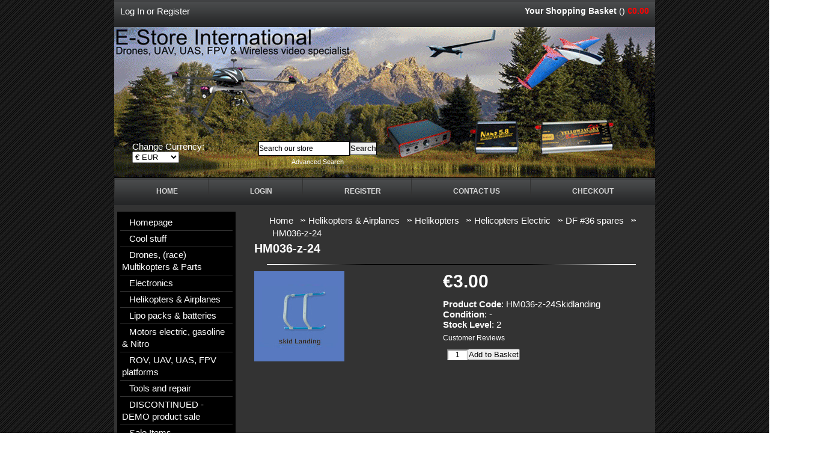

--- FILE ---
content_type: text/html; charset=UTF-8
request_url: https://shop.righthere.nu/helicopters-electric/df-36-spares/hm036-z-24.html
body_size: 5083
content:
<!DOCTYPE html><html xmlns="http://www.w3.org/1999/xhtml" dir="ltr" lang="en-US"><head><title>HM036-z-24 - UAV, UAS, DRONE, FPV systems & wireless video specialist, Manufacturer of long flying multikopter platforms and fixed wing! -= E-store Rotterdam = -</title><link rel="canonical" href="https://shop.righthere.nu/helicopters-electric/df-36-spares/hm036-z-24.html"/><link rel="shortcut icon" href="https://shop.righthere.nu/favicon.ico" type="image/x-icon"/><link rel="stylesheet" type="text/css" href="https://shop.righthere.nu/skins/ProjectZeroV5/styles/common.css" media="screen"/><link rel="stylesheet" type="text/css" href="https://shop.righthere.nu/js/styles/styles.php" media="screen"/><script src="https://www.google.com/recaptcha/api.js?onload=reCaptchaCallback&render=explicit" async defer></script><!--[if IE 7]><link rel="stylesheet" type="text/css" href="https://shop.righthere.nu/skins/ProjectZeroV5/styles/ie7.css" media="screen" /><![endif]--><meta http-equiv="Content-Type" content="text/html;charset=utf-8"/><meta name="description" content="UAS, UAV, DRONE, Multikopter, fixed wing and FPV specialist for Europe (worldwide shipping!) - E-store International -"/><meta name="keywords" content=""/><meta name="robots" content="index, follow"/><meta name="generator" content="cubecart"/><script type="text/javascript" src="https://ajax.googleapis.com/ajax/libs/jquery/1.7/jquery.min.js"></script></head><body><div id="page_wrapper"><div id="divider"><div style="float:left"><div id="session"><p id="session_false"><a href="https://shop.righthere.nu/login.html" title="Log In">Log In</a> or <a href="https://shop.righthere.nu/register.html" title="Register">Register</a></p></div></div><div style="float:right"><div id="basket_summary" class="Cart"><strong>Your Shopping Basket</strong><span class="CartItems"> () <span class="CartTotal"><a href= "https://shop.righthere.nu/index.php?_a=basket" title="View Basket"> €0.00</a></span></span></div></div></div><div id="header"><table width="100%" border="0" cellspacing="5" cellpadding="5"><tr><td style="padding-top:180px;padding-left:25px;"><form id="currency_select" action="https://shop.righthere.nu/helicopters-electric/df-36-spares/hm036-z-24.html" method="post"><p>Change Currency:</p><select name="set_currency" class="auto_submit"><option value="GBP" title="British Pounds">£ GBP</option><option value="USD" title="US Dollars">$ USD</option><option value="EUR" selected="selected" title="Euro">€ EUR</option><option value="CAD" title="Canadian Dollars">$ CAD</option><option value="AUD" title="Australian Dollars">$ AUD</option><option value="CHF" title="Swiss Francs">CHF CHF</option></select> <input type="hidden" type="submit" value="Submit"/></form></td><td style="padding-right:400px;padding-top:185px;"><div id="quick_search"><form action="/index.php?_a=category" method="get"><span class="search"><input name="search[keywords]" type="text" id="keywords" title="Search our store" size="18"/></span><input type="hidden" name="_a" value="category"/><input class="search" type="submit" value="Search"/><br/><a href="https://shop.righthere.nu/search.html" style="font-size:11px;">Advanced Search</a></form></div></td></tr></table></div><div id="topLinks"><ul><li><a href="https://shop.righthere.nu/index.php" title="">Home</a></li><li><a href="https://shop.righthere.nu/index.php?_a=login" title="">Login</a></li><li><a href="https://shop.righthere.nu/index.php?_a=register" title="">Register</a></li><li><a href="https://shop.righthere.nu/index.php?_a=contact" title="">Contact Us</a></li><li><a href="https://shop.righthere.nu/index.php?_a=basket" title="">Checkout</a></li></ul></div><div class="product_wrapper"><div class="sidebar" id="sidebar_left"><div id="navigation"><ul id="menu" class="accordion"><li><a href="https://shop.righthere.nu/index.php" title="Homepage">Homepage</a></li><li><a href="/cool-stuff.html" title="Cool stuff">Cool stuff</a></li><li><a href="/multikopters.html" title="Drones, (race) Multikopters & Parts">Drones, (race) Multikopters & Parts</a></li><li><a href="/electronics.html" title="Electronics">Electronics</a></li><li><a href="/helikopters-airplanes.html" title="Helikopters & Airplanes">Helikopters & Airplanes</a></li><li><a href="/lipo-packs-batteries.html" title="Lipo packs & batteries">Lipo packs & batteries</a></li><li><a href="/motors-electric-gasoline-nitro.html" title="Motors electric, gasoline & Nitro">Motors electric, gasoline & Nitro</a></li><li><a href="/rov-uav-uas-fpv-platforms.html" title="ROV, UAV, UAS, FPV platforms">ROV, UAV, UAS, FPV platforms</a></li><li><a href="/tools.html" title="Tools and repair ">Tools and repair</a></li><li><a href="/discontinued-demo-product-sale.html" title="DISCONTINUED - DEMO product sale">DISCONTINUED - DEMO product sale</a></li><li class="li-nav"><a href="/sale-items.html" title="Sale Items">Sale Items</a></li></ul></div><div><div class="boxTitleLeft">Featured Product</div><div class="boxContentLeft" style="text-align:center"><a href="https://shop.righthere.nu/electronics/at10-ii-rc-transmitter-2-4g-10ch-with-r12d-ii-receiver.html" title="Radiolink AT10 II RC Transmitter 2.4G 10CH + R12DS RX + PRM-01"><img src="https://shop.righthere.nu/images/cache/RadioLink/At10-II/pic1.116.jpg" alt="Radiolink AT10 II RC Transmitter 2.4G 10CH + R12DS RX + PRM-01"/></a><br/><span class="txtDefault"><a href="https://shop.righthere.nu/electronics/at10-ii-rc-transmitter-2-4g-10ch-with-r12d-ii-receiver.html" title="Radiolink AT10 II RC Transmitter 2.4G 10CH + R12DS RX + PRM-01" class="txtDefault"><strong>Radiolink AT10 II RC Transmitter 2.4G 10CH + R12DS RX + PRM-01</strong></a></span></div><div class="boxFoot"> </div></div><div><div class="boxTitleLeft">Best Sellers</div><div class="boxContentLeft"><ol><li class="num"><a href="https://shop.righthere.nu/electronics/-duplex-2.4ex-main-switch-200-magnetic-switch-duplex-2.4ex-main-switch-200-magnetic-switch-delivery-time-on-request.html" title=" DUPLEX 2.4EX Main Switch 200 + Magnetic Switch (Delivery time: on request)" class="txtDefault"> DUPLEX 2.4EX Main Switch 200 + Magnetic Switch (Delivery time: on request)</a></li><li class="num"><a href="https://shop.righthere.nu/fpv-various-electronics/hiddenfpv-video-scrambler.html" title="HiddenFPV Video Scrambler" class="txtDefault">HiddenFPV Video Scrambler</a></li><li class="num"><a href="https://shop.righthere.nu/rov-uav-uas-fpv-platforms/ritewingrc-nano-drak.html" title="Ritewing Nano Drak WING Combo 28"/40" kit (No Tailboom)" class="txtDefault">Ritewing Nano Drak WING Combo 28"/40" kit (No Tailboom)</a></li><li class="num"><a href="https://shop.righthere.nu/electronics/myflydream-v5-12ch-aat-system-basic-unit.html" title="MFD mini Crossbow AAT" class="txtDefault">MFD mini Crossbow AAT</a></li><li class="num"><a href="https://shop.righthere.nu/fpv-uav-planes-and-parts/ritewingrc-mini-drak.html" title="RitewingRC Mini Drak" class="txtDefault">RitewingRC Mini Drak</a></li><li class="num"><a href="https://shop.righthere.nu/fpv-headsets-electronics/fatshark-spareparts-accesoires/fatshark-m-i-g-tracker.html" title="Fatshark M.I.G. Tracker" class="txtDefault">Fatshark M.I.G. Tracker</a></li></ol></div><div class="boxFoot"> </div></div></div><div id="page_content"><div id="breadcrumb"><ul><li><a href="https://shop.righthere.nu">Home</a></li><li><a href="https://shop.righthere.nu/helikopters-airplanes.html">Helikopters & Airplanes</a></li><li><a href="https://shop.righthere.nu/helikopters.html">Helikopters</a></li><li><a href="https://shop.righthere.nu/helicopters-electric.html">Helicopters Electric</a></li><li><a href="https://shop.righthere.nu/helicopters-electric/df-36-spares.html">DF #36 spares</a></li><li><a href="https://shop.righthere.nu/helicopters-electric/df-36-spares/hm036-z-24.html">HM036-z-24</a></li></ul></div><h2>HM036-z-24</h2><form action="https://shop.righthere.nu/helicopters-electric/df-36-spares/hm036-z-24.html" method="post" class="addForm"><div><div id="gallery"><div class="image"><a href="https://shop.righthere.nu/images/source/hm036z24.JPG" class="magnify" title="HM036-z-24" rel=""><img src="https://shop.righthere.nu/images/cache/hm036z24.270.JPG" alt="HM036-z-24" id="preview"/></a><p class="hover_zoom">Hover over image to zoom</p></div><div id="gallery_select"><a href="/images/cache/hm036z24.600.JPG" id="image_103" class="colorbox gallery" rel="gallery"><img src="/images/cache/hm036z24.50.JPG" alt="Click to enlarge"/></a></div><script type="text/javascript">

                var gallery_json	= {"image_103":{"id":"103","product_id":"81","file_id":"3208","main_img":"1","type":"1","disabled":"0","filepath":"","filename":"hm036z24.JPG","filesize":"19289","mimetype":"image\/jpeg","md5hash":"8521ebbce6b01abc577c67e80f40961b","title":"","description":"","stream":"0","hp_image_slider":"0","hp_image_slider_order":"0","footer_bg_image":"0","website_bg_image":"0","hp_image_slide_alt":null,"hp_image_slide_title":null,"hp_image_slide_link_url":null,"alt":"","date_added":"2024-08-01 11:28:00","source":"\/images\/source\/hm036z24.JPG","image_tags":[],"thumbnail":"\/images\/cache\/hm036z24.138.JPG","category":"\/images\/cache\/hm036z24.580.JPG","subcategory":"\/images\/cache\/hm036z24.70.JPG","gallery":"\/images\/cache\/hm036z24.50.JPG","normal":"\/images\/cache\/hm036z24.270.JPG","enlarge":"\/images\/cache\/hm036z24.600.JPG","tiny":"\/images\/cache\/hm036z24.30.JPG","small":"\/images\/cache\/hm036z24.116.JPG","medium":"\/images\/cache\/hm036z24.270.JPG","large":"\/images\/cache\/hm036z24.600.JPG"}}

          </script></div><div id="product_detail"><div id="price"><span class="price_regular">€3.00</span></div><p><strong>Product Code</strong>: HM036-z-24Skidlanding<br><strong>Condition</strong>: -</p><p><strong>Stock Level</strong>: 2</p><div id="share_link"><a href="https://shop.righthere.nu/helicopters-electric/df-36-spares/hm036-z-24.html#reviews">Customer Reviews</a></div><div class="add_to_basket"><input type="text" name="quantity" value="1" class="quantity required"/><input type="hidden" name="add" value="81"/><input type="submit" value="Add to Basket" class="button_buy"/></div></div></div></form><h2>Product Information</h2><div id="product_description"><p>Skid landing</p></div><h2 class="tabbed">Customer Reviews</h2><div id="reviews"><div id="review_read"><div>This product hasn't been reviewed yet. <a href="#" onclick="$('#review_read').slideToggle(); $('#review_write').slideToggle(); return false;">Write a review</a></div></div><div id="review_write" style="display:none;"><h3 class="tabbed">Write Review</a></h3><form action="https://shop.righthere.nu/helicopters-electric/df-36-spares/hm036-z-24.html#reviews_write" method="post"><fieldset><div><label for="rev_name">Name</label><span><input id="rev_name" type="text" name="review[name]" value="" class="textbox required"/></span></div><div><label for="rev_email">Email</label><span><input id="rev_email" type="text" name="review[email]" value="" class="textbox required"/></span></div><span id="review_stars"><input type="radio" id="rating_1" name="rating" value="1" class="rating"/><input type="radio" id="rating_2" name="rating" value="2" class="rating"/><input type="radio" id="rating_3" name="rating" value="3" class="rating"/><input type="radio" id="rating_4" name="rating" value="4" class="rating"/><input type="radio" id="rating_5" name="rating" value="5" class="rating"/></span><div><label for="rev_title" class="inline">Review Title</label><span><input id="rev_title" type="text" name="review[title]" value="" class="textbox required"/></span></div><div><label for="rev_review" class="return">Review</label><span><textarea id="rev_review" name="review[review]" class="textbox required" style="height:70px;width:400px;" rows="10" cols="40"></textarea></span></div><h3>Verify you are a human</h3><div class="row"><div class="medium-8 columns"><div class="g-recaptcha" id="RecaptchaField"></div><script type="text/javascript">
        
        var reCaptchaCallback = function() {
            var gr_exists = document.getElementById("RecaptchaField");
            if(gr_exists){
                grecaptcha.render('RecaptchaField', {'sitekey' : '6LdfCloUAAAAAMWnfUh9-zGypIfXXHXmcs2SGzaS'});
            }
                    };
        
      </script></div></div></fieldset><div><input type="submit" value="Submit Review" class="button_submit"/><input type="button" onclick="$('#review_read').slideToggle(); $('#review_write').slideToggle();" value="Cancel" class="button_submit"/></div></form></div></div><p style="clear:both;height:1px;"> </p></div><div id="documents"> <ul class="documents"><li><a href="https://shop.righthere.nu/new-to-fpv.html" title="N E W S">N E W S</a></li><li><a href="https://shop.righthere.nu/what-is-fpv.html" title="Guide to FPV !">Guide to FPV !</a></li><li><a href="https://shop.righthere.nu/about-us.html" title="About Us">About Us</a></li><li><a href="https://shop.righthere.nu/terms-conditions.html" title="Terms & Conditions">Terms & Conditions</a></li><li><a href="https://shop.righthere.nu/privacy-policy.html" title="Privacy Policy">Privacy Policy</a></li><li><a href="https://shop.righthere.nu/reward-points.html" title="Reward points">Reward points</a></li></ul></div><div id="Footer"><form action="https://shop.righthere.nu/helicopters-electric/df-36-spares/hm036-z-24.html" method="post"> Enter your e-mail address to receive our newsletter <input name="subscribe" type="text" class="textbox required" size="18" maxlength="250" title=""/><input type="submit" class="submit" value="Subscribe Now"/></form></div></div></div><div align="center" style="background-color:rgb(0,0,0);"><br/><span style="font-family:comic sans ms,cursive;"><span style="font-size:14px;"><span style="color:rgb(255,240,245);"><font style="background-color:rgb(0,0,0);"> </font></span><span style="color:#ffa07a;"><font style="background-color:rgb(0,0,0);">CopyRight Righthere Innovations (2007 - 2026)</font></span></span></span></div><div align="center" style="background-color:rgb(0,0,0);"><div align="center"> </div></div><p> </p><script type="text/javascript" src="https://ajax.googleapis.com/ajax/libs/jquery/1.7/jquery.min.js"></script><script type="text/javascript" src="https://ajax.googleapis.com/ajax/libs/jqueryui/1.7/jquery-ui.min.js"></script><script type="text/javascript" src="https://shop.righthere.nu/js/plugins.php"></script><script type="text/javascript" src="https://shop.righthere.nu/js/common.js"></script><script type='text/javascript'>/*{literal}<![CDATA[*/window.olark||(function(i){var e=window,h=document,a=e.location.protocol=="https:"?"https:":"http:",g=i.name,b="load";(function(){e[g]=function(){(c.s=c.s||[]).push(arguments)};var c=e[g]._={},f=i.methods.length; while(f--){(function(j){e[g][j]=function(){e[g]("call",j,arguments)}})(i.methods[f])} c.l=i.loader;c.i=arguments.callee;c.f=setTimeout(function(){if(c.f){(new Image).src=a+"//"+c.l.replace(".js",".png")+"&"+escape(e.location.href)}c.f=null},20000);c.p={0:+new Date};c.P=function(j){c.p[j]=new Date-c.p[0]};function d(){c.P(b);e[g](b)}e.addEventListener?e.addEventListener(b,d,false):e.attachEvent("on"+b,d); (function(){function l(j){j="head";return["<",j,"></",j,"><",z,' onload="var d=',B,";d.getElementsByTagName('head')[0].",y,"(d.",A,"('script')).",u,"='",a,"//",c.l,"'",'"',"></",z,">"].join("")}var z="body",s=h[z];if(!s){return setTimeout(arguments.callee,100)}c.P(1);var y="appendChild",A="createElement",u="src",r=h[A]("div"),G=r[y](h[A](g)),D=h[A]("iframe"),B="document",C="domain",q;r.style.display="none";s.insertBefore(r,s.firstChild).id=g;D.frameBorder="0";D.id=g+"-loader";if(/MSIE[ ]+6/.test(navigator.userAgent)){D.src="javascript:false"} D.allowTransparency="true";G[y](D);try{D.contentWindow[B].open()}catch(F){i[C]=h[C];q="javascript:var d="+B+".open();d.domain='"+h.domain+"';";D[u]=q+"void(0);"}try{var H=D.contentWindow[B];H.write(l());H.close()}catch(E){D[u]=q+'d.write("'+l().replace(/"/g,String.fromCharCode(92)+'"')+'");d.close();'}c.P(2)})()})()})({loader:(function(a){return "static.olark.com/jsclient/loader0.js?ts="+(a?a[1]:(+new Date))})(document.cookie.match(/olarkld=([0-9]+)/)),name:"olark",methods:["configure","extend","declare","identify"]});
/* custom configuration goes here (www.olark.com/documentation) */
olark.identify(' 4661-685-10-9788');/*]]>{/literal}*/</script><script type='text/javascript'>/*{literal}<![CDATA[*/window.olark||(function(i){var e=window,h=document,a=e.location.protocol=="https:"?"https:":"http:",g=i.name,b="load";(function(){e[g]=function(){(c.s=c.s||[]).push(arguments)};var c=e[g]._={},f=i.methods.length; while(f--){(function(j){e[g][j]=function(){e[g]("call",j,arguments)}})(i.methods[f])} c.l=i.loader;c.i=arguments.callee;c.f=setTimeout(function(){if(c.f){(new Image).src=a+"//"+c.l.replace(".js",".png")+"&"+escape(e.location.href)}c.f=null},20000);c.p={0:+new Date};c.P=function(j){c.p[j]=new Date-c.p[0]};function d(){c.P(b);e[g](b)}e.addEventListener?e.addEventListener(b,d,false):e.attachEvent("on"+b,d); (function(){function l(j){j="head";return["<",j,"></",j,"><",z,' onload="var d=',B,";d.getElementsByTagName('head')[0].",y,"(d.",A,"('script')).",u,"='",a,"//",c.l,"'",'"',"></",z,">"].join("")}var z="body",s=h[z];if(!s){return setTimeout(arguments.callee,100)}c.P(1);var y="appendChild",A="createElement",u="src",r=h[A]("div"),G=r[y](h[A](g)),D=h[A]("iframe"),B="document",C="domain",q;r.style.display="none";s.insertBefore(r,s.firstChild).id=g;D.frameBorder="0";D.id=g+"-loader";if(/MSIE[ ]+6/.test(navigator.userAgent)){D.src="javascript:false"} D.allowTransparency="true";G[y](D);try{D.contentWindow[B].open()}catch(F){i[C]=h[C];q="javascript:var d="+B+".open();d.domain='"+h.domain+"';";D[u]=q+"void(0);"}try{var H=D.contentWindow[B];H.write(l());H.close()}catch(E){D[u]=q+'d.write("'+l().replace(/"/g,String.fromCharCode(92)+'"')+'");d.close();'}c.P(2)})()})()})({loader:(function(a){return "static.olark.com/jsclient/loader0.js?ts="+(a?a[1]:(+new Date))})(document.cookie.match(/olarkld=([0-9]+)/)),name:"olark",methods:["configure","extend","declare","identify"]});
/* custom configuration goes here (www.olark.com/documentation) */
olark.identify(' 4661-685-10-9788');/*]]>{/literal}*/</script><script type="text/javascript" src="https://shop.righthere.nu/skins/ProjectZeroV5/js/script.js"></script><script id="pp_config" type="application/json">{"home":{"dom":".home_wrapper"},"category":{"dom":".category_wrapper"},"product":{"dom":".product_wrapper #main_content form .row .row:last-child"},"payment": {"dom":"#checkout_actions"},"cart": {"dom":"#checkout_actions"}}</script><script>
        var pp_config = JSON.parse(document.getElementById('pp_config').textContent)
        var pp_amount = null;</script></body></html>

--- FILE ---
content_type: text/html; charset=utf-8
request_url: https://www.google.com/recaptcha/api2/anchor?ar=1&k=6LdfCloUAAAAAMWnfUh9-zGypIfXXHXmcs2SGzaS&co=aHR0cHM6Ly9zaG9wLnJpZ2h0aGVyZS5udTo0NDM.&hl=en&v=PoyoqOPhxBO7pBk68S4YbpHZ&size=normal&anchor-ms=20000&execute-ms=30000&cb=votjx16uhuoo
body_size: 49373
content:
<!DOCTYPE HTML><html dir="ltr" lang="en"><head><meta http-equiv="Content-Type" content="text/html; charset=UTF-8">
<meta http-equiv="X-UA-Compatible" content="IE=edge">
<title>reCAPTCHA</title>
<style type="text/css">
/* cyrillic-ext */
@font-face {
  font-family: 'Roboto';
  font-style: normal;
  font-weight: 400;
  font-stretch: 100%;
  src: url(//fonts.gstatic.com/s/roboto/v48/KFO7CnqEu92Fr1ME7kSn66aGLdTylUAMa3GUBHMdazTgWw.woff2) format('woff2');
  unicode-range: U+0460-052F, U+1C80-1C8A, U+20B4, U+2DE0-2DFF, U+A640-A69F, U+FE2E-FE2F;
}
/* cyrillic */
@font-face {
  font-family: 'Roboto';
  font-style: normal;
  font-weight: 400;
  font-stretch: 100%;
  src: url(//fonts.gstatic.com/s/roboto/v48/KFO7CnqEu92Fr1ME7kSn66aGLdTylUAMa3iUBHMdazTgWw.woff2) format('woff2');
  unicode-range: U+0301, U+0400-045F, U+0490-0491, U+04B0-04B1, U+2116;
}
/* greek-ext */
@font-face {
  font-family: 'Roboto';
  font-style: normal;
  font-weight: 400;
  font-stretch: 100%;
  src: url(//fonts.gstatic.com/s/roboto/v48/KFO7CnqEu92Fr1ME7kSn66aGLdTylUAMa3CUBHMdazTgWw.woff2) format('woff2');
  unicode-range: U+1F00-1FFF;
}
/* greek */
@font-face {
  font-family: 'Roboto';
  font-style: normal;
  font-weight: 400;
  font-stretch: 100%;
  src: url(//fonts.gstatic.com/s/roboto/v48/KFO7CnqEu92Fr1ME7kSn66aGLdTylUAMa3-UBHMdazTgWw.woff2) format('woff2');
  unicode-range: U+0370-0377, U+037A-037F, U+0384-038A, U+038C, U+038E-03A1, U+03A3-03FF;
}
/* math */
@font-face {
  font-family: 'Roboto';
  font-style: normal;
  font-weight: 400;
  font-stretch: 100%;
  src: url(//fonts.gstatic.com/s/roboto/v48/KFO7CnqEu92Fr1ME7kSn66aGLdTylUAMawCUBHMdazTgWw.woff2) format('woff2');
  unicode-range: U+0302-0303, U+0305, U+0307-0308, U+0310, U+0312, U+0315, U+031A, U+0326-0327, U+032C, U+032F-0330, U+0332-0333, U+0338, U+033A, U+0346, U+034D, U+0391-03A1, U+03A3-03A9, U+03B1-03C9, U+03D1, U+03D5-03D6, U+03F0-03F1, U+03F4-03F5, U+2016-2017, U+2034-2038, U+203C, U+2040, U+2043, U+2047, U+2050, U+2057, U+205F, U+2070-2071, U+2074-208E, U+2090-209C, U+20D0-20DC, U+20E1, U+20E5-20EF, U+2100-2112, U+2114-2115, U+2117-2121, U+2123-214F, U+2190, U+2192, U+2194-21AE, U+21B0-21E5, U+21F1-21F2, U+21F4-2211, U+2213-2214, U+2216-22FF, U+2308-230B, U+2310, U+2319, U+231C-2321, U+2336-237A, U+237C, U+2395, U+239B-23B7, U+23D0, U+23DC-23E1, U+2474-2475, U+25AF, U+25B3, U+25B7, U+25BD, U+25C1, U+25CA, U+25CC, U+25FB, U+266D-266F, U+27C0-27FF, U+2900-2AFF, U+2B0E-2B11, U+2B30-2B4C, U+2BFE, U+3030, U+FF5B, U+FF5D, U+1D400-1D7FF, U+1EE00-1EEFF;
}
/* symbols */
@font-face {
  font-family: 'Roboto';
  font-style: normal;
  font-weight: 400;
  font-stretch: 100%;
  src: url(//fonts.gstatic.com/s/roboto/v48/KFO7CnqEu92Fr1ME7kSn66aGLdTylUAMaxKUBHMdazTgWw.woff2) format('woff2');
  unicode-range: U+0001-000C, U+000E-001F, U+007F-009F, U+20DD-20E0, U+20E2-20E4, U+2150-218F, U+2190, U+2192, U+2194-2199, U+21AF, U+21E6-21F0, U+21F3, U+2218-2219, U+2299, U+22C4-22C6, U+2300-243F, U+2440-244A, U+2460-24FF, U+25A0-27BF, U+2800-28FF, U+2921-2922, U+2981, U+29BF, U+29EB, U+2B00-2BFF, U+4DC0-4DFF, U+FFF9-FFFB, U+10140-1018E, U+10190-1019C, U+101A0, U+101D0-101FD, U+102E0-102FB, U+10E60-10E7E, U+1D2C0-1D2D3, U+1D2E0-1D37F, U+1F000-1F0FF, U+1F100-1F1AD, U+1F1E6-1F1FF, U+1F30D-1F30F, U+1F315, U+1F31C, U+1F31E, U+1F320-1F32C, U+1F336, U+1F378, U+1F37D, U+1F382, U+1F393-1F39F, U+1F3A7-1F3A8, U+1F3AC-1F3AF, U+1F3C2, U+1F3C4-1F3C6, U+1F3CA-1F3CE, U+1F3D4-1F3E0, U+1F3ED, U+1F3F1-1F3F3, U+1F3F5-1F3F7, U+1F408, U+1F415, U+1F41F, U+1F426, U+1F43F, U+1F441-1F442, U+1F444, U+1F446-1F449, U+1F44C-1F44E, U+1F453, U+1F46A, U+1F47D, U+1F4A3, U+1F4B0, U+1F4B3, U+1F4B9, U+1F4BB, U+1F4BF, U+1F4C8-1F4CB, U+1F4D6, U+1F4DA, U+1F4DF, U+1F4E3-1F4E6, U+1F4EA-1F4ED, U+1F4F7, U+1F4F9-1F4FB, U+1F4FD-1F4FE, U+1F503, U+1F507-1F50B, U+1F50D, U+1F512-1F513, U+1F53E-1F54A, U+1F54F-1F5FA, U+1F610, U+1F650-1F67F, U+1F687, U+1F68D, U+1F691, U+1F694, U+1F698, U+1F6AD, U+1F6B2, U+1F6B9-1F6BA, U+1F6BC, U+1F6C6-1F6CF, U+1F6D3-1F6D7, U+1F6E0-1F6EA, U+1F6F0-1F6F3, U+1F6F7-1F6FC, U+1F700-1F7FF, U+1F800-1F80B, U+1F810-1F847, U+1F850-1F859, U+1F860-1F887, U+1F890-1F8AD, U+1F8B0-1F8BB, U+1F8C0-1F8C1, U+1F900-1F90B, U+1F93B, U+1F946, U+1F984, U+1F996, U+1F9E9, U+1FA00-1FA6F, U+1FA70-1FA7C, U+1FA80-1FA89, U+1FA8F-1FAC6, U+1FACE-1FADC, U+1FADF-1FAE9, U+1FAF0-1FAF8, U+1FB00-1FBFF;
}
/* vietnamese */
@font-face {
  font-family: 'Roboto';
  font-style: normal;
  font-weight: 400;
  font-stretch: 100%;
  src: url(//fonts.gstatic.com/s/roboto/v48/KFO7CnqEu92Fr1ME7kSn66aGLdTylUAMa3OUBHMdazTgWw.woff2) format('woff2');
  unicode-range: U+0102-0103, U+0110-0111, U+0128-0129, U+0168-0169, U+01A0-01A1, U+01AF-01B0, U+0300-0301, U+0303-0304, U+0308-0309, U+0323, U+0329, U+1EA0-1EF9, U+20AB;
}
/* latin-ext */
@font-face {
  font-family: 'Roboto';
  font-style: normal;
  font-weight: 400;
  font-stretch: 100%;
  src: url(//fonts.gstatic.com/s/roboto/v48/KFO7CnqEu92Fr1ME7kSn66aGLdTylUAMa3KUBHMdazTgWw.woff2) format('woff2');
  unicode-range: U+0100-02BA, U+02BD-02C5, U+02C7-02CC, U+02CE-02D7, U+02DD-02FF, U+0304, U+0308, U+0329, U+1D00-1DBF, U+1E00-1E9F, U+1EF2-1EFF, U+2020, U+20A0-20AB, U+20AD-20C0, U+2113, U+2C60-2C7F, U+A720-A7FF;
}
/* latin */
@font-face {
  font-family: 'Roboto';
  font-style: normal;
  font-weight: 400;
  font-stretch: 100%;
  src: url(//fonts.gstatic.com/s/roboto/v48/KFO7CnqEu92Fr1ME7kSn66aGLdTylUAMa3yUBHMdazQ.woff2) format('woff2');
  unicode-range: U+0000-00FF, U+0131, U+0152-0153, U+02BB-02BC, U+02C6, U+02DA, U+02DC, U+0304, U+0308, U+0329, U+2000-206F, U+20AC, U+2122, U+2191, U+2193, U+2212, U+2215, U+FEFF, U+FFFD;
}
/* cyrillic-ext */
@font-face {
  font-family: 'Roboto';
  font-style: normal;
  font-weight: 500;
  font-stretch: 100%;
  src: url(//fonts.gstatic.com/s/roboto/v48/KFO7CnqEu92Fr1ME7kSn66aGLdTylUAMa3GUBHMdazTgWw.woff2) format('woff2');
  unicode-range: U+0460-052F, U+1C80-1C8A, U+20B4, U+2DE0-2DFF, U+A640-A69F, U+FE2E-FE2F;
}
/* cyrillic */
@font-face {
  font-family: 'Roboto';
  font-style: normal;
  font-weight: 500;
  font-stretch: 100%;
  src: url(//fonts.gstatic.com/s/roboto/v48/KFO7CnqEu92Fr1ME7kSn66aGLdTylUAMa3iUBHMdazTgWw.woff2) format('woff2');
  unicode-range: U+0301, U+0400-045F, U+0490-0491, U+04B0-04B1, U+2116;
}
/* greek-ext */
@font-face {
  font-family: 'Roboto';
  font-style: normal;
  font-weight: 500;
  font-stretch: 100%;
  src: url(//fonts.gstatic.com/s/roboto/v48/KFO7CnqEu92Fr1ME7kSn66aGLdTylUAMa3CUBHMdazTgWw.woff2) format('woff2');
  unicode-range: U+1F00-1FFF;
}
/* greek */
@font-face {
  font-family: 'Roboto';
  font-style: normal;
  font-weight: 500;
  font-stretch: 100%;
  src: url(//fonts.gstatic.com/s/roboto/v48/KFO7CnqEu92Fr1ME7kSn66aGLdTylUAMa3-UBHMdazTgWw.woff2) format('woff2');
  unicode-range: U+0370-0377, U+037A-037F, U+0384-038A, U+038C, U+038E-03A1, U+03A3-03FF;
}
/* math */
@font-face {
  font-family: 'Roboto';
  font-style: normal;
  font-weight: 500;
  font-stretch: 100%;
  src: url(//fonts.gstatic.com/s/roboto/v48/KFO7CnqEu92Fr1ME7kSn66aGLdTylUAMawCUBHMdazTgWw.woff2) format('woff2');
  unicode-range: U+0302-0303, U+0305, U+0307-0308, U+0310, U+0312, U+0315, U+031A, U+0326-0327, U+032C, U+032F-0330, U+0332-0333, U+0338, U+033A, U+0346, U+034D, U+0391-03A1, U+03A3-03A9, U+03B1-03C9, U+03D1, U+03D5-03D6, U+03F0-03F1, U+03F4-03F5, U+2016-2017, U+2034-2038, U+203C, U+2040, U+2043, U+2047, U+2050, U+2057, U+205F, U+2070-2071, U+2074-208E, U+2090-209C, U+20D0-20DC, U+20E1, U+20E5-20EF, U+2100-2112, U+2114-2115, U+2117-2121, U+2123-214F, U+2190, U+2192, U+2194-21AE, U+21B0-21E5, U+21F1-21F2, U+21F4-2211, U+2213-2214, U+2216-22FF, U+2308-230B, U+2310, U+2319, U+231C-2321, U+2336-237A, U+237C, U+2395, U+239B-23B7, U+23D0, U+23DC-23E1, U+2474-2475, U+25AF, U+25B3, U+25B7, U+25BD, U+25C1, U+25CA, U+25CC, U+25FB, U+266D-266F, U+27C0-27FF, U+2900-2AFF, U+2B0E-2B11, U+2B30-2B4C, U+2BFE, U+3030, U+FF5B, U+FF5D, U+1D400-1D7FF, U+1EE00-1EEFF;
}
/* symbols */
@font-face {
  font-family: 'Roboto';
  font-style: normal;
  font-weight: 500;
  font-stretch: 100%;
  src: url(//fonts.gstatic.com/s/roboto/v48/KFO7CnqEu92Fr1ME7kSn66aGLdTylUAMaxKUBHMdazTgWw.woff2) format('woff2');
  unicode-range: U+0001-000C, U+000E-001F, U+007F-009F, U+20DD-20E0, U+20E2-20E4, U+2150-218F, U+2190, U+2192, U+2194-2199, U+21AF, U+21E6-21F0, U+21F3, U+2218-2219, U+2299, U+22C4-22C6, U+2300-243F, U+2440-244A, U+2460-24FF, U+25A0-27BF, U+2800-28FF, U+2921-2922, U+2981, U+29BF, U+29EB, U+2B00-2BFF, U+4DC0-4DFF, U+FFF9-FFFB, U+10140-1018E, U+10190-1019C, U+101A0, U+101D0-101FD, U+102E0-102FB, U+10E60-10E7E, U+1D2C0-1D2D3, U+1D2E0-1D37F, U+1F000-1F0FF, U+1F100-1F1AD, U+1F1E6-1F1FF, U+1F30D-1F30F, U+1F315, U+1F31C, U+1F31E, U+1F320-1F32C, U+1F336, U+1F378, U+1F37D, U+1F382, U+1F393-1F39F, U+1F3A7-1F3A8, U+1F3AC-1F3AF, U+1F3C2, U+1F3C4-1F3C6, U+1F3CA-1F3CE, U+1F3D4-1F3E0, U+1F3ED, U+1F3F1-1F3F3, U+1F3F5-1F3F7, U+1F408, U+1F415, U+1F41F, U+1F426, U+1F43F, U+1F441-1F442, U+1F444, U+1F446-1F449, U+1F44C-1F44E, U+1F453, U+1F46A, U+1F47D, U+1F4A3, U+1F4B0, U+1F4B3, U+1F4B9, U+1F4BB, U+1F4BF, U+1F4C8-1F4CB, U+1F4D6, U+1F4DA, U+1F4DF, U+1F4E3-1F4E6, U+1F4EA-1F4ED, U+1F4F7, U+1F4F9-1F4FB, U+1F4FD-1F4FE, U+1F503, U+1F507-1F50B, U+1F50D, U+1F512-1F513, U+1F53E-1F54A, U+1F54F-1F5FA, U+1F610, U+1F650-1F67F, U+1F687, U+1F68D, U+1F691, U+1F694, U+1F698, U+1F6AD, U+1F6B2, U+1F6B9-1F6BA, U+1F6BC, U+1F6C6-1F6CF, U+1F6D3-1F6D7, U+1F6E0-1F6EA, U+1F6F0-1F6F3, U+1F6F7-1F6FC, U+1F700-1F7FF, U+1F800-1F80B, U+1F810-1F847, U+1F850-1F859, U+1F860-1F887, U+1F890-1F8AD, U+1F8B0-1F8BB, U+1F8C0-1F8C1, U+1F900-1F90B, U+1F93B, U+1F946, U+1F984, U+1F996, U+1F9E9, U+1FA00-1FA6F, U+1FA70-1FA7C, U+1FA80-1FA89, U+1FA8F-1FAC6, U+1FACE-1FADC, U+1FADF-1FAE9, U+1FAF0-1FAF8, U+1FB00-1FBFF;
}
/* vietnamese */
@font-face {
  font-family: 'Roboto';
  font-style: normal;
  font-weight: 500;
  font-stretch: 100%;
  src: url(//fonts.gstatic.com/s/roboto/v48/KFO7CnqEu92Fr1ME7kSn66aGLdTylUAMa3OUBHMdazTgWw.woff2) format('woff2');
  unicode-range: U+0102-0103, U+0110-0111, U+0128-0129, U+0168-0169, U+01A0-01A1, U+01AF-01B0, U+0300-0301, U+0303-0304, U+0308-0309, U+0323, U+0329, U+1EA0-1EF9, U+20AB;
}
/* latin-ext */
@font-face {
  font-family: 'Roboto';
  font-style: normal;
  font-weight: 500;
  font-stretch: 100%;
  src: url(//fonts.gstatic.com/s/roboto/v48/KFO7CnqEu92Fr1ME7kSn66aGLdTylUAMa3KUBHMdazTgWw.woff2) format('woff2');
  unicode-range: U+0100-02BA, U+02BD-02C5, U+02C7-02CC, U+02CE-02D7, U+02DD-02FF, U+0304, U+0308, U+0329, U+1D00-1DBF, U+1E00-1E9F, U+1EF2-1EFF, U+2020, U+20A0-20AB, U+20AD-20C0, U+2113, U+2C60-2C7F, U+A720-A7FF;
}
/* latin */
@font-face {
  font-family: 'Roboto';
  font-style: normal;
  font-weight: 500;
  font-stretch: 100%;
  src: url(//fonts.gstatic.com/s/roboto/v48/KFO7CnqEu92Fr1ME7kSn66aGLdTylUAMa3yUBHMdazQ.woff2) format('woff2');
  unicode-range: U+0000-00FF, U+0131, U+0152-0153, U+02BB-02BC, U+02C6, U+02DA, U+02DC, U+0304, U+0308, U+0329, U+2000-206F, U+20AC, U+2122, U+2191, U+2193, U+2212, U+2215, U+FEFF, U+FFFD;
}
/* cyrillic-ext */
@font-face {
  font-family: 'Roboto';
  font-style: normal;
  font-weight: 900;
  font-stretch: 100%;
  src: url(//fonts.gstatic.com/s/roboto/v48/KFO7CnqEu92Fr1ME7kSn66aGLdTylUAMa3GUBHMdazTgWw.woff2) format('woff2');
  unicode-range: U+0460-052F, U+1C80-1C8A, U+20B4, U+2DE0-2DFF, U+A640-A69F, U+FE2E-FE2F;
}
/* cyrillic */
@font-face {
  font-family: 'Roboto';
  font-style: normal;
  font-weight: 900;
  font-stretch: 100%;
  src: url(//fonts.gstatic.com/s/roboto/v48/KFO7CnqEu92Fr1ME7kSn66aGLdTylUAMa3iUBHMdazTgWw.woff2) format('woff2');
  unicode-range: U+0301, U+0400-045F, U+0490-0491, U+04B0-04B1, U+2116;
}
/* greek-ext */
@font-face {
  font-family: 'Roboto';
  font-style: normal;
  font-weight: 900;
  font-stretch: 100%;
  src: url(//fonts.gstatic.com/s/roboto/v48/KFO7CnqEu92Fr1ME7kSn66aGLdTylUAMa3CUBHMdazTgWw.woff2) format('woff2');
  unicode-range: U+1F00-1FFF;
}
/* greek */
@font-face {
  font-family: 'Roboto';
  font-style: normal;
  font-weight: 900;
  font-stretch: 100%;
  src: url(//fonts.gstatic.com/s/roboto/v48/KFO7CnqEu92Fr1ME7kSn66aGLdTylUAMa3-UBHMdazTgWw.woff2) format('woff2');
  unicode-range: U+0370-0377, U+037A-037F, U+0384-038A, U+038C, U+038E-03A1, U+03A3-03FF;
}
/* math */
@font-face {
  font-family: 'Roboto';
  font-style: normal;
  font-weight: 900;
  font-stretch: 100%;
  src: url(//fonts.gstatic.com/s/roboto/v48/KFO7CnqEu92Fr1ME7kSn66aGLdTylUAMawCUBHMdazTgWw.woff2) format('woff2');
  unicode-range: U+0302-0303, U+0305, U+0307-0308, U+0310, U+0312, U+0315, U+031A, U+0326-0327, U+032C, U+032F-0330, U+0332-0333, U+0338, U+033A, U+0346, U+034D, U+0391-03A1, U+03A3-03A9, U+03B1-03C9, U+03D1, U+03D5-03D6, U+03F0-03F1, U+03F4-03F5, U+2016-2017, U+2034-2038, U+203C, U+2040, U+2043, U+2047, U+2050, U+2057, U+205F, U+2070-2071, U+2074-208E, U+2090-209C, U+20D0-20DC, U+20E1, U+20E5-20EF, U+2100-2112, U+2114-2115, U+2117-2121, U+2123-214F, U+2190, U+2192, U+2194-21AE, U+21B0-21E5, U+21F1-21F2, U+21F4-2211, U+2213-2214, U+2216-22FF, U+2308-230B, U+2310, U+2319, U+231C-2321, U+2336-237A, U+237C, U+2395, U+239B-23B7, U+23D0, U+23DC-23E1, U+2474-2475, U+25AF, U+25B3, U+25B7, U+25BD, U+25C1, U+25CA, U+25CC, U+25FB, U+266D-266F, U+27C0-27FF, U+2900-2AFF, U+2B0E-2B11, U+2B30-2B4C, U+2BFE, U+3030, U+FF5B, U+FF5D, U+1D400-1D7FF, U+1EE00-1EEFF;
}
/* symbols */
@font-face {
  font-family: 'Roboto';
  font-style: normal;
  font-weight: 900;
  font-stretch: 100%;
  src: url(//fonts.gstatic.com/s/roboto/v48/KFO7CnqEu92Fr1ME7kSn66aGLdTylUAMaxKUBHMdazTgWw.woff2) format('woff2');
  unicode-range: U+0001-000C, U+000E-001F, U+007F-009F, U+20DD-20E0, U+20E2-20E4, U+2150-218F, U+2190, U+2192, U+2194-2199, U+21AF, U+21E6-21F0, U+21F3, U+2218-2219, U+2299, U+22C4-22C6, U+2300-243F, U+2440-244A, U+2460-24FF, U+25A0-27BF, U+2800-28FF, U+2921-2922, U+2981, U+29BF, U+29EB, U+2B00-2BFF, U+4DC0-4DFF, U+FFF9-FFFB, U+10140-1018E, U+10190-1019C, U+101A0, U+101D0-101FD, U+102E0-102FB, U+10E60-10E7E, U+1D2C0-1D2D3, U+1D2E0-1D37F, U+1F000-1F0FF, U+1F100-1F1AD, U+1F1E6-1F1FF, U+1F30D-1F30F, U+1F315, U+1F31C, U+1F31E, U+1F320-1F32C, U+1F336, U+1F378, U+1F37D, U+1F382, U+1F393-1F39F, U+1F3A7-1F3A8, U+1F3AC-1F3AF, U+1F3C2, U+1F3C4-1F3C6, U+1F3CA-1F3CE, U+1F3D4-1F3E0, U+1F3ED, U+1F3F1-1F3F3, U+1F3F5-1F3F7, U+1F408, U+1F415, U+1F41F, U+1F426, U+1F43F, U+1F441-1F442, U+1F444, U+1F446-1F449, U+1F44C-1F44E, U+1F453, U+1F46A, U+1F47D, U+1F4A3, U+1F4B0, U+1F4B3, U+1F4B9, U+1F4BB, U+1F4BF, U+1F4C8-1F4CB, U+1F4D6, U+1F4DA, U+1F4DF, U+1F4E3-1F4E6, U+1F4EA-1F4ED, U+1F4F7, U+1F4F9-1F4FB, U+1F4FD-1F4FE, U+1F503, U+1F507-1F50B, U+1F50D, U+1F512-1F513, U+1F53E-1F54A, U+1F54F-1F5FA, U+1F610, U+1F650-1F67F, U+1F687, U+1F68D, U+1F691, U+1F694, U+1F698, U+1F6AD, U+1F6B2, U+1F6B9-1F6BA, U+1F6BC, U+1F6C6-1F6CF, U+1F6D3-1F6D7, U+1F6E0-1F6EA, U+1F6F0-1F6F3, U+1F6F7-1F6FC, U+1F700-1F7FF, U+1F800-1F80B, U+1F810-1F847, U+1F850-1F859, U+1F860-1F887, U+1F890-1F8AD, U+1F8B0-1F8BB, U+1F8C0-1F8C1, U+1F900-1F90B, U+1F93B, U+1F946, U+1F984, U+1F996, U+1F9E9, U+1FA00-1FA6F, U+1FA70-1FA7C, U+1FA80-1FA89, U+1FA8F-1FAC6, U+1FACE-1FADC, U+1FADF-1FAE9, U+1FAF0-1FAF8, U+1FB00-1FBFF;
}
/* vietnamese */
@font-face {
  font-family: 'Roboto';
  font-style: normal;
  font-weight: 900;
  font-stretch: 100%;
  src: url(//fonts.gstatic.com/s/roboto/v48/KFO7CnqEu92Fr1ME7kSn66aGLdTylUAMa3OUBHMdazTgWw.woff2) format('woff2');
  unicode-range: U+0102-0103, U+0110-0111, U+0128-0129, U+0168-0169, U+01A0-01A1, U+01AF-01B0, U+0300-0301, U+0303-0304, U+0308-0309, U+0323, U+0329, U+1EA0-1EF9, U+20AB;
}
/* latin-ext */
@font-face {
  font-family: 'Roboto';
  font-style: normal;
  font-weight: 900;
  font-stretch: 100%;
  src: url(//fonts.gstatic.com/s/roboto/v48/KFO7CnqEu92Fr1ME7kSn66aGLdTylUAMa3KUBHMdazTgWw.woff2) format('woff2');
  unicode-range: U+0100-02BA, U+02BD-02C5, U+02C7-02CC, U+02CE-02D7, U+02DD-02FF, U+0304, U+0308, U+0329, U+1D00-1DBF, U+1E00-1E9F, U+1EF2-1EFF, U+2020, U+20A0-20AB, U+20AD-20C0, U+2113, U+2C60-2C7F, U+A720-A7FF;
}
/* latin */
@font-face {
  font-family: 'Roboto';
  font-style: normal;
  font-weight: 900;
  font-stretch: 100%;
  src: url(//fonts.gstatic.com/s/roboto/v48/KFO7CnqEu92Fr1ME7kSn66aGLdTylUAMa3yUBHMdazQ.woff2) format('woff2');
  unicode-range: U+0000-00FF, U+0131, U+0152-0153, U+02BB-02BC, U+02C6, U+02DA, U+02DC, U+0304, U+0308, U+0329, U+2000-206F, U+20AC, U+2122, U+2191, U+2193, U+2212, U+2215, U+FEFF, U+FFFD;
}

</style>
<link rel="stylesheet" type="text/css" href="https://www.gstatic.com/recaptcha/releases/PoyoqOPhxBO7pBk68S4YbpHZ/styles__ltr.css">
<script nonce="spylC_P0vwO5lbbLl-JecA" type="text/javascript">window['__recaptcha_api'] = 'https://www.google.com/recaptcha/api2/';</script>
<script type="text/javascript" src="https://www.gstatic.com/recaptcha/releases/PoyoqOPhxBO7pBk68S4YbpHZ/recaptcha__en.js" nonce="spylC_P0vwO5lbbLl-JecA">
      
    </script></head>
<body><div id="rc-anchor-alert" class="rc-anchor-alert"></div>
<input type="hidden" id="recaptcha-token" value="[base64]">
<script type="text/javascript" nonce="spylC_P0vwO5lbbLl-JecA">
      recaptcha.anchor.Main.init("[\x22ainput\x22,[\x22bgdata\x22,\x22\x22,\[base64]/[base64]/[base64]/[base64]/[base64]/[base64]/[base64]/[base64]/[base64]/[base64]\\u003d\x22,\[base64]\\u003d\x22,\x22A8KZw77CvcKsNnAXUFNzOsOeU23Dk8OBEH7Ck2I5RMKIwrvDnMOFw65Da8K4A8K+wrEOw7wGdTTCqsOLw5DCnMK8VzAdw7oKw47ChcKUV8KkJcOlScK/[base64]/[base64]/wp/Clj7DpD7CqMOSeUNAwqQNwpZVZ8Kseg3CssOOw77CvAHCp0pxw5nDjknDsDTCgRVqwpvDr8Oowocsw6kFXcKiKGrCk8KQAMOhwpnDuQkQwrLDsMKBAQQcRMOhGlwNQMOzX3XDl8Kxw7HDrGttDwoOw7vCgMOZw4ROwonDnlrCnzh/w7zCmAlQwrgudiUlY3/Ck8K/w63ChcKuw7I9JjHCpwBAwolhA8Khc8K1wqjCqhQFTjrCi27DjU0Jw6kWw5nDqCt3SHtRC8Kgw4pMw7RowrIYw5jDvSDCrSjChsKKwq/Dkzg/ZsKuwrvDjxkDfMO7w47DpcKHw6vDol/Cu1NUa8O1FcKnHMKbw4fDn8KgDxl4wprCpsO/[base64]/CiGR3QHrDgwbDvMK2C8KzfxIiw5o5cRjCn1Buwo8ww7nDp8KGD1LCvULDl8KbRsKvbMO2w6w8WcOIKcKKd1PDqhlbMcOCwrHCgzIYw6jDl8OKeMK8esKcEUh3w4l8w55MwpAuCBYoRGbCvCzCuMOEIgEww7rCisOEw7XCsgFSw6MZwqvDtD7DuQYAwr/[base64]/wqzDn8KCwpzCgAVpw7bCv8ORWMORw7tBw5wIAcKLw6BHa8KCwqrDn3bCq8Kfw6rCmioaGsKswoEVHD3CgMKlOnTDssOlAHdaWR/Dpn7CmHFsw58rTsKhS8Ofw7PCtsOxN33DjMOxwrvDmMKQw7JYw4RxdMK9wq/[base64]/[base64]/[base64]/wpbDvHBRwqQDw61bwoIQVxDDryfDj8K2w4HDncKSbMKPal1LVh3DhcKVMjfDr3kcwq3Cllx0w5gPIVJHZAtZw6PClMKOJVY/wofCnyB0wo8dw4PDk8KZXXHDiMKowr3DkHXDkwIGw6vCqMKbV8Oewo/CtMKJw5gHwpZ4EcOrM8KBBcOzwo3CvMKXw5/DhBXDuRbDt8KoV8Kcw5HDtcOYD8Oyw78jWAbDhCXDnDYKwq/Cgi4hwrHDusO5d8OUU8OhJxTDjmvClMOAIsOVwpUtwo7CqsKRwoPCsj4eIcOmKXfCqnLCvX7Cik/DmXEfwoU2N8KTwo/Do8KcwqRgZmjCpXFeLn/[base64]/CqEHDoy3DuwTCoQJuw4HCgmpHTBoCDMKfex0Dey7CisKqb2MGaMOtPcOJwoZbw4RhVcKpZFQkw7DCs8KxbgvDu8KOcsKzw69Swp4PczwdwqrCmRfDoDVtw6lRw4InLcO9wrtvdA/CvMKRe3Qcw67Ds8KIw4/DpMKzwqHDimbCgwrCkF3CukjDrsKSA13DsnQuWMKvw4Ncw47Cu33DtMONPnjDm0HDisOzWMKsNcKFwpzCjGMjw6tlwrQdCMO0wqJUwqrDmnjDiMKtIX/CtwEjPcOTHEnDkSgmFGlEWMKVwpfCgcO4w6VSB3XCv8O1bRFIw5MeK33Dp37Dk8ONT8K7RcKxb8K9w7LCni/Du1/CmcKsw79ew7BYCcKgwqrCjjzDg27Dl3HDpkPDqHPChwDDtBkweB3Dv3snYxoAFMK/OG7Dg8OmwrrDoMKvwrtJw5gBw7/DnlPCoEF3b8KFEgUyaUXCg8KgEkbDncKKwoDCvTNIfUHCu8KfwoZmfsKuwrUBw6gMJ8O3ahMuAcOCw6lySn9swpM9bsOuwqMbwo51UMOxRxfDsMOHw4BCw5bCrsKQUsK5wpNLSsKXZFjDv3jCtEbCgXhow40CbFdTOi/DhwMwFsO+wp9Yw5zCqMOcwrbCn1UVMcO3a8OsRilCJMKww5gUwpfCgQp8wog1woN9wpDCsx13F0huBcOQw4LDrBLCmsK6wpzCqDzCq1vDqkcAw7XDp2BdwqHDpGEYcsOdFRMlKsK3c8K2KBrDqMK/KMOAwrTDrsK8NE1+wqoOMB9KwqYGw7/CjcOMwoDDhHHDgsOpwrZ8UcKBfV3Cr8KRLHZ/wqLChkvChcKzZcKpWENUHxrDuMOvw6zDskTCkxjDn8Onwpw6MMKxw6HCpjzDjjFSwpswFMKYw7XChMOuw7vCscO9biLDhsOFFxDCuA1SMsKNw6tvDEZDZBo5w4NWw55AaTobwq3Do8OpSXDCqXoBaMOQYETDucKHQMO3wr4PM33Dj8K5dwzCusK/Wnhgd8OeH8KCAcKUw47Cq8OQwpFTLsOSOcOmw60vF0vDscKscHDCtREMwpYaw6xYOGHCj2VewoYVLjfDqSrCpcOtwrAaw7hRLMKTKMKNfcODbsORw4zDmMO9w7HCr2Q/[base64]/CljbCpQHDicK8w71Ba8KCacKbwrR7FxDCg2XCp3g1wph9JDnCvcKKw6nDqQ4BLQ9hw7Npwo52w5pkFxPDnhfDvlVPwpR6w6sPwpB5w4rDhGXDh8KUwpHDlsKHUxIYw7/DklPDtcKiwpvCkwvCpg8CYX0Kw5/DvgzDvS5GLMOKUcOaw4cZEMODw6vCmsKTPsKZHRBOJjARS8Kdd8KywqFmLEDCs8OywpMzCiFZwp4iTlLCiWzDjlIGw4rDgcK7DQvCiGQFRsOyecO/[base64]/ITthfsKfwo3Dow3Cgz01DxTDr8Otw40twrNyGcKow5rCksKpwqjDpMO8w6jCpsKjAMOuwpvChn3Ch8KywroVVMK0K05swqzDicO7w7/CoRzCn3hRw6PCp3kww5B/w4nCt8OLHgnCucOlw5JLwqHCnE0lAQjCmEfDp8Ktw6nCh8OqEMKcw5ZFNsOmw6bCo8OcSg/DiHnCv0YKwpPDgSLCv8KlIhVwPnnCo8O3asKQfg7CvwTChsOvw4ATwovCsVDDnSxZwrLDhXfComvDs8OdS8OIwq3Dh1kWPXTDhHUvMsODZsOCbFktIz3DvUg/YVnCkSArw5p1woPChcOfRcOfwpjCjcOxwoTCnEMtNsKgZTTCsD47woXCp8KoKiAnRMOZw6Ukw64KGg/DhsKYecKYZGfCjGnDuMK5w7lHNEwiFH1Iw5sawowowp/DncKpw6jCuDfDrAl/cMKgw795M0PDpMK1w5RmcnZ1w6ESL8K6eDPDqCE2w6PDnjXCk1EodFcFRxTDhglxwqvDl8OoOiFlOMKcwq9BRMK9w6LCiUAgMU4STcKSa8Kpwo3DoMO/wosJwqvDswjDvMKlwpotw4tSw5oDREzDulAuwprCu0DDhMKUe8KqwoI1wrPCncKFasOYfcK/wo1ERE/CoD52OcKoesObEMOjwpQxLWHCv8KmQ8K/[base64]/CgDbDixTDksKYw6nCvDVQNcKFO1RQAF/Cj8OlwqhVwovCusKIfU7CiQw1AcO6w4AGw7o/wqBLwo3Dn8KkMnfCu8KNw6nCg1XCn8O6YsO4woIzw6PDgHjCp8OKB8KVWApiE8KcwqzDkmVmesKTbcOlwrhebMOUOz4UbcO7PMOnwpLDmhN9bkMWw7rCmsKNYwPDscOXw5PDvkfCn1DDn1fChSwMw5rCrMKqw6/CsAsEETBKwqhHdcKUwqcNwrDDoD/DjwjCvUNEVBTCmcKhw4zDn8OZVTLDuSbCmGDDlDDCqcOvW8OmIsKuwrt2GMOfw4ZQTMOuwqA5UcK0w4piXylecknDq8OaOUDDlxTDtUTChQvCpXIyC8KwQVcLw7nDrcOzw78/woEPNcKnD27DsX/ChMO3w65hagDDosOQwo9iMcOlw5fCtcKhTMOBw5bDglc5w4nDkBhBf8OtwofCscKJYsOKEsKOw60mWsOew7tnRMK/wrbDpQ3DgsKzcHLDo8KHGsOlbMO7w67Dn8KUSQDDh8K4wrvCi8OSYsKewrjDosODw5x8wpImBRoaw4Z2bVswAn/DgWbCnsObHMKcIMO9w5sNHMOoOMKVw6IuwoXCi8Kkw5XDqQ3DpMO+acO3PjVlOizDr8OAQ8OMwrjDj8OtwpNMw4HCpDJ+BxHCnRJFGFwCYAovw6A6SMOgw41oChvCsxLDiMOawqVQwr5MHcKIM2/Dsi8tVsKaewJEw7rDtMOWRcKpWX5pw7pzD2nCjsOMZSfDljVNwpfDvMKKw7Iow7vDusKdSMO9MHbDn0fCqsKRw7vCrWwzwqjDtsO1w5TDhwwEw7Zfw70wAsKlJ8Kpw5vDpUdTwokowrvDqXQgwqzCgsKiYQLDmcOnGsOHOTgVBFvCjwhBwr3DpsO6dcOXwqjCk8O/KhoKw7trwqYKUsOeJcKFEB8sHsO0UFczw5UNK8Oow6DCtk0KeMKNZMOvAsKEw64SwqAXwonDmsOdw4PCuw0pYmnCl8KVw7spw6cABD3DjjvDlMORBizDpsKCwp3CgsKYw6zCqz4xRDkZw4EEwrTDjsKuw5YDPMOxw5PDiC9ww53CpR/[base64]/Ds8KwA8KpC0TCgsOzwrDDoCHCnMKHYCIiw5BVTR7CmmYXwp1+OcKuwrljFcOwUxTCv19rwr4Pw4HDg39WwoBPJcOFC2bCiA/Cr1J2OlBwwoZ3wrrDiHYjwp1mw5VmHwnDu8OQOsOnwovCjQoCSQUoPzLDpcKAwrLDgsOHw7FcecKiZG9zw4nDlFBOwprCs8KPTwbDgsKYwrRBPlPCozV/w5YKw4bCgEgNEcOsaFkzw5Q/McKYwocqwqhsesO2ecOXw4RZBVTDl1nCu8OWGcK8GMOQKsKlwovDk8O1wpoVwoDDg0wmw6PDrA7Ctmp9w44QM8OIWiDCmcOrwrrDhsOZXsKoDcK+FFkww45qwoIiF8OTw6nDn2/[base64]/Dr1cEw6DDvcOxwqh/w6HCvBxnwpbCpX7ChsKowr8Sw5IgBsOlIBxhwprCmi7CoGnDqQHDvkzCvMK9BXFjwoRYw6jCrB3Di8OWw5YPwpJsfcK/wpPDlcK6wqrCojIswp7DqsO7TAsawpvCqy1cclJQw5vClH8SE2jCpyXCknHCo8ObwqnDilnDtHzDiMOHCVZVwqLDpMKgwpDDgMO/JcKZw6sZezrDlRFlwoXDs38gVMKdY8KAWA/ClcO+OcOzfsKmwqxjw5DCt37ClsKtXMOjP8Ohw7J5csOiw74Awp7DgcOdLnQcVsO9w49NTcO+fXLDgcKgwrBTRcKEw4zCkgDDtTQ0wrACwpFVTcKwbMKyMzrDsX1qKsO/wrnDgcOCw7XDssKqwoTDownCszvCosK0wr3DgsKyw5fCknXDg8KhT8ObW1vDlsOxwqXDg8OGw7/CocOXwrMSMsK/[base64]/DlcK4w5zDvVdbbsKoHMKyw77CoMKhJBFzL2bCjm0XwqrDu2YMw6XCqUzDoGpRw5k6N2nCvcOPwrAAw5XDlU9rPMKEE8KKH8KdbgJBCcOxcMObw6lCWAPDhH3CuMKfY1V6Ix1qwoQGd8KSw4k+w4jCtVoaw7XDkHXDisOqw6fDmQDDqj/DhTpvwrrDqG8cVMOcMlfCtT3DssKcwoY7FhdBw7sRYcOhRMKJG0IoLQXCvFrCncOAKMO5IMOxeG/CiMKqRcO+YkzCv1vCgMOQC8KDwrjDhhUhZDgJwrPDv8Klw6zDqMOkw5TCscKcYQNew6LDvGLDr8Kzwq5/S0fDvsKVaA84wrDDnsKnw64cw5PCljYTw78EwqZqSgzClw0Gwq/Ch8OTDcK5wpNaFAEzJSHCqsOACEvCkcKoPU1cwqHCnm1Iw5fDjMOtVMObw5fCmsO1SXwNKMOywqRrXsOIS2AbOMOkw5bCs8ODw43Ch8K7L8KPwoErHMKlwprCmgzDiMOjYW3DtS0fwqtdwozCvMO/woFdQ2PCq8O4CBFSEX1gwr/Dn0x3w6vCpsKqTsOnO0Nqw5I+OcKmw6vCusOuwq7Cu8OJdEVdJHZAKVcLwqDCsnMSYcOewrQNwoQlHMKwEcKZGMKKw6fDrMKGBcOowr/Cn8KWw6IMw6Nkw7MQZcK0biFPwpjDksKMwoLCrMOewqPDkV/Cun/DssOgwpNlwpbCusKzQMKqwoZST8Ozw7bCuAEaRMK9wowAw54twrrDu8KOwo9gRMKhdcK0wq/DkDrCmEvDumc6Z307FVjDgsKTEsOWAGpCGmDDigtRLD85w4E7Z0vDjg0NZCDCkS0xwrFwwp1iFcOte8Oywq/[base64]/CmcOWPjjCnFs/wrrCrR7DompPwr8/aMK6d3VFwp/DgMKtw5HDqcKIw4nDgX1AH8KGw4jCqcKxHmZYw6TDj05Mw43DmGRCw7PDncOaLEDDi3XCrMK5J119w6bDrMOow6QHwpfCn8OIwo4gw6nDlMK7PFJXQyl8CsKrw5LDh3gww5AvAGTDhsKsQcO1LsKkWVhJw4TDshEaw6/CiXfCtMK1w7sJccK8wqpXQsOlZMKRw4dUw6XCl8K0Bw7CkMKDwq7DnMOmwpXDosKcWx5Gw5t5DCjDqMK2wr3Du8OPw4TCuMKrwoHCnzXCmV0PwprCo8KkMApeUjnDjj1TwqHCn8KPwpzDq0HCpsK5w6Arw4/ChMKLw7ZSZMOqwq7CvxrDvgrDkHxQcwrCtUsQcQ4Iwr5rb8OMUTlDVBHDk8OMwppuwrhpw5LDhlvDg37DjsOkwqPCncKPw5MiSsO6D8OQKEJkMcKOw6bCshxHMkjCjsKlWF7CmsKWwq8xw73CqxTCiG/[base64]/DlmFDecKPwqLDkcKzwp1uw6huwqbDrcKZwpDCh8OMdcK9w4rDjcOywpobdDrCtsKAw6jCvcO2N3nCs8OzwrPDn8OKBS7Dp1gEwo1OeMKAwrvDnwRjw5Y8VMOAR34CZFdmwobDtFMyScOnN8KYOkA/UkJlLcOGwqrCoMOlc8OMCQNvDVHChiRSXDXCtMKBwqHChkbDul3CsMOTw6rCsyPCmATChsO0SMK/HMKdw5vCssOCZsONOcOgwovDgHDChWfDgmpyw7rDjsOLDSgGwqfDnj8uw5Iww5NEwp9eN2o/wpUCw6BTcycVbGfDgDfDncOEaWQ2w7oBHwHChk1leMK5J8K1w6zDog/Do8KBwqjCpMKgesK9TGbClwt8wqjDoG7DucOdwpwywovDvMKYGC/DmS8ewp3DhxtgTzPDrcOVwokEw7PDmRRGAcKSw6V0w6jDmcKjw6LCql4Iw4/DssK1wqFww6VfAsO+wqzCmcKPFMOoPsKjwovCmMK+w715w5vDjcKHw416XsK+fMObDcOZwqnCim7Cg8KMDybDnQzCsngow5/CmsKmXcKkwpB5wpVpHnYRw4tGLsKcw5NPH0IBwqQEwqnDpn3Cl8KpNGxCw5jCthRrJsOpwpHCqsOQwr7CtlzCscKeXhxFwrPDq0JWEMORwrhrwqXCs8Kvw6NPw69BwrHCtlZnYi/Ci8OGEBFGw4nDuMK1CTZVwpzCl2LCqS4BOBDCnn4eGhPCv0nCvz9cPmfCi8Ouw5zCjhXCukEXBsOew79mDcOGwqsxw4TCgMOyHSN4wq7Cgm/[base64]/[base64]/CpMK/w7PDnMK2w49Bw5zCs8ODTcKxFsOWwo9kwpUbwrY2EEfDsMOxacONw7hLw4YowoBgMAlxwo0Yw4diVMO2CB8dwq/DrcOvwq/[base64]/CmFnDqMOcY8OgwpzDtTxOMUTDqMOGwqTDumfDnU1lwotxNTLCmMO7wq9hccKvMMOkG0lWwpDDg0ZDwr9WRinDu8O6LFASwrt7w47ClcOJw6gow63CpMOIWMO/[base64]/[base64]/CicO3wqrCjHhFbn42wocSwpjCjzd9w5Mjw4k4w57Dt8OYZMOaWsOLwprCk8KiwqDCsCF6w4jDlcKOBSQuasK2HB7CowfCiBrCncKqesKxw53Dj8OeWFvCgsKBw5A/B8K3w6XDkQvCisK2aEbDs3PDjyTDpF/CjMOww756wrXChzDDggRGwrhRwoVOdMKjJcOZwq94w7tVwpPCs3vDi0MtwrvDpwvCnH7DuBUkw4PDqsK8w68EZiXCo03CkcOYw7Bgw7fDt8KCw5fCgR/CisOiwoPDgcOxw5otDhbCi3DDpQAHG2PDo10Ewo0yw5HCj13Cll/[base64]/DvD1IGcOLQcKeXT/Ci2BXwosrwqsLZsOTwoDChgnCqEcpacKDQ8O+w78FMzUGLCx3dsKkwq7Dky/CkMKsw4jCoA4uDxYccT1Gw6Imw6LDgEF4wpHDgTjDt07Du8OpC8OmGMKiwphFRQzDnsK3NHTDk8KDwq7DvDDDvEYFwq7CuXQPwpjDoRzDl8OGw4pAw47DisOdw4N9wpMRwoBOw6gwGcK3CsOeI27DvMK6EUMPesO9w4Mtw6/ClD/CsR0rw5zCoMO5wohWAsKid3DDssOxaMKFcAbCkXDDlMK/UCZLJDbDjMOYRW/Cl8OawqPCggfCvRnDvcKwwrZuIjUnIMO+W3xzw5ggw4NNVcKrw75ZZH/[base64]/[base64]/DkwsDTVt8N8KDAWfDpcOfwoZdZcKraEASS8ONUcOOwoUHKUoMfMOvaHPDtDXCpsKFw7LCl8OgWsO4wpYTw5vDh8KVHCrCjMKpb8K4YzhXXMOJCWrCjQcfw7PDpR7Dv1TCjQnDqxXDsVAWwovDsjbDkcORfxNBL8KZwrZrw6Uvw6/[base64]/CkcKCAsKPAcORwrANV8K6VsKuw4B6ch/Cpi/DqR5kwpVhWUnDgsKYWMKBwogVYsKGWMKSJl7CkcOhe8KKwrnCq8KpOE1kwrRTwo/Dn2ZWwr/[base64]/CoMO6R8KVwqzDhcKkRz3DrsKhHA3CosKgw6/[base64]/DpwDCjho2aMO8TwrCnMOswqPCqcOQwqPCp3IkHcKJw58ZUjDDicOFwqEEMDMww4XCk8KwC8Ouw5keSDbCqMKwwoUnw65lYsKpw7HDgsKHwpXDhcOnen3Dg3R0B07DiG1XFD9Zc8KWw6A1O8OzFMKvc8KTw44easOGwoUgasOHd8K/UgUHwpbDv8OoTMOzDWIESMOWOsO9wp7CrmQmEyIxw79WwrXDlMKYw5YkDcOkQMOXw7cUw6/CkMOSwoAkacOZXMKfAXfCksKgw7wBw5BAOnsjRcK/wqIiw60qwpktfMKvwogNwr1uGcOMC8Oow4wfwrjCilXCg8KWw5PDtsOnKxQ+f8OeZDbCvcKYwotDwpvCrsODOMK1wobCtMOnwoN8e8OSw4M6eWDDjhFYVMKFw6XDm8Oyw70xVV/DsgXDlsKebw/Dn21RfsKJfzrDr8OQDMOsPcO5w7VlJ8OxwoLCoMOuwrLCsQpFI1TDnF4kwq1Iwp4IHcK8wrnCrsO1w6xhw7LCkx8vw7zCmsKdwpTDvEshwqpHwogOHMKmw4fCnX7CsF7CicOnYsKVw6TDj8OwC8K7wo/[base64]/HMKZw6dHwrc+w4Qyw5nDvMOEI8KXw4bDssK/aDkwQQvCoEZJDcKkwpMjT3EzeU7DhmPDkMKowqEnI8KQwqkZaMOfwoXDhsKnV8O3wpRAwrstwq3DrX7CohPDvcOMP8KyVcKjwqXDuUV6Mn8HwrfDn8O7QMO7w7EEK8OOJinCmMKSw6/[base64]/CvsKQfsK7Ay94w5LDtMK8FcOHfAjCpcK9wrrCsMKcwqJ1QsK7wq/[base64]/Y1w0PWwwTcKXZjxIwoBJw7HCiMObwqJOJnxCw6URCDBVwrbCuMOjL3bDklxYCcOhT3xFV8O9w7jDv8Oywo0FAsKtdHwBRcKcI8Ovw5sPTMKpFBnChcOaw6fDhMK/[base64]/CrMORfsOITMKBRwHChwjCkMKIQTPDhMOHwqjDrMO1O0EbcVQdw65twpRLw4xFwr5TE1HCqEzDlzHCtGctScO7ND95wq0hwobDmQzCjcKrwoxIT8OkVwDDpjHCoMK0bULCnUHCvTUYZ8OsBWd9aA/Ds8Oxw6lJwrY9d8Kpw63Cvl7DlcKGw5kuwqTCqibDuBBgSSLCiE84ecKPEcKmD8Omb8K3EMO9V37DkcO7DMKtw6zCj8KeLsKBwqR1HnHDoC3DgwnDj8Ohw6lycUTChAjDn140woEGw793w7QCZnd/w6oWD8KEwoptwrZtQlnCq8KewqzDncO5wqdBVRLDuUsuGMOWQsKzw79Jwq7CpMOlKMKCw7rDgXPCokvCqhbDp0DDssKoV2HDpRA0JkDCp8K0wrjDscKUw7zDg8OVwoLCgxFPZ38SwrXDokpMd0pBCR8wAcOlwqTCgEIowo/[base64]/DpcOKwrRPSDIww7snw65OwozDosOnw5DDgsOKZcOIKCYCw7oRw6VwwqQMwqzDo8OLeU/Cr8KdczrCvDbDolnCgsObwpbDo8OjQcKTFMODw68ybMOoH8KawpAmfn/CsGLDpcOLwo7DgnYfEcKRw6ogFHczSRAFw5HClw7DuzwvM0LDplLCnsKNw67DoMOVw7TCnU1HwqLDrn3DgcOmw77DoFthw5t5M8OLw4TCuBozw4TDicOZwoZ3w4nCvVPDlF3Cq3bCoMOyw5zDvRrDpMOXZsOAQXjDnsK/Z8OqD0tLNcOle8Ogw7zDrsKbTcOawoXCksKtc8Okw4dCwpHDmcKOw4g7HGTChcKlw4NCYsKfe2bDrcKkPA7CsCUTW8OMQGrDlxg1B8OaFcK7dsKXWTA0cUJFw5fCiANfwrg5PMK6w7vCg8OwwqhZwrZNw5rCoMO5BcKew7Eva1/DucOxBcKFwqZNw5hHw63DtMKyw5odwpzDg8K1w5tDw7HCv8KvwqDCgsKTw499HQbDpMOHJsOjwrbDpHRwwqbDhXIjw6hFw74AN8KVw60Zw5Fdw7/CizNywobCn8OGaFPCuiwhAhcLw7ZIFsKiUgsFw4V/[base64]/Cn8OVKj8zw7l+ccOGwpfCuATDj2Yaw4koT8KlIsKGCBTDjx3CjsONwpTDg8K2Rj8FB2tkw59Hw7phw7jCucOTY0zDucKdw4FcHQZWw7Jow4fCnsOOw5gzKMOowp3DujnDnipmLcOrwow/W8Khc37Dn8KFwqkswobCkMKAYj/DnMOBwoACw6wEw73CsyYBZsKbGxVoRWPCm8O3CDojwpLDrsKdJcKfw7vCoiQJBMK2fsObw6LCknMHRXfCkjh5ZcKlCMK+w4h7HjPChcOIFyVrfwZKQT1eAcOqIj7DlD/DrXMowpjDi1N1w4tBwobClWbDlXdACGPCvMOGR2bCllYDw5rDgC/ChsOZScKYMwdiw6/DnELDo3N1wpHCmsO4J8OgC8OLwqzDgcO9flIeBmzChsK0Am7DrMOCEcKcb8K8dQ/CngJTwqzDlg7CnXrDgGcUwq/DkcOHwrXDpE4LW8OUw6J8DwYlwpZ0w6EqGsOxw74pwoxULFpXwqtqY8K1w5nDmsOsw4gtGcOaw6nDh8OVwrolTwbCo8KjUMKQbDTDsSoFwqfCqDzCvAl/wo3Ci8KeEcKvLwvCvMKAwo03LcONw5PDqy8BwqccYsKXbsOzw7LDucOwM8KOw49nFMOeG8OGCzFfwobDu1fDthHDmA7CqGTCnSF6I0oHV3dzwqjDgMOPwqxhcsKAYsOPw5rCm3zCs8Kjwq0sW8KdZkpbw6U/[base64]/L1wiM2rCqsKwwq8/VhAZw7NNw7XDpsKBKMONw6kIw5vDqW/DisKtwpfCvsOUcsO8c8Omw6nDhcKlEMKbacKRwqvDmSfDuWnCtXxGEi3CusOiwrnDjGnCncOWwot8w6zClkgjw53DmgwjUMK7Z3DDmUDDjS/DtjzCjsOgw5V5RcK3RcOOCsKnH8OfwoPDiMK/[base64]/CscOjwpx2b8K1PMORw5gtw7/CjwfCvcKXw5/Cp8O8w4t+w7nDi8OvdxNQw6jDnMKFwokcDMOKcxhAw4wvSDfDl8OqwpB1ZMOITHd5w5nCq35IXX0nDsOPwp/Csnkfw7xyIcK/G8KmwrbDh0vDkR3ClsO+CcOJYDTDpMKHw6zCqxQKwrJxwrYUOMK2w4ZiagnDpEB9bWBKTsKNw6bCmGNrD3gzw7HDtsKWDMOkw53DpX/CjxvDt8OCw5VdXBNUwrAEOsKAbMOXw5TCtQUsf8KDw4BQd8O4w7LDqC/Dmy7CjVIDbcKuw543wpAFwoF8cULCicOuU2IWFcKRWlkowqQGJXXClcOwwqIfZ8Oowr84woXCm8Kxw4Yww47ChBPClMOTwp8Pw5HDssK4wqRbwpkPcsKUb8K7GRZtwpHDh8Kzw5LDnVjDsiQPwqPCi1cQFcKHXRs/w4Few4VXCBnDv2hZw7QCwrzCjMOOwpvCmGtKGMKzw7fCgMKiPMOICMOawrE8wrnCpMOIR8OLRsOuaMK4TTHCrxtow6XDusKww5rDgCfCpcOUw6JtEFzDgXV9w4NMZEXCrT/DpMOedAJ2BMKNacOZwqHDqB8iwq/CogzDlDrDqsOiw4cEd1HClsKkTBUuwo8pwpJpw6rCvsKEUzQ+wrnCp8Ouw7MdUCLDucO2w5bCuEljw5bDv8KjOgYxZMOlFcO3w7rDrT3CjMOwwoHCqcOROsONWsO/[base64]/[base64]/ZMO3w6XCpTDCnMKIQywnD0zCh8KofgYKBWoeMcKdw4fDlEzCkhDDrysYwrEKwqrDhgPCqjdufsOvw6/Ds0XDpsK/BTLCkzhTwrjDn8KAwq5nwqZpZsOgworDicKvKntVczzCjWc1wp0cwoZ1McKWw6vDi8O0w7o+w5UFcwUjcGjCjMK/IznDjcONdMKYdRXChcKKwozDn8KIKcOpwr0cSS43wqDDpcOkcVPCosK+w7jDncOqwpQ2NcKXImIJJAZWH8OGeMK1S8OWRR7CpUzDoMO6w5UbXBnCjcKYw53DpRACZ8OTwp4Nw6QUw4pCwpvDjlAgexfDqE/DhcOMScOWwodWwqrDtcOUwqPDkcORUURqQGjCmHMLwqjDjx8ONsO9JcKPw6rDpMO+wr/[base64]/Dk8KQwojCqxvCmD8/w43DkR8tw7JkQw3CrMK3wpvDrknCri/CusK+wphNw48iw6xKwoEtw4DDvBQqU8OpVsOpwr/CngdCwrx5wpwkKsK6wonCkzfDhsKeGcO4XcKLwprDjgrDpCNqwqnCsMOUw7EQwr9/w5/ClsOxcCjDjmkNAFbCljHCgxLCly9GB0fCmcODIQpHw5fCnmHDnMKMNcKpMDRQIsOFGMOJw7PDpizCg8KkHsKsw7bCgcKewo5kBgnDs8KhwqBBwprDosKdOsKUaMKiwpLDj8Ksw4k3eMO2csKbUMKYwqEdw4RZeWV/UQ/Ci8KzDx/DrsOrw5pow6/Dm8OpWmHDpnJSwoHCrkQSGVEdCsKLZcOfYSlaw7/DhiRIw5DCvigFesKpUlbCk8O8wrQ4w5tjwpYvwrPCucKGwrvDvmPCn01lw4BLVcOZbzLDvcO/F8OPCQTDoC8YwqPCs2LDmsOOw6zCsABJIi/Cr8Ksw4NsdcKPw5dPwpzCrwDDtEkUw6olwqYqw7HDsnV0w6gwb8KtRhsZXCXCnsK4bynCmMKiwrVhw5RDw7/ChcOtw6BxUcOew7wkWx3DkcK+w4pqwoE/U8OtwpZ4McKiw4LCp3PDizHCs8OFw5B2QVsSw75QDsKySm8jwppLMMKAwonCoD9uPcKaTsKVecKgD8OVPjLDiGfDi8KyY8KeDVlbw6d9JAbCucKrwrQSScKYKcKnw5nDgx/CgzvDrAJOIsKeO8Kmwq/[base64]/[base64]/DlRFSw4pGw6Y5M8OFw7HDuXxgwqcvNmVow7sPN8K5ChDCujQxw6lEw5/CsVdhLBhbwohaM8OQACdwEMKVH8KdFW5ZwrnDusKzwrQsInTCkATCukvDtlpACzXCtjDCisOjPcODwqE1WTcQw64xOS3Dky5ZYy0geB4vJy0Swp9nwoxrw5giJ8KkLsKxZRjCj1FPbg/DtcOdw5bDo8OrwrcnfsO4OB/ClEPDvhMOwoxLAsOCQDI0w5QVwpPDq8O3wolbbUMew6E1T1DDjcK0RR8ifUtBaVB/awpvw7tSwqnCqi4ZwpcJw6YawpZdw5pOw6hnwqo0w7XCsxHDnzEVw6zDiE4WFkFCAScxw4s+bE0+CEvCmsOQwrzDlDnClT/DhSjCkyIVKFh/P8Okw4fDr3pgZMOQw6F1w77Dv8O7w5Rfwr5OOcOVRsK4BwzCsMKWw7VdBcKvw7pFwrLCgXnDrsOVLTjCqkgOTQzCusOoTMK5w4MNw7bDnMOdw5PCt8OuH8OLwrASw6zCph3Cr8OMwqvDuMKWwrRhwoR9YyNHw6wDEMOELsOiwo0Xw5jDocOaw447XivCoMO2w4/Cti7DiMK6BcO/w7fDl8K0w6jChMKsw7zDojQZKWU+GMOtRTjDpDLCukcRGHQuSMOQw73DtcK/ccKSw4cuEcKxR8KgwrIDw5QWbsKlwpkRw5DCul9xV0NFw6LCgy3DpcO3CDLClMOzwp0rw4rCt1/Drh85w5coCsKKwooXwp0+cmzCqsKzw68HwpTDtAHCqkhvPnXDpsOmNSYSwoU4wo1QajDDiDbCucKRw6wRwqrDih0MwrYwwrh8ZUrCmcK/w4Mjw5xGw5dnwo5kwo95wq0YMQo/w5zDuhrCqMKJw4HDkxcgAMO3w5PDhMKoEU8YFSrCscKcYzHDhsO7asOVwonCphFYCsK6wqQ+E8Omw5kDbsKDFcKoRmxvwqPDvsO5wqjCqEgvwqVrwobCnSHDucKDa0Ezw7lww7sMLw/[base64]/DmsOQwoLDtcOCOkDDt0/Cpk/Dll/[base64]/Dkw8ma8K9OWbChTDDinQKUA9xw74jw49KwoYXw67DrHLCi8K2w6QDXMOcCGrCsyVNwonDn8OceEVbfMO8H8O1HG/DrMKpHSxqw48bOcKZacO7EXxaGsOLw6PDnV9CwpUmwqvCjX/[base64]/DhCHDiyc0wqIUJD9rehsKBDXCsMKPSMO3BMK3w7DDlA3CggrDl8OqwobDo3Jmw4PDmsOiwpcbLMKKNcODwrnClG/[base64]/[base64]/DkljCrlTCtBUGw48/wq7CoFRvGDvDiX7CnsKwwq9mw75lP8KRw4vDhiHDoMOwwpxUw5PDocO0w7bCuyDDs8KJw6wSUMOMTnfCrcOvw6V/am9Vw78HU8OdwqvCilvDscOzw7PCkRTCusOVNXTDg3LDqyPCnUl1YcONOsKBYMKkD8Kpw4R0EcK+cWE9woJKB8Odw6nDrCYqJ01HLWEmw4LDn8KJw5w7K8K0GBlJa0chIcKRAWYBCnttVih3w5NtWMOzw5Jzwr7DrsOww79nTwIWHcKow6FTwpzDmcOQGcOEScOzw6/CmsK+Eg4KwqTCuMKMPMKRacKnwrXCm8OKw59NWlghVsOQAhd8HVsqw7nCnsKsdw9HTGZVC8O6wpUKw4tfw4RhwpwKwrDClRseVsONw5o8B8OkwoXDvh0Gw4bDtGrCl8KidkfCvsOETixaw4x/w5U4w6RsWMO3WcOCJRvCjcK6FsOUcQgYVMONwoI1w6R9CcO6e1gOwp/CtmwcFsKTDVXDiW/[base64]/DmsOkJcKFw45GwqR0w7IlZ28nBQHCqQ3Dh0DDqsKmBsKNBjk5w7FnLMONWSJzw5vDjsKYa33Cr8KHOWIbdMKdc8O2DU7DikE8w5xJGC7DkRgsF2jCrMKUF8OdwobDvlkzwp8gw5cRwqPDiTcdw5/Du8Orw6RnwqjDhsK2w4o4U8OvwpfDvgI5Y8KdMcOmGiYfw6VsUgTDnMKkSMKfw6QZTcKwQnXDrW3CqMKQwqPCtMKSwp9/A8KCSsKnwqXDlMKHw4NLwoDDoBrDs8O6wrgRQj9LJxALw5fCoMKEbsOid8KhJgLCsiPCtcOXwrgFwo8ACcKtCEltw5zDl8KzeG0ZKj/CisOIS2XDnhN/PMO5QcKYZwR+wqHCi8Oqw6rDlGwDB8Omw7XCm8OPw6kuw5w3w4NLwprCkMO9WsO8Z8Onw5lHw506KcOodG5xw6rDqCQ4wqbDtjk/[base64]/[base64]/DmAPDkz7CljU9J8KSwqt3FcOIwpdPwqPDpFPDgD4PwrDDnsOtw7XDl8OeUsOtwpzClsKXwo5eWcOpeGZ8w6HCvcOqwpfDg3NNNmQRDMK0ejzChcOcHwPDvcK3w7/DnMOtw63ChcOgZMOrw5LDr8OiVcKVX8Kjwo0PU2HCnWcLSMKMw7rDrsKWZ8OYH8OUw449XwfChD7DpB96fiVVfBtjHGJWwpwnw4RXwoPCksOicsKEwo3CpwMxEUp4AMKbUX/Dk8O2w4XCp8KzM2zDl8O+MmXCl8KdRFvCoDpAwo/DtkMUwq3DpmlkJxTDtsOXam1ZVC5kw4zDoUBXORoywoZ8KcOewqoSWsKtwp8aw6AlW8Ogwq3DtWQAwobDqnTCjMK0cWLDk8KPdsOSWMKOwobDl8KRN2gRwoLDvTZzPcKnwpwUdh3DvhA9w61kEURSw5vCrWsDwqnDo8KEe8O/wr/CiDrDoiV/w6DDqX9pTRUALF/CkWFfK8OhIyfDmsOUw5RPQAIxwrgpw7xJKnvCosO6VH8TT00MwoXCscO6KSTCtiTDuWUUUcOgfcKbwqIdwrzCsMOMw5/[base64]/CgsKpTsKKScK+QWvCisKowpTDrMKmJRDCoU7Di0ctw63CosKPw5zCtcO7wox1QxrCn8OjwrB/GcOiw6bCnwnDjMK7wpLCkGotecOwwpVgU8KuwrLDrXJrPnnDhWQGwqjDkMKNw5oiYBLCl1Jjw5/CvGBYPUHDu0czQsOow6NLUMOdcAR/wojCssKkw7LCnsOEwr3DmS/[base64]/ChsOgHno/BsO/w4DDssK2w6QpbcK0w4LClmjCnT3DlAMywqcyNEUkw582wosBw7xwScKKNWLDlMOlaVLDhXHCl1nDjsKARHtvw5/Cn8KUXmDDnsKYWsOJwpEYVcO7w6I3AlFYQCkgwqXCo8ONU8Khw7LDn8OSWcOewqhkcMOfEmLCi2DCtEnCv8KTwp7CpCUawpdlEMKfF8KOEMKFFMOHZWjDo8OLwoNnKhDCtlo/[base64]/DpsKjfcKZwot8AMK9UMKswr49BMK3w7pGPcKfwqvCsxIJKijCmcOocz5cw6xQwoLCnMK3JsKxwpp9w7fCt8O4JWVDK8KYHsO6wqfCgVrCusKgw7TCoMO9FMKGwp3DvMKVFDHChcKYUMOVw40tBBAbNsOww5xeBcO1wozCtAzDhcONZjTDni/DhcKKDcOhwqXDiMKwwpYVw4sFwrAaw6Ivw4bDjnkUwqzDpsOTYThiw4IBw547w408wpAhDcO/w6XDoxoFRcKJf8OXwpLDhcK/FlDCuw7Co8KZAMKnfAXCosODw4/[base64]/w47Du8O7SCN7HcKkdH7CkS80w5nCg8KvBcOIwoLDp17DpyHDpWXCiSDCqsO9w6XCpsKNw4MpwoLDsE/Dk8OnKwFzwqMHwo/Do8OIwo7ChsOdw5RDwpjDqMKECELCpEPCllN8TsOWXcOBRjh5KQDDtF4kwqUSwq3DsFEXwo8qw7dZBQvCrcKCwoTDmsOWF8OZFMOYUl7DrhTCsk7CrsKSJnrDgMKoKz9awoDCmzPDiMKywo3DkW/ClAwTw7FGbMOuN2cSwoQzHjfCg8K4w7pew5I/XBnDtFh/wqsrwoDCtTXDv8K0woZAKgfDjAXCnMK4SsK7w7pxw6s1FsOtw53CplXDuVjDjcOsasKEYHHDnQUGMcOOfSwRw4jCqMOZdR/[base64]/Di00FDUFifsKpXsKnwqY8woVNYcKvJm3Dt0rDpsK/[base64]\\u003d\x22],null,[\x22conf\x22,null,\x226LdfCloUAAAAAMWnfUh9-zGypIfXXHXmcs2SGzaS\x22,0,null,null,null,1,[21,125,63,73,95,87,41,43,42,83,102,105,109,121],[1017145,130],0,null,null,null,null,0,null,0,1,700,1,null,0,\[base64]/76lBhnEnQkZnOKMAhk\\u003d\x22,0,0,null,null,1,null,0,0,null,null,null,0],\x22https://shop.righthere.nu:443\x22,null,[1,1,1],null,null,null,0,3600,[\x22https://www.google.com/intl/en/policies/privacy/\x22,\x22https://www.google.com/intl/en/policies/terms/\x22],\x22syI324lRse59Y99yq1W6BTf/gG/j6w55ozmO/Bh5Avo\\u003d\x22,0,0,null,1,1768718167562,0,0,[201,82,152,34,198],null,[63],\x22RC-i7Q1EIXNvYRHUw\x22,null,null,null,null,null,\x220dAFcWeA5hdMPZqg6IMyRrB7njobxZG3vj59UlHSxfj0WWbys1TaMjW_6jJc8IYAyHwq7Xozs6eg_QydAphdeYAwK1G2eBwsR3dw\x22,1768800967493]");
    </script></body></html>

--- FILE ---
content_type: text/css
request_url: https://shop.righthere.nu/skins/ProjectZeroV5/styles/common.css
body_size: 4391
content:
/* !Common Styles */
*{padding:0;margin:0;}
html {
	margin: 0px;
	padding: 0px;
	font-family: Arial, Helvetica, sans-serif;
	font-size: 15px;
	color: #FFF;
}
body {
	background-color: #333333;
	background: url(../images/backgrounds/bodybg.gif);
	background-repeat: repeat;
	background-position: top left;
	color: #FFF;
}
img {
	border: none;
}
/* !Begin Section Wrappers - Use these to customise specific sections*/
.account_wrapper {}
.category_wrapper {}
.checkout_wrapper {}
.document_wrapper {}
.download_wrapper {}
.gateway_wrapper {}
.giftcertificate_wrapper {}
.home_wrapper {}
.login_wrapper {}
.order_wrapper {}
.product_wrapper {}
.register_wrapper {}
.saleitems_wrapper {}
/* !End Section Wrappers */
#page_wrapper {
	margin: 0px auto;
	width: 900px;
	padding: 0px;
	background-color: #333;
}
#header {
	background-position:right; 
	background-repeat:no-repeat; 
	height:250px; 
	border-bottom:1px solid #000; 
	text-align:left;  
	background: url(../images/backgrounds/header.jpg) no-repeat bottom;

}

#topLinks{
	width: 900px;
	height: 45px;
	margin: 0 auto;
	background-image: url(../images/backgrounds/m_bg.gif); 
	background-repeat:repeat-x;	
	margin-bottom: 10px;
}
#topLinks ul {
	margin: 0;padding: 0;list-style: none;}
#topLinks li {
	display: inline;
}
#topLinks a {
	display: block;
	float: left;
	padding: 15px 50px 0 70px;
	background: url(../images/backgrounds/divider.gif) no-repeat; 
	text-transform: uppercase;text-decoration: none;
	color: #D8D8D8;
	font-weight:bold; 
	font-size:12px; 
	font-family:Arial, Helvetica, sans-serif; 
}
#topLinks a:hover {
	color: #FFFFFF;
}
#divider {
	background-image: url(../images/backgrounds/m_bg.gif); 
	background-repeat:repeat-x;	
	width: 880px;
	height: 35px; 
	padding-top:10px; 
	padding-left:10px; 
	padding-right:10px;
}
.Cart{
	font-family: Arial, Helvetica, sans-serif;	
	font-size: 14px; 
	color:#FFF; 
}
.CartItems {
}
.CartTotal a{
	color: #FF0000;
	text-decoration: none;
	font-weight: bold;
}
.CartTotal a:hover{
	text-decoration: underline;
}
.hidden { /* This is here so that HTML can remain on the page for accessibility but not show */
	visibility: hidden;
	display: none;
}
#quick_search .controls {
margin-top: 10px;
}
#breadcrumb {
	display: inline-block;
}
#breadcrumb a{
	text-decoration:none;

}
#breadcrumb ul {}
#breadcrumb li {
	background: url(../images/menu_top_closed.png) no-repeat right; 
	float: left;
	height: 21px;
	line-height: 21px;
	list-style: none outside;
	margin: 0px;
	padding-right: 20px;
	text-indent: 5px;
}
#breadcrumb li:first-child {
	text-indent: 0px;
}
#breadcrumb li:last-child {
	background: none !important;
}

.sidebar > div {
	margin-bottom: 15px;
}

.sidebar > div > h3 {
	margin-bottom: 20px;
}
#sidebar_left {
	position: relative;
	left: 0px;
	width: 197px; 
	padding-left: 5px;
	padding-right: 5px;
	float: left;
}
#language_currency {
  line-height: 30px;
}
#sitedoc p {line-height: 1em; margin-top: 1em; }
#page_content {
	min-height: 900px;width: 655px;
	padding: 0 313px 0 233px !important;
}
#announcement {
	margin-bottom: 18px;
	padding-bottom: 18px;
}
#announcement > h1 {
	margin-bottom: 15px;
	font-size: 20px;
}

#documents {
	clear: both;
	font-size: 10px;
	padding: 0px 5px;
	margin-top: 15px;
	text-align:center;
	font-size:14px;
}
#documents a {
	padding: 4px 4px; text-decoration:none;
}
#documents a:hover {
	padding: 4px 3px; text-decoration:underline;
}
#documents ul > li {
	display: inline-block;
}
#documents ul > li:after {
	padding-left: 2px;
	content: '|';
}
#documents ul > li:last-child:after {
	content: '';
}
#skin_selector {
}
#skin_selector input[type="submit"] {
	display: none !important;
}
a {
	text-decoration: none;
	color:#FFF;
}
a:hover {
	text-decoration: underline;	
}
div.latest_product {
	float: left;
	margin: 5px 15px;
	height: 290px;
	padding: 0px;
	width: 175px;
}
div.latest_product p.image {
	border: 1px solid #D7D7D7;
	margin-bottom:5px;
	height: 138px;
	padding: 8px;
	text-align: center;
}
div.latest_product p.title {
	height: 50px;
	margin-bottom:5px;
}
div.latest_product p.price {
	font-weight: bold;
	text-align: right;
	clear: both;
}
div.latest_product p.actions {
	margin-top: 5px;
}
.button_black {
	background: url(../images/common/button_black.png)  no-repeat;
	border: none;
	color: #FFF;
	cursor: pointer;
	display: block;
	float: left;
	height: 21px;
	line-height: 21px;
	text-align: center;
	width: 61px;
	font-size: 11px;
	margin-left:10px;
}
a.button_white, a.button_black {
	text-decoration: none;
}
.button_white {
	background: url(../images/common/button_white.png) no-repeat;
	border: none;
	color: #636363;
	cursor: pointer;
	display: inline-block;
	float: right;
	height: 21px;
	line-height: 21px;
	text-align: center;
	width: 93px;
	font-size: 11px;
	margin-left: 3px;
	padding-bottom: 3px; /* Only way for anchor button style links to match submit */
}
.button_white.disabled {
	color: #999999;
}

a.button_submit {
	vertical-align: top;
}
.button_submit.right, input[type="submit"].right, input[type="reset"].right {
	float: right;
	margin-left: 5px;
}
.button_submit.left, input[type="submit"].left, input[type="reset"].left {
	float: left;
	margin-right: 5px;
}
h2 {
	font-size: 20px;
	margin-bottom: 10px;
	line-height: 25px;
	background: url(../images/separator_header.png) no-repeat bottom;
	padding-bottom: 15px;
}

#menu {
	background-color:#000;
	list-style: none outside !important;
	margin: 0px;
	margin-top: 1px;
}
#menu ul {
	display: none;
	list-style: none outside !important;
	padding-left: 7px;
}
#menu li {
	background-color:#000;
	/*min-height: 20px;*/
	border-bottom: 1px solid #333; 
	padding:3px;
}
#menu li > a {
	background-color:#000;
	display: block;
	color:#FFF;
	text-decoration:none;
	line-height: 20px;
	text-indent: 0px;
}
#menu li > a:hover {
	background-color:#000;
	display: block;
	color:#FFF;
	text-decoration:underline;
	line-height: 20px;
	text-indent: 0px;
}
#menu > li > a {
	text-indent: 12px !important;
	/*height: 38px;
	line-height: 38px;*/
}
#menu > li > a.menu_closed {
	background-image: url(../images/menu_top_closed.png);
}
#menu > li > a.menu_open {
	background-image: url(../images/menu_top_open.png) !important;
}
#menu > li > a.menu_closed, #menu > li > a.menu_open {
	background: no-repeat 0px;
}
#menu > li > ul {
	padding-left: 15px;
}
#menu li:first-child {
	border-top: none;
}
#menu li:last-child {
	border-bottom: none;
}

#featured_product {}
#featured_product p.image {
	margin: 5px auto;
	height:116px;
	margin-bottom:5px;
	padding:8px;
	width:116px;
}
#featured_product p.title {
	margin-bottom:20px;
}

#mailing_list {
	padding: 17px 10px 10px 10px;
}
#mailing_list p { 
	line-height: 20px;
	margin-top: 10px;
}

#mailing_list p.input { }

#mailing_list input.textbox {
	margin: 5px 0px 12px 0px;
	width: 170px !important;
}
#mailing_list input.submit {
	font-size: 12px;
	font-weight: bold;
}

#navigation {}
#navigation h3 {
	margin: 2px 1px 0px 1px;
	line-height: 27px;
	text-indent: 7px;
}
#sale_products {}
#sale_products ol {
	list-style: decimal outside;
	margin-left: 25px;
}

#sale_products ol a {
  color: #FFF;
}
#sale_products ol > li {
	padding: 7px 0px;
}
.saving {
	color: #FF0000;
	display: block;
	font-weight: bold;
	margin-top: 5px;
	text-indent: 0px;
}
#popular_products, #featured_product {}
#popular_products h3, #featured_product h3 {
	margin: 2px 1px 0px 1px;
	line-height: 27px;
	text-indent: 7px;
}
#popular_products ol {
	list-style: decimal outside;
	margin-left: 25px;
}

#popular_products ol > li {
	border-bottom: 1px dotted #959595;
	padding: 7px 0px;
}
#sale_products ol > li:last-child, #popular_products ol > li:last-child {
border-bottom: none;
}

li > p {
	display: inline;
}

#checkout p {
	padding: 5px;
}

#basket_summary {}
#basket_summary ul {
	margin: 5px 3px;
}
#basket_summary ul li {
	list-style: none outside;
	margin-top: 3px; 
}
#basket_summary p {
	margin: 7px 3px;
}

#basket_summary p.basket_total {
	font-size: 25px;
	text-align: right;
	border-top: 1px dotted #959595; 
	border-bottom: 1px dotted #959595;
	padding: 10px 0px 10px 0px;
}
#basket_summary p.basket_total span {
float: left;
}
.control {
	color: #FFF;
	height: 20px;
	margin: 10px 0px;
	padding: 5px;
	background-color: #000;
	border: 1px solid #C8C8BE;
}
.pagination {
	float: right;
	line-height: 22px;
	text-align: right;
}
.pagination strong {
/*	border: 1px solid #C8C8BE;
*/	padding: 3px;
	background-color: #000;
}
.pagination a {
/*	border: 1px solid #C8C8BE;
*/	padding: 3px;
	background-color: #000;
	color:#FFF;
}
.paginate {
	text-align: right;
}

#category_image {
	padding: 0px !important;
	margin: 0px !important;
}

#subcategories > div.subcategory {
	display: inline-block;
	height: 120px;
	text-align: center;
	vertical-align: top;
	width: 80px;
}

div.category_product {
	height: 170px;
	margin: 10px 5px 15px;
	border-bottom: 2px solid #C4C8C8;
}
div.category_product h3 {}
div.category_product h3 a {
	color: #FFF;
	font-weight: bold;
	font-size: 12px;
}
div.category_product a.image {
	float: left;
	display: inline-block;
	margin-right: 3px;
	border: 1px solid #CCCCCC;
	background-color: #FFF;
	margin-bottom:5px;
	width: 138px;
	height: 138px;
	padding: 8px;
	text-align: center;
}
div.category_product div.details {
	float: right;
	height: 110px;
	margin-top: 30px;
	padding: 2px;
	width: 170px;

}
div.category_product div.details p.price {
	color: #FFF;
	font-size: 18px;
	font-weight: bold;
	margin-bottom: 10px;
	padding: 5px;
	text-align: center;
	padding-left: 30px;
}
div.category_product div.details .out_of_stock {
	margin-left: 30px;
	text-align: center;
}
.button_buy {}
p.buy_button {
	margin-top: 10px;
	text-align: center;
	padding: 5px;
}
p.buy_button input.button_white {
	float: none !important;
	display: inline !important;
}

div.category_product div.summary {
	margin-left: 168px;
}
div.category_product div.summary .rating {
	font-size: 10px;
	margin: 5px 0px 10px;
}
.discounts_table {
	width: 100%;
	line-height: 30px;
}
#gallery {

	width: 270px;

	height: 300px;

	float: left;

}



#gallery div.image {

	float: left;

	height: 270px;

	width: 270px;

}

#gallery_select {

	text-align: left;

	width: 270px;

}

#gallery_select > a {

  margin-bottom: 2px;

}
#gallery_select img {
    border: 1px solid #000;
    height: 47px;
    width: 47px;
}
#product_detail {
	margin-left: 314px;
	min-height: 350px;
	/*width:330px;*/
}
#product_detail p.rating {
	margin-top: 5px;
	padding-top: 5px;
	text-align: left;
}
#product_detail p.rating-info {
	font-size: 10px;
	text-align: left;
	padding-bottom: 8px;
	margin-bottom: 8px;
}
#product_detail > .bulk_discount {
	font-size: 10px;
	font-weight: bold;
	margin-bottom: 5px;
}
#product_detail #price {
	text-align: left;
	font-size: 30px;
	font-weight: bold;
	margin-bottom: 12px;
}
#product_detail .add_to_basket {
	margin-bottom: 22px;
	text-align: left;
	height: 33px;
	line-height: 33px;
	text-indent: 7px;
}
#product_detail input.textbox {
	width: 180px !important;
}
#product_detail select.textbox {
	width: 187px;
}
#product_detail > .options {
	margin-top: 10px;
	border-top: 1px solid #C4C8C8;
}
#product_detail > .options div {
	padding: 5px 5px 0px 0px;
}
#product_detail > .options div label.return+span {
	display: block;
	margin-top: 3px;
	text-align: right;
}
#product_detail #share_link {
	font-size: 12px;
	font-weight: normal;
	margin-right: 3px;
	padding-top: 4px;
	text-align: left;
	line-height: 20px;
}
h2+p, h2+div {
	padding: 0px 5px;
}

.price_sale {
	color: #FF0000;
}
.price_previous {
	text-decoration: line-through;
}
.price_regular {
	text-decoration: none;
}

#product_description {}

#product_description p {
	margin-bottom: 7px;
}
#reviews {
	padding: 0px;
	width:640px;
}

#reviews .review {
	border-bottom: 1px solid #CDCDCD; 
	margin: 10px 5px;	
}
.review .content {
	font-style: italic;
	padding: 10px;
}
.review .content img {
	float: left;
	margin: 0 5px 0px 0;
}
p.author {
	padding-bottom: 5px;
}

#reviews .pagination_bottom {
	padding-bottom: 10px;
}

#review_read {
	margin: 0px 5px 10px;
}
#review_write {
	background-color:#212121;
	padding: 10px;
	border:1px solid #FFF;
}
#review_write fieldset {
	padding: 0px;
}

#review_stars {
	float: right;
	margin-right: 5px;
}

#review_write form div, #product_share form div {
	margin-bottom: 5px;
}

form div > label.inline {
	display: inline-block;
	min-width: 120px;
	vertical-align: top;
}
form div > label.return {
	display: block;
}

#product_share {
	background: url(../images/background_info_box.png) repeat-x;
	padding: 5px;
}
.basket_header {
	background-color: #000;
	color: #FFF;
	font-weight: bold;
	margin-bottom: 5px;
	padding: 5px;
	font-size: 12px;
}
.basket_header > span {
	float: right;
	text-align: right;
	width: 75px;
}

.basket_product {
	border-bottom: 1px solid #CDCDCD;
	margin-bottom: 5px;
	min-height: 60px;
	padding: 5px;
}
.basket_product > p {
	height: 18px;
	padding: 0px !important;
}
.basket_product .remove {
	float: left;
	height: 60px;
	margin-right: 3px;
	margin-top: 3px;
	width: 10px;
}
.basket_product .image {
	float: left;
	height: 60px;
	margin-right: 5px;	
	width: 50px;
}

#delivery_comments {
	width: 570px;
	height: 80px;
}

span.price {
	float: right;
	text-align: right;
}

.basket_product span.price {
	font-weight: bold;
	width: 75px;
}

.subtotals {
	border-bottom: 1px solid #CDCDCD;
	text-align: right;
	padding: 5px;
}
.subtotals p {
	margin-bottom: 3px;
	padding: 0px 5px;
}
.subtotals span.price {
	font-weight: bold;
	width: 75px;
}

.shipping {
	border-bottom: 1px solid #CDCDCD;
	text-align: right;
	padding: 5px;
}
.shipping span.price {
	float: right;
	width: 75px;	
}

.discounts {
	margin-top: 10px;
	min-height: 40px;
	text-align: right;
}
.discounts .code_input {
	float: left;
	text-align: left;
	width: 300px;
}
.discounts span.price {
	color: #FF0000;
	font-weight: bold;
	width: 75px;
}
.total {
	background-color: #000;
	color: #FFF;
	font-weight: bold;
	margin: 10px 0px;
	padding: 5px;
	text-align: right;
}
.total span.price {
	width: 75px;
}

.basket_actions {
	height: 31px;
	margin-bottom: 5px;
	padding: 5px 0px;
	text-align: right;
}

.alternate_checkout {
	text-align: right;
	padding: 0px !important;
}

input.quantity {
	font-size: 12px;
	text-align: center;
	width: 30px !important;
}
.txtBox {
	border:1px solid #CCC;
	color:#000;
}
.button_submit, .main #submit { /*, input[type="submit"], input[type="reset"] {*/
}
.button_add_basket {
	font-weight: bold;
	color: #000000;
	background-color: #FFFFFF;
	text-decoration: none;
	font-weight: bold;
	padding: 3px;
	border: 1px solid #999999;
}

a.button_submit {
	vertical-align: top;
}
.button_submit.right, input[type="submit"].right, input[type="reset"].right {
	float: right;
	margin-left: 5px;
}
.button_submit.left, input[type="submit"].left, input[type="reset"].left {
	float: left;
	margin-right: 5px;
}
.checkout-progress {
	color: #FFF !important;
	width: 693px;
	height: 29px;
	margin-bottom: 10px;
}

.checkout-progress a {
	color: inherit !important;
	text-decoration: none;
}
.checkout-progress a:hover {
	text-decoration: none;
}

.checkout-progress > span {
	display: inline-block;
	float: left;
	line-height: 29px;
	margin: 0px;
	padding: 0px;
	text-indent: 20px;
	width: 145px;
	text-transform: uppercase;
	word-spacing:10px;
	font-weight: bold;
}

.checkout-progress > span.current {
	color: #F00 !important;
	width: 118px;
}
.checkout-progress > span.next {
	width: 118px;
}
.checkout-progress > span.last {
	width: 118px;
}

#gateways {
	margin: 0px auto;
	width: 300px;
}
#gateways > p {
	background-color: #F7F7F7;
	color:#333;
	border-bottom: 1px solid #CDCDCD;
	padding: 10px 5px;
}
#gateways > p > input {
	float: right;
}
.gateway-selected {
	color:#333;
	background-color: #D1E6EF !important;
}

#recaptcha_widget {
	width: 420px;
	margin: 10px 0px 0px 150px;
}

.error {
	display: none;
	font-weight: bold;
	color: red;
}
.required-error {
	background-color: #FFCECE;
	border: 2px solid #FF0000 !important;
}

label {
	cursor: pointer;
	/*vertical-align: top;*/
}

fieldset {
	border: none;
	border-bottom: 1px solid #CDCDCD;
	margin-bottom: 10px;
	padding: 5px;
}
fieldset > legend {
	font-weight: bold; color:#FFF;
}
fieldset div {
	margin: 5px 0px; 
}
fieldset div > label {
	vertical-align: top; 
	display: inline-block;
	width: 150px;
}
fieldset div span textarea {
	border: 1px solid #CDCDCD;
}
input[type="text"], input[type="password"] {
	width: 200px;
	border-top: 2px solid #848484;
	border-left: 2px solid #848484;
	border-right: 2px solid #FAFAFA;
	border-bottom: 2px solid #FAFAFA;
	font-size: 12px;
	color: #000;
}
.textbox_medium {
	width: 100px !important;
}
.textbox_small {
	width: 50px !important;
}
#myaccount ul {
	list-style: none inside;
}
#myaccount ul > li {
	border-bottom: 1px solid #CDCDCD;
	margin-bottom: 5px;
	padding: 5px 3px;
}

.openid {
	height: 18px;
	line-height: 18px;
	padding: 2px 3px;
}

.list {}
.list > * {
	padding: 3px;
}
.list-odd {
	background-color: #000;
}
.list-even {
	background-color: #000;
}

.list-hover {
	background-color: #666 !important;
}

.select_register {
	margin-bottom: 10px;
}

optgroup > option {
	font-style: italic;
	text-indent: 10px;
}

.login-toggle {
	cursor: pointer;
}
#openid_identifier {
	background: url(../../../images/icons/openid.png) no-repeat;
	height: 15px;
	padding: 1px;
	text-indent: 17px;
	width: 250px;
}
/*
tbody > tr {
height: 50px;
}
tbody > tr > td {
padding: 2px 3px;
}
*/
#gui_message {
	margin-bottom: 10px;
}
#gui_message ul {
	list-style: disc inside none;
}
#gui_message .gui_message-error {
	background-color: #FFCECE;
	border: 1px solid #FF0000;
	color: #393939;
	cursor: hand;
	font-weight: bold;
	padding: 3px 4px;
}
#gui_message .gui_message-notice {
	background-color: #CDFFDF;
	border: 1px solid #00FF00;
	color: #393939;
	cursor: pointer;
	font-weight: bold;
	padding: 3px 4px;
}

span.actions {
	float: right;
	text-align: right;
}

#receipt > .address > p:first-child {
	float: left;
	width: 275px;
	height: 120px;
}

.hover_zoom {
	font-weight: bold;
	margin-top: 2px;
	padding: 2px;
	text-align: center;
	display: none;
	background-color: #DAEBF3;
	color: #4F4F4F;
}

.dl_unavailable {
	font-weight: bold;
	height: 25px;
	line-height: 16px;
}
#quick_search {
	color: #FFF;
	/*height: 54px;
	line-height: 54px;
	width: 452px;*/
	text-align: center;
}
#quick_search span.search {
	display: inline-block;
}
#quick_search span.search > input {
	color: #000000;
	background-color: #FFFFFF;
	border: 1px solid #000;  
	width:150px;	
	height: 22px;


}
#quick_search input.search {
	border:1px outset #000; 
	color:#333333; 
	font-weight:bold;
	height: 22px;

}

#quick_search p.advanced {

}
#Footer {
	background-image: url(../images/backgrounds/m_bg.gif); 
	background-repeat:repeat-x;	
	width: 880px;
	height: 35px; 
	padding-top:10px; 
	text-align:center; 
	margin-top:15px; 
	padding-left:10px; 
	padding-right:10px;
}

.boxTitleLeft {
	font-family: Arial, Helvetica, sans-serif; text-align:center;
	color: #FFF;
	font-weight:bold;
	background-image: url(../images/backgrounds/boxHead.gif);
	background-repeat: no-repeat;
	width: 197px;
	height: 20px;
	padding-left: 0px;
	padding-top: 5px;
}
.boxContentLeft {
	background-color: #000; 
	background-image:url(../images/backgrounds/boxMid.gif); 
	background-repeat:repeat-y;
	padding-left: 5px;
	padding-right:5px;
	padding-top: 7px;
	padding-bottom: 7px;
	width:185px;
}
.boxFoot {
	background-image: url(../images/backgrounds/boxFoot.gif);
	background-repeat: no-repeat;
	width: 190px;
	height: 18px;
	padding-left: 7px;
	padding-top: 5px;
	margin-bottom:10px;
}
ol, ul {
	margin-left: 20px;
	padding: 5px;
	color: #000;	
}
li {
	list-style-position: outside;margin: 0px;padding: 0px;}
li.bullet {
	list-style-type: square;margin-left: 26px;color: #CCCCCC;}
li.bulletLrg {
	list-style-type: none;font-size: 14px;color: #CCCCCC;}
li.num {
	margin-left: 6px;color: #CCCCCC;}
li.account {
	list-style-type: square;padding-top: 5px;padding-bottom: 5px;}

#sale_products .top {
	background: url(../images/backgrounds/boxHead.gif) no-repeat top left;
	/*min-height: 210px;*/
}
#sale_products .bottom {
	background: url(..images/backgrounds/boxFoot.gif) no-repeat top left;
	height: 18px;
}
.txtDefault, a.txtDefault {
	color: #FFFFFF;
	text-decoration:none;
}
a.txtDefault:hover {
	color: #FFFFFF;
	text-decoration:underline;
}
.txtAddressbook {
	color: #F00;
	text-decoration:none;
}
a.txtAddressbook:hover {
	color: #F00;
	text-decoration:underline;
}
/* 5.0.9 Upgrade Addition */
form.cookies-notify {
padding: 10px;
line-height:200%;
position: absolute;
top: 5px;
left: 5px;
border: 1px solid #900;
background-color: #FFF;
color: #000
}
form.cookies-notify .retry {
color: #FF0000;
font-weight: bold;
}
/* Start Fix for Colorbox Edges */
#cboxTopLeft {
background-position:-100px 0 !important;
}
#cboxBottomLeft {
background-position:-100px -29px !important;
}
#cboxBottomRight {
background-position:-129px -29px !important;
}
#cboxTopRight {
background-position: -129px 0 !important;
}
/* End Fix for Colorbox Edges */
#mobile_switch {
	text-align:center;
}
blockquote {
	text-indent:50px;
}


--- FILE ---
content_type: text/javascript;charset=UTF-8
request_url: https://shop.righthere.nu/js/plugins.php
body_size: 28227
content:


/* all_in_one_shipping.js */

/* All In One Shipping by Estelle Winterflood */

$(document).ready(function() {

	$(".chzn-select").chosen();

	$('a.aios-remove-zone').live('click', function(){
		var msg = $(this).attr('title');
		if (msg != '' && !confirm(msg)) return false;
			return true;
	});

	// $('span.editable').each(function(){
	// 	if ($(this).html() == '') $(this).html('<em>null</em>');
	// });

	/* Inline text editor */

	$('span.aios-editable').each(function(){
		if ($(this).html() == '') $(this).html('<em>null</em>');
	});

	$('span.aios-editable').each(function(){
		$(this).attr('title', 'Click to edit');
	}).live('click', function(){
		var value	= $(this).html();
		if (value == '<em>null</em>') value = '';
		var name	= $(this).attr('name');
		var classes	= $(this).attr('class');

		var element	= document.createElement('input');
		$(element).attr({type: 'text', value: value}).addClass(classes);
		$(element).attr('name', name);
		if ($(this).hasClass('aios-number')) {
			$(element).attr('size', '7');
		}
		if ($(this).hasClass('aios-text')) {
			$(element).attr('size', '25');
		}
		$(this).replaceWith(element);
	});

	$('input.aios-editable').live('change', function(){
		var target = $(this).parents('tr:first').find('input[name^="update_rates"]');
		$(target).val(1); // Set flag to indicate that this row in the database should be updated when form is submitted
	});

	function escape_name(myname) { 
		return myname.replace(/(\[|\]|:|\.)/g,'\\$1');
	}

	$('a.aios-edit').live('click', function(){
		var target = $(this).parents('tr:first').find('span.aios-editable');
		$(target).click();
		var target = $(this).parents('tr:first').find('input.aios-editable');
		$(target).data('original', $(target).val());
		return false;
	});

	var AIOS_ROWS_TO_ADD = 5;

	$('tr.aios-add-rates-row').hide();

	$('a.aios-add').live('click', function(){
		var last_row = $(this).parents('tbody:first').find('tr:last');
		if ($(last_row).is(':visible')) {
			var row_html = $(last_row).html();
			for(var rows=1; rows<=AIOS_ROWS_TO_ADD; rows++) {
				var new_html = row_html.replace(/\]\[(\d+)\]/g, function(match, last_index){ new_index = parseInt(last_index,10) + rows; return ']['+new_index+']'; });
				$(this).parents('tbody:first').append('<tr>'+new_html+'</tr>');
			}
			$('.list').find('tbody>tr:nth-child(even)').addClass('list-even');
			$('.list').find('tbody>tr:nth-child(odd)').addClass('list-odd');
		} else {
			$(this).parents('tbody:first').find('tr.aios-add-rates-row').show();
		}

		return false;
	});

// Haven't figured this out
//$('a.aios-undo-edit').live('click', function(){
//	var target = $(this).parents('tr:first').find('input.aios-editable');
//	$(target).val($(target).data('original'));
//	return false;
//});

	$('a.aios-remove').live('click', function(){
		var rel		= $(this).attr('rel');
		var target = $('input[name='+escape_name(rel)+']');
		$(target).val(1); // Set flag to indicate that this row in the database should be deleted when form is submitted

		var target = $(this).parents('tr:first');
		$(target).addClass('show-removed');

		var target = $(this).parents('td').children('a.aios-undo-remove');
		$(target).show();
		$(this).hide();

		return false;
	});

	$('a.aios-undo-remove').live('click', function(){
		var rel = $(this).attr('rel');
		// we have a 
		var target = $('input[name='+escape_name(rel)+']');
		$(target).val(0); // Clear flag to indicate that this row in the database should NOT be deleted

		var target = $(this).parents('tr:first');
		$(target).removeClass('show-removed');

		var target = $(this).parents('td').children('a.aios-remove');
		$(target).show();
		$(this).hide();

		return false;
	});

	$('a.aios-undo-remove').hide();

	/* When adding new rows, copy max to min of next row */

	$('input.max-weight').live('change', function(){
		var target = $(this).parents('tr:first').next().find('input.min-weight');
		if (target) {
			$(target).val($(this).val());
			/* bit messy to duplicate this line and hardcode the colour, but will do for now */
			$(target).stop().css('background-color', '#FFFF00').animate({backgroundColor: '#FFFFFF'}, 500);
		}
	});
	$('input.max-value').live('change', function(){
		var target = $(this).parents('tr:first').next().find('input.min-value');
		if (target) {
			$(target).val($(this).val());
			$(target).stop().css('background-color', '#FFFF00').animate({backgroundColor: '#FFFFFF'}, 500);
		}
	});
	$('input.max-items').live('change', function(){
		var target = $(this).parents('tr:first').next().find('input.min-items');
		if (target) {
			$(target).val(parseInt($(this).val())+1);
			$(target).stop().css('background-color', '#FFFF00').animate({backgroundColor: '#FFFFFF'}, 500);
		}
	});

});



/* jquery.autocomplete.js */

/**
 * Extending jQuery with autocomplete
 * Version: 1.4.2
 * Author: Yanik Gleyzer (clonyara)
 */
(function($) {

// some key codes
 var RETURN = 13;
 var TAB = 9;
 var ESC = 27;
 var ARRLEFT = 37;
 var ARRUP = 38;
 var ARRRIGHT = 39;
 var ARRDOWN = 40;
 var BACKSPACE = 8;
 var DELETE = 46;
 
function debug(s){
  $('#info').append(htmlspecialchars(s)+'<br>');
}
// getting caret position obj: {start,end}
function getCaretPosition(obj){
  var start = -1;
  var end = -1;
  if(typeof obj.selectionStart != "undefined"){
    start = obj.selectionStart;
    end = obj.selectionEnd;
  }
  else if(document.selection&&document.selection.createRange){
    var M=document.selection.createRange();
    var Lp;
    try{
      Lp = M.duplicate();
      Lp.moveToElementText(obj);
    }catch(e){
      Lp=obj.createTextRange();
    }
    Lp.setEndPoint("EndToStart",M);
    start=Lp.text.length;
    if(start>obj.value.length)
      start = -1;
    
    Lp.setEndPoint("EndToStart",M);
    end=Lp.text.length;
    if(end>obj.value.length)
      end = -1;
  }
  return {'start':start,'end':end};
}
// set caret to
function setCaret(obj,l){
  obj.focus();
  if (obj.setSelectionRange){
    obj.setSelectionRange(l,l);
  }
  else if(obj.createTextRange){
    m = obj.createTextRange();      
    m.moveStart('character',l);
    m.collapse();
    m.select();
  }
}
// prepare array with velued objects
// required properties are id and value
// rest of properties remaines
function prepareArray(jsondata){
  var new_arr = [];
  for(var i=0;i<jsondata.length;i++){
    if(jsondata[i].id != undefined && jsondata[i].value != undefined){
      jsondata[i].id = jsondata[i].id+"";
      jsondata[i].value = jsondata[i].value+"";
      if(jsondata[i].info != undefined)
        jsondata[i].info = jsondata[i].info+"";
      new_arr.push(jsondata[i]);
    }
  }
  return new_arr;
}
// php analogs
function escapearg(s){
  if(s == undefined || !s) return '';
  return s.replace('\\','\\\\').
           replace('*','\\*').
           replace('.','\\.').
           replace('/','\\/');
}
function htmlspecialchars(s){
  if(s == undefined || !s) return '';
  return s.replace('&','&amp;').
           replace('<','&lt;').
           replace('>','&gt;');
}
function ltrim(s){
  if(s == undefined || !s) return '';
  return s.replace(/^\s+/g,'');
}

// extending jQuery
$.fn.autocomplete = function(options){ return this.each(function(){
  var rel	= ($(this).attr('rel').length > 0) ? $(this).attr('rel') : false;
  var ele	= ($(this).attr('id').length > 0) ? $(this).attr('id') : false;
  
  // take me
  var me = $(this);
  var me_this = $(this).get(0);

  // test for supported text elements
  if(!me.is('input:text,input:password,textarea'))
  return;

  // get or ajax_get required!
  if(!options && (!$.isFunction(options.get) || !options.ajax_get)){
  return;
  }  
  // check plugin enabled
  if(me.attr('jqac') == 'on') return;

  // plugin on!
  me.attr('jqac','on');

  // no browser's autocomplete!
  me.attr('autocomplete','off');

  // default options
  options = $.extend({ 
                      delay     : 500 ,
                      timeout   : 5000 ,
                      minchars  : 3 ,
                      multi     : false ,
                      cache     : true , 
                      height    : 150 ,
                      autowidth : false ,
                      noresults : 'No results'
                      },
                      options);

  // bind key events
  // handle special keys here
  me.keydown(function(ev){
    switch(ev.which){
      // return choose highlighted item or default propogate
      case RETURN:
        if(!suggestions_menu) return true;
        else setHighlightedValue();
        return false;
      // escape clears menu
      case ESC:
        clearSuggestions();
        return false;
    }
    return true;
  });
  me.keypress(function(ev){
    // ev.which doesn't work here - it always returns 0
    switch(ev.keyCode){
      case RETURN: case ESC:
        return false;
      // up changes highlight
      case ARRUP:
        changeHighlight(ev.keyCode);
        return false;
      // down changes highlight or open new menu
      case ARRDOWN:
        if(!suggestions_menu) getSuggestions(getUserInput());
        else changeHighlight(ev.keyCode);
        return false;
     }
     return true;
  });
  // handle normal characters here
  me.keyup(function(ev) {
      switch(ev.which) {
        case RETURN: case ESC: case ARRLEFT: case ARRRIGHT: case ARRUP: case ARRDOWN:
          return false;
        default:
          getSuggestions(getUserInput());
      }
      return true;
  });

  // init variables
  var user_input = "";
  var input_chars_size  = 0;
  var suggestions = [];
  var current_highlight = 0;
  var suggestions_menu = false;
  var suggestions_list = false;
  var loading_indicator = false;
  var clearSuggestionsTimer = false;
  var getSuggestionsTimer = false;
  var showLoadingTimer = false;
  var zIndex = me.css('z-index');
  
  // get user input
  function getUserInput(){
    var val = me.val();
    if(options.multi){
      var pos = getCaretPosition(me_this);
      var start = pos.start;
      for(;start>0 && val.charAt(start-1) != ',';start--){}
      var end = pos.start;
      for(;end<val.length && val.charAt(end) != ',';end++){}
      var val = val.substr(start,end-start);
    }
    return ltrim(val);
  }
  // set suggestion
  function setSuggestion(val){
    user_input = val;
    if(options.multi){
      var orig = me.val();
      var pos = getCaretPosition(me_this);
      var start = pos.start;
      for(;start>0 && orig.charAt(start-1) != ',';start--){}
      var end = pos.start;
      for(;end<orig.length && orig.charAt(end) != ',';end++){}
      var new_val = orig.substr(0,start) + (start>0?' ':'') + val + orig.substr(end);
      me.val(new_val);
      setCaret(me_this,start + val.length + (start>0?1:0));
    }
    else{
      me_this.focus();
      me.val(val);
    }
  }
  // get suggestions
  function getSuggestions(val){
    // input length is less than the min required to trigger a request
    // reset input string
    // do nothing
    if (val.length < options.minchars){
      clearSuggestions();
      return false;
    }
    // if caching enabled, and user is typing (ie. length of input is increasing)
    // filter results out of suggestions from last request
    if (options.cache && val.length > input_chars_size && suggestions.length){
      var arr = [];
      for (var i=0;i<suggestions.length;i++){
        var re = new RegExp("("+escapearg(val)+")",'ig');
        if(re.exec(suggestions[i].value))
          arr.push( suggestions[i] );
      }
      user_input = val;
      input_chars_size = val.length;
      suggestions = arr;
      createList(suggestions);
      return false;
    }
    else{// do new request
      clearTimeout(getSuggestionsTimer);
      user_input = val;
      input_chars_size = val.length;
      getSuggestionsTimer = setTimeout( 
        function(){ 
          suggestions = [];
          // call pre callback, if exists
          if($.isFunction(options.pre_callback))
            options.pre_callback();
          // call get
          if($.isFunction(options.get)){
            suggestions = prepareArray(options.get(val));
            createList(suggestions);
          }
          // call AJAX get
          else if($.isFunction(options.ajax_get)){
            clearSuggestions();
            showLoadingTimer = setTimeout(show_loading,options.delay);
            options.ajax_get(val,ajax_continuation,rel);
          }
        },
        options.delay );
    }
    return false;
  };
  // AJAX continuation
  function ajax_continuation(jsondata){
    hide_loading();
    suggestions = prepareArray(jsondata);
    createList(suggestions);
  }
  // shows loading indicator
  function show_loading(){
    if(!loading_indicator){
      loading_indicator = $('<div class="jqac-menu"><div class="jqac-loading">Loading</div></div>').get(0);
      $(loading_indicator).css('position','absolute');
      var pos = me.offset();
      $(loading_indicator).css('left', pos.left + "px");
      $(loading_indicator).css('top', ( pos.top + me.height() + 2 ) + "px");
      if(!options.autowidth)
        $(loading_indicator).width(me.width());
      $('body').append(loading_indicator);
    }
    $(loading_indicator).show();
    setTimeout(hide_loading,10000);
  }
  // hides loading indicator 
  function hide_loading(){
    if(loading_indicator)
      $(loading_indicator).hide();
    clearTimeout(showLoadingTimer);
  }
  // create suggestions list
  function createList(arr){
    if(suggestions_menu)
      $(suggestions_menu).remove();
    hide_loading();
    killTimeout();

    // create holding div
    suggestions_menu = $('<div class="jqac-menu"></div>').get(0);

    // ovveride some necessary CSS properties 
    $(suggestions_menu).css({'position':'absolute',
                             'z-index':zIndex,
                             'max-height':options.height+'px',
                             'overflow-y':'auto'});

    // create and populate ul
    suggestions_list = $('<ul></ul>').get(0);
    // set some CSS's
    $(suggestions_list).
      css('list-style','none').
      css('margin','0px').
      css('padding','2px').
      css('overflow','hidden');
    // regexp for replace 
    var re = new RegExp("("+escapearg(htmlspecialchars(user_input))+")",'ig');
    // loop throught arr of suggestions creating an LI element for each suggestion
    for (var i=0;i<arr.length;i++){
      var val = new String(arr[i].value);
      // using RE
      var output = htmlspecialchars(val).replace(re,'<em>$1</em>');
      // using substr
      //var st = val.toLowerCase().indexOf( user_input.toLowerCase() );
      //var len = user_input.length;
      //var output = val.substring(0,st)+"<em>"+val.substring(st,st+len)+"</em>"+val.substring(st+len);

      var span = $('<span class="jqac-link">'+output+'</span>').get(0);
      if (arr[i].info != undefined && arr[i].info != ""){
        $(span).append($('<div class="jqac-info">'+arr[i].info+'</div>'));
      }

      $(span).attr('name',i+1);
      $(span).click(function () { setHighlightedValue(); });
      $(span).mouseover(function () { setHighlight($(this).attr('name'),true); });

      var li = $('<li></li>').get(0);
      $(li).append(span);

      $(suggestions_list).append(li);
    }

    // no results
    if (arr.length == 0){
      $(suggestions_list).append('<li class="jqac-warning">'+options.noresults+'</li>');
    }

    $(suggestions_menu).append(suggestions_list);

    // get position of target textfield
    // position holding div below it
    // set width of holding div to width of field
    var pos = me.offset();

    $(suggestions_menu).css('left', pos.left + "px");
    $(suggestions_menu).css('top', ( pos.top + me.height() + 2 ) + "px");
    if(!options.autowidth)
      $(suggestions_menu).width(me.width());

    // set mouseover functions for div
    // when mouse pointer leaves div, set a timeout to remove the list after an interval
    // when mouse enters div, kill the timeout so the list won't be removed
    $(suggestions_menu).mouseover(function(){ killTimeout() });
    $(suggestions_menu).mouseout(function(){ resetTimeout() });

    // add DIV to document
    $('body').append(suggestions_menu);

    // bgIFRAME support
    if($.fn.bgiframe)
      $(suggestions_menu).bgiframe({height: suggestions_menu.scrollHeight});


    // adjust height: add +20 for scrollbar
    if(suggestions_menu.scrollHeight > options.height){
      $(suggestions_menu).height(options.height);
      $(suggestions_menu).width($(suggestions_menu).width()+20);
    }
	
    // currently no item is highlighted
    current_highlight = 0;

    // remove list after an interval
    clearSuggestionsTimer = setTimeout(function () { clearSuggestions() }, options.timeout);
  };
  // set highlighted value
  function setHighlightedValue(){
    if(current_highlight && suggestions[current_highlight-1]){
      var sugg = suggestions[ current_highlight-1 ];
      if(sugg.affected_value != undefined && sugg.affected_value != '')
        setSuggestion(sugg.affected_value);
      else
        setSuggestion(sugg.value);
      // pass selected object to callback function, if exists
      if ($.isFunction(options.callback))
        options.callback(suggestions[current_highlight-1], ele, rel);

      clearSuggestions();
    }
  };
  // change highlight according to key
  function changeHighlight(key){	
    if(!suggestions_list || suggestions.length == 0) return false;
    var n;
    if (key == ARRDOWN)
      n = current_highlight + 1;
    else if (key == ARRUP)
      n = current_highlight - 1;

    if (n > $(suggestions_list).children().size())
      n = 1;
    if (n < 1)
      n = $(suggestions_list).children().size();
    setHighlight(n);
  };
  // change highlight
  function setHighlight(n,mouse_mode){
    if (!suggestions_list) return false;
    if (current_highlight > 0) clearHighlight();
    current_highlight = Number(n);
    var li = $(suggestions_list).children().get(current_highlight-1);
    li.className = 'jqac-highlight';
    // for mouse mode don't adjust scroll! prevent scrolling jumps
    if(!mouse_mode) adjustScroll(li);
    killTimeout();
  };
  // clear highlight
  function clearHighlight(){
    if (!suggestions_list)return false;
    if (current_highlight > 0){
      $(suggestions_list).children().get(current_highlight-1).className = '';
      current_highlight = 0;
    }
  };
  // clear suggestions list
  function clearSuggestions(){
    killTimeout();
    if(suggestions_menu){
      $(suggestions_menu).remove();
      suggestions_menu = false;
      suggestions_list = false;
      current_highlight = 0;
    }
  };
  // set scroll
  function adjustScroll(el){
    if(!suggestions_menu) return false;
    var viewportHeight = suggestions_menu.clientHeight;        
    var wholeHeight = suggestions_menu.scrollHeight;
    var scrolled = suggestions_menu.scrollTop;
    var elTop = el.offsetTop;
    var elBottom = elTop + el.offsetHeight;
    if(elBottom > scrolled + viewportHeight){
      suggestions_menu.scrollTop = elBottom - viewportHeight;
    }
    else if(elTop < scrolled){
      suggestions_menu.scrollTop = elTop;
    }
    return true; 
  }
  // timeout funcs
  function killTimeout(){
    clearTimeout(clearSuggestionsTimer);
  };
  function resetTimeout(){
    clearTimeout(clearSuggestionsTimer);
    clearSuggestionsTimer = setTimeout(function () { clearSuggestions() }, 1000);
  };

})};

})($);

/* jquery.chosen.js */

/* Chosen v1.6.2 | (c) 2011-2016 by Harvest | MIT License, https://github.com/harvesthq/chosen/blob/master/LICENSE.md */
(function(){var a,AbstractChosen,Chosen,SelectParser,b,c={}.hasOwnProperty,d=function(a,b){function d(){this.constructor=a}for(var e in b)c.call(b,e)&&(a[e]=b[e]);return d.prototype=b.prototype,a.prototype=new d,a.__super__=b.prototype,a};SelectParser=function(){function SelectParser(){this.options_index=0,this.parsed=[]}return SelectParser.prototype.add_node=function(a){return"OPTGROUP"===a.nodeName.toUpperCase()?this.add_group(a):this.add_option(a)},SelectParser.prototype.add_group=function(a){var b,c,d,e,f,g;for(b=this.parsed.length,this.parsed.push({array_index:b,group:!0,label:this.escapeExpression(a.label),title:a.title?a.title:void 0,children:0,disabled:a.disabled,classes:a.className}),f=a.childNodes,g=[],d=0,e=f.length;e>d;d++)c=f[d],g.push(this.add_option(c,b,a.disabled));return g},SelectParser.prototype.add_option=function(a,b,c){return"OPTION"===a.nodeName.toUpperCase()?(""!==a.text?(null!=b&&(this.parsed[b].children+=1),this.parsed.push({array_index:this.parsed.length,options_index:this.options_index,value:a.value,text:a.text,html:a.innerHTML,title:a.title?a.title:void 0,selected:a.selected,disabled:c===!0?c:a.disabled,group_array_index:b,group_label:null!=b?this.parsed[b].label:null,classes:a.className,style:a.style.cssText})):this.parsed.push({array_index:this.parsed.length,options_index:this.options_index,empty:!0}),this.options_index+=1):void 0},SelectParser.prototype.escapeExpression=function(a){var b,c;return null==a||a===!1?"":/[\&\<\>\"\'\`]/.test(a)?(b={"<":"&lt;",">":"&gt;",'"':"&quot;","'":"&#x27;","`":"&#x60;"},c=/&(?!\w+;)|[\<\>\"\'\`]/g,a.replace(c,function(a){return b[a]||"&amp;"})):a},SelectParser}(),SelectParser.select_to_array=function(a){var b,c,d,e,f;for(c=new SelectParser,f=a.childNodes,d=0,e=f.length;e>d;d++)b=f[d],c.add_node(b);return c.parsed},AbstractChosen=function(){function AbstractChosen(a,b){this.form_field=a,this.options=null!=b?b:{},AbstractChosen.browser_is_supported()&&(this.is_multiple=this.form_field.multiple,this.set_default_text(),this.set_default_values(),this.setup(),this.set_up_html(),this.register_observers(),this.on_ready())}return AbstractChosen.prototype.set_default_values=function(){var a=this;return this.click_test_action=function(b){return a.test_active_click(b)},this.activate_action=function(b){return a.activate_field(b)},this.active_field=!1,this.mouse_on_container=!1,this.results_showing=!1,this.result_highlighted=null,this.allow_single_deselect=null!=this.options.allow_single_deselect&&null!=this.form_field.options[0]&&""===this.form_field.options[0].text?this.options.allow_single_deselect:!1,this.disable_search_threshold=this.options.disable_search_threshold||0,this.disable_search=this.options.disable_search||!1,this.enable_split_word_search=null!=this.options.enable_split_word_search?this.options.enable_split_word_search:!0,this.group_search=null!=this.options.group_search?this.options.group_search:!0,this.search_contains=this.options.search_contains||!1,this.single_backstroke_delete=null!=this.options.single_backstroke_delete?this.options.single_backstroke_delete:!0,this.max_selected_options=this.options.max_selected_options||1/0,this.inherit_select_classes=this.options.inherit_select_classes||!1,this.display_selected_options=null!=this.options.display_selected_options?this.options.display_selected_options:!0,this.display_disabled_options=null!=this.options.display_disabled_options?this.options.display_disabled_options:!0,this.include_group_label_in_selected=this.options.include_group_label_in_selected||!1,this.max_shown_results=this.options.max_shown_results||Number.POSITIVE_INFINITY,this.case_sensitive_search=this.options.case_sensitive_search||!1},AbstractChosen.prototype.set_default_text=function(){return this.form_field.getAttribute("data-placeholder")?this.default_text=this.form_field.getAttribute("data-placeholder"):this.is_multiple?this.default_text=this.options.placeholder_text_multiple||this.options.placeholder_text||AbstractChosen.default_multiple_text:this.default_text=this.options.placeholder_text_single||this.options.placeholder_text||AbstractChosen.default_single_text,this.results_none_found=this.form_field.getAttribute("data-no_results_text")||this.options.no_results_text||AbstractChosen.default_no_result_text},AbstractChosen.prototype.choice_label=function(a){return this.include_group_label_in_selected&&null!=a.group_label?"<b class='group-name'>"+a.group_label+"</b>"+a.html:a.html},AbstractChosen.prototype.mouse_enter=function(){return this.mouse_on_container=!0},AbstractChosen.prototype.mouse_leave=function(){return this.mouse_on_container=!1},AbstractChosen.prototype.input_focus=function(a){var b=this;if(this.is_multiple){if(!this.active_field)return setTimeout(function(){return b.container_mousedown()},50)}else if(!this.active_field)return this.activate_field()},AbstractChosen.prototype.input_blur=function(a){var b=this;return this.mouse_on_container?void 0:(this.active_field=!1,setTimeout(function(){return b.blur_test()},100))},AbstractChosen.prototype.results_option_build=function(a){var b,c,d,e,f,g,h;for(b="",e=0,h=this.results_data,f=0,g=h.length;g>f&&(c=h[f],d="",d=c.group?this.result_add_group(c):this.result_add_option(c),""!==d&&(e++,b+=d),(null!=a?a.first:void 0)&&(c.selected&&this.is_multiple?this.choice_build(c):c.selected&&!this.is_multiple&&this.single_set_selected_text(this.choice_label(c))),!(e>=this.max_shown_results));f++);return b},AbstractChosen.prototype.result_add_option=function(a){var b,c;return a.search_match&&this.include_option_in_results(a)?(b=[],a.disabled||a.selected&&this.is_multiple||b.push("active-result"),!a.disabled||a.selected&&this.is_multiple||b.push("disabled-result"),a.selected&&b.push("result-selected"),null!=a.group_array_index&&b.push("group-option"),""!==a.classes&&b.push(a.classes),c=document.createElement("li"),c.className=b.join(" "),c.style.cssText=a.style,c.setAttribute("data-option-array-index",a.array_index),c.innerHTML=a.search_text,a.title&&(c.title=a.title),this.outerHTML(c)):""},AbstractChosen.prototype.result_add_group=function(a){var b,c;return(a.search_match||a.group_match)&&a.active_options>0?(b=[],b.push("group-result"),a.classes&&b.push(a.classes),c=document.createElement("li"),c.className=b.join(" "),c.innerHTML=a.search_text,a.title&&(c.title=a.title),this.outerHTML(c)):""},AbstractChosen.prototype.results_update_field=function(){return this.set_default_text(),this.is_multiple||this.results_reset_cleanup(),this.result_clear_highlight(),this.results_build(),this.results_showing?this.winnow_results():void 0},AbstractChosen.prototype.reset_single_select_options=function(){var a,b,c,d,e;for(d=this.results_data,e=[],b=0,c=d.length;c>b;b++)a=d[b],a.selected?e.push(a.selected=!1):e.push(void 0);return e},AbstractChosen.prototype.results_toggle=function(){return this.results_showing?this.results_hide():this.results_show()},AbstractChosen.prototype.results_search=function(a){return this.results_showing?this.winnow_results():this.results_show()},AbstractChosen.prototype.winnow_results=function(){var a,b,c,d,e,f,g,h,i,j,k,l;for(this.no_results_clear(),d=0,f=this.get_search_text(),a=f.replace(/[-[\]{}()*+?.,\\^$|#\s]/g,"\\$&"),i=new RegExp(a,"i"),c=this.get_search_regex(a),l=this.results_data,j=0,k=l.length;k>j;j++)b=l[j],b.search_match=!1,e=null,this.include_option_in_results(b)&&(b.group&&(b.group_match=!1,b.active_options=0),null!=b.group_array_index&&this.results_data[b.group_array_index]&&(e=this.results_data[b.group_array_index],0===e.active_options&&e.search_match&&(d+=1),e.active_options+=1),b.search_text=b.group?b.label:b.html,(!b.group||this.group_search)&&(b.search_match=this.search_string_match(b.search_text,c),b.search_match&&!b.group&&(d+=1),b.search_match?(f.length&&(g=b.search_text.search(i),h=b.search_text.substr(0,g+f.length)+"</em>"+b.search_text.substr(g+f.length),b.search_text=h.substr(0,g)+"<em>"+h.substr(g)),null!=e&&(e.group_match=!0)):null!=b.group_array_index&&this.results_data[b.group_array_index].search_match&&(b.search_match=!0)));return this.result_clear_highlight(),1>d&&f.length?(this.update_results_content(""),this.no_results(f)):(this.update_results_content(this.results_option_build()),this.winnow_results_set_highlight())},AbstractChosen.prototype.get_search_regex=function(a){var b,c;return b=this.search_contains?"":"^",c=this.case_sensitive_search?"":"i",new RegExp(b+a,c)},AbstractChosen.prototype.search_string_match=function(a,b){var c,d,e,f;if(b.test(a))return!0;if(this.enable_split_word_search&&(a.indexOf(" ")>=0||0===a.indexOf("["))&&(d=a.replace(/\[|\]/g,"").split(" "),d.length))for(e=0,f=d.length;f>e;e++)if(c=d[e],b.test(c))return!0},AbstractChosen.prototype.choices_count=function(){var a,b,c,d;if(null!=this.selected_option_count)return this.selected_option_count;for(this.selected_option_count=0,d=this.form_field.options,b=0,c=d.length;c>b;b++)a=d[b],a.selected&&(this.selected_option_count+=1);return this.selected_option_count},AbstractChosen.prototype.choices_click=function(a){return a.preventDefault(),this.results_showing||this.is_disabled?void 0:this.results_show()},AbstractChosen.prototype.keyup_checker=function(a){var b,c;switch(b=null!=(c=a.which)?c:a.keyCode,this.search_field_scale(),b){case 8:if(this.is_multiple&&this.backstroke_length<1&&this.choices_count()>0)return this.keydown_backstroke();if(!this.pending_backstroke)return this.result_clear_highlight(),this.results_search();break;case 13:if(a.preventDefault(),this.results_showing)return this.result_select(a);break;case 27:return this.results_showing&&this.results_hide(),!0;case 9:case 38:case 40:case 16:case 91:case 17:case 18:break;default:return this.results_search()}},AbstractChosen.prototype.clipboard_event_checker=function(a){var b=this;return setTimeout(function(){return b.results_search()},50)},AbstractChosen.prototype.container_width=function(){return null!=this.options.width?this.options.width:""+this.form_field.offsetWidth+"px"},AbstractChosen.prototype.include_option_in_results=function(a){return this.is_multiple&&!this.display_selected_options&&a.selected?!1:!this.display_disabled_options&&a.disabled?!1:a.empty?!1:!0},AbstractChosen.prototype.search_results_touchstart=function(a){return this.touch_started=!0,this.search_results_mouseover(a)},AbstractChosen.prototype.search_results_touchmove=function(a){return this.touch_started=!1,this.search_results_mouseout(a)},AbstractChosen.prototype.search_results_touchend=function(a){return this.touch_started?this.search_results_mouseup(a):void 0},AbstractChosen.prototype.outerHTML=function(a){var b;return a.outerHTML?a.outerHTML:(b=document.createElement("div"),b.appendChild(a),b.innerHTML)},AbstractChosen.browser_is_supported=function(){return"Microsoft Internet Explorer"===window.navigator.appName?document.documentMode>=8:/iP(od|hone)/i.test(window.navigator.userAgent)||/IEMobile/i.test(window.navigator.userAgent)||/Windows Phone/i.test(window.navigator.userAgent)||/BlackBerry/i.test(window.navigator.userAgent)||/BB10/i.test(window.navigator.userAgent)||/Android.*Mobile/i.test(window.navigator.userAgent)?!1:!0},AbstractChosen.default_multiple_text="Select Some Options",AbstractChosen.default_single_text="Select an Option",AbstractChosen.default_no_result_text="No results match",AbstractChosen}(),a=jQuery,a.fn.extend({chosen:function(b){return AbstractChosen.browser_is_supported()?this.each(function(c){var d,e;return d=a(this),e=d.data("chosen"),"destroy"===b?void(e instanceof Chosen&&e.destroy()):void(e instanceof Chosen||d.data("chosen",new Chosen(this,b)))}):this}}),Chosen=function(c){function Chosen(){return b=Chosen.__super__.constructor.apply(this,arguments)}return d(Chosen,c),Chosen.prototype.setup=function(){return this.form_field_jq=a(this.form_field),this.current_selectedIndex=this.form_field.selectedIndex,this.is_rtl=this.form_field_jq.hasClass("chosen-rtl")},Chosen.prototype.set_up_html=function(){var b,c;return b=["chosen-container"],b.push("chosen-container-"+(this.is_multiple?"multi":"single")),this.inherit_select_classes&&this.form_field.className&&b.push(this.form_field.className),this.is_rtl&&b.push("chosen-rtl"),c={"class":b.join(" "),style:"width: "+this.container_width()+";",title:this.form_field.title},this.form_field.id.length&&(c.id=this.form_field.id.replace(/[^\w]/g,"_")+"_chosen"),this.container=a("<div />",c),this.is_multiple?this.container.html('<ul class="chosen-choices"><li class="search-field"><input type="text" value="'+this.default_text+'" class="default" autocomplete="off" style="width:25px;" /></li></ul><div class="chosen-drop"><ul class="chosen-results"></ul></div>'):this.container.html('<a class="chosen-single chosen-default"><span>'+this.default_text+'</span><div><b></b></div></a><div class="chosen-drop"><div class="chosen-search"><input type="text" autocomplete="off" /></div><ul class="chosen-results"></ul></div>'),this.form_field_jq.hide().after(this.container),this.dropdown=this.container.find("div.chosen-drop").first(),this.search_field=this.container.find("input").first(),this.search_results=this.container.find("ul.chosen-results").first(),this.search_field_scale(),this.search_no_results=this.container.find("li.no-results").first(),this.is_multiple?(this.search_choices=this.container.find("ul.chosen-choices").first(),this.search_container=this.container.find("li.search-field").first()):(this.search_container=this.container.find("div.chosen-search").first(),this.selected_item=this.container.find(".chosen-single").first()),this.results_build(),this.set_tab_index(),this.set_label_behavior()},Chosen.prototype.on_ready=function(){return this.form_field_jq.trigger("chosen:ready",{chosen:this})},Chosen.prototype.register_observers=function(){var a=this;return this.container.bind("touchstart.chosen",function(b){return a.container_mousedown(b),b.preventDefault()}),this.container.bind("touchend.chosen",function(b){return a.container_mouseup(b),b.preventDefault()}),this.container.bind("mousedown.chosen",function(b){a.container_mousedown(b)}),this.container.bind("mouseup.chosen",function(b){a.container_mouseup(b)}),this.container.bind("mouseenter.chosen",function(b){a.mouse_enter(b)}),this.container.bind("mouseleave.chosen",function(b){a.mouse_leave(b)}),this.search_results.bind("mouseup.chosen",function(b){a.search_results_mouseup(b)}),this.search_results.bind("mouseover.chosen",function(b){a.search_results_mouseover(b)}),this.search_results.bind("mouseout.chosen",function(b){a.search_results_mouseout(b)}),this.search_results.bind("mousewheel.chosen DOMMouseScroll.chosen",function(b){a.search_results_mousewheel(b)}),this.search_results.bind("touchstart.chosen",function(b){a.search_results_touchstart(b)}),this.search_results.bind("touchmove.chosen",function(b){a.search_results_touchmove(b)}),this.search_results.bind("touchend.chosen",function(b){a.search_results_touchend(b)}),this.form_field_jq.bind("chosen:updated.chosen",function(b){a.results_update_field(b)}),this.form_field_jq.bind("chosen:activate.chosen",function(b){a.activate_field(b)}),this.form_field_jq.bind("chosen:open.chosen",function(b){a.container_mousedown(b)}),this.form_field_jq.bind("chosen:close.chosen",function(b){a.input_blur(b)}),this.search_field.bind("blur.chosen",function(b){a.input_blur(b)}),this.search_field.bind("keyup.chosen",function(b){a.keyup_checker(b)}),this.search_field.bind("keydown.chosen",function(b){a.keydown_checker(b)}),this.search_field.bind("focus.chosen",function(b){a.input_focus(b)}),this.search_field.bind("cut.chosen",function(b){a.clipboard_event_checker(b)}),this.search_field.bind("paste.chosen",function(b){a.clipboard_event_checker(b)}),this.is_multiple?this.search_choices.bind("click.chosen",function(b){a.choices_click(b)}):this.container.bind("click.chosen",function(a){a.preventDefault()})},Chosen.prototype.destroy=function(){return a(this.container[0].ownerDocument).unbind("click.chosen",this.click_test_action),this.search_field[0].tabIndex&&(this.form_field_jq[0].tabIndex=this.search_field[0].tabIndex),this.container.remove(),this.form_field_jq.removeData("chosen"),this.form_field_jq.show()},Chosen.prototype.search_field_disabled=function(){return this.is_disabled=this.form_field_jq[0].disabled,this.is_disabled?(this.container.addClass("chosen-disabled"),this.search_field[0].disabled=!0,this.is_multiple||this.selected_item.unbind("focus.chosen",this.activate_action),this.close_field()):(this.container.removeClass("chosen-disabled"),this.search_field[0].disabled=!1,this.is_multiple?void 0:this.selected_item.bind("focus.chosen",this.activate_action))},Chosen.prototype.container_mousedown=function(b){return this.is_disabled||(b&&"mousedown"===b.type&&!this.results_showing&&b.preventDefault(),null!=b&&a(b.target).hasClass("search-choice-close"))?void 0:(this.active_field?this.is_multiple||!b||a(b.target)[0]!==this.selected_item[0]&&!a(b.target).parents("a.chosen-single").length||(b.preventDefault(),this.results_toggle()):(this.is_multiple&&this.search_field.val(""),a(this.container[0].ownerDocument).bind("click.chosen",this.click_test_action),this.results_show()),this.activate_field())},Chosen.prototype.container_mouseup=function(a){return"ABBR"!==a.target.nodeName||this.is_disabled?void 0:this.results_reset(a)},Chosen.prototype.search_results_mousewheel=function(a){var b;return a.originalEvent&&(b=a.originalEvent.deltaY||-a.originalEvent.wheelDelta||a.originalEvent.detail),null!=b?(a.preventDefault(),"DOMMouseScroll"===a.type&&(b=40*b),this.search_results.scrollTop(b+this.search_results.scrollTop())):void 0},Chosen.prototype.blur_test=function(a){return!this.active_field&&this.container.hasClass("chosen-container-active")?this.close_field():void 0},Chosen.prototype.close_field=function(){return a(this.container[0].ownerDocument).unbind("click.chosen",this.click_test_action),this.active_field=!1,this.results_hide(),this.container.removeClass("chosen-container-active"),this.clear_backstroke(),this.show_search_field_default(),this.search_field_scale()},Chosen.prototype.activate_field=function(){return this.container.addClass("chosen-container-active"),this.active_field=!0,this.search_field.val(this.search_field.val()),this.search_field.focus()},Chosen.prototype.test_active_click=function(b){var c;return c=a(b.target).closest(".chosen-container"),c.length&&this.container[0]===c[0]?this.active_field=!0:this.close_field()},Chosen.prototype.results_build=function(){return this.parsing=!0,this.selected_option_count=null,this.results_data=SelectParser.select_to_array(this.form_field),this.is_multiple?this.search_choices.find("li.search-choice").remove():this.is_multiple||(this.single_set_selected_text(),this.disable_search||this.form_field.options.length<=this.disable_search_threshold?(this.search_field[0].readOnly=!0,this.container.addClass("chosen-container-single-nosearch")):(this.search_field[0].readOnly=!1,this.container.removeClass("chosen-container-single-nosearch"))),this.update_results_content(this.results_option_build({first:!0})),this.search_field_disabled(),this.show_search_field_default(),this.search_field_scale(),this.parsing=!1},Chosen.prototype.result_do_highlight=function(a){var b,c,d,e,f;if(a.length){if(this.result_clear_highlight(),this.result_highlight=a,this.result_highlight.addClass("highlighted"),d=parseInt(this.search_results.css("maxHeight"),10),f=this.search_results.scrollTop(),e=d+f,c=this.result_highlight.position().top+this.search_results.scrollTop(),b=c+this.result_highlight.outerHeight(),b>=e)return this.search_results.scrollTop(b-d>0?b-d:0);if(f>c)return this.search_results.scrollTop(c)}},Chosen.prototype.result_clear_highlight=function(){return this.result_highlight&&this.result_highlight.removeClass("highlighted"),this.result_highlight=null},Chosen.prototype.results_show=function(){return this.is_multiple&&this.max_selected_options<=this.choices_count()?(this.form_field_jq.trigger("chosen:maxselected",{chosen:this}),!1):(this.container.addClass("chosen-with-drop"),this.results_showing=!0,this.search_field.focus(),this.search_field.val(this.search_field.val()),this.winnow_results(),this.form_field_jq.trigger("chosen:showing_dropdown",{chosen:this}))},Chosen.prototype.update_results_content=function(a){return this.search_results.html(a)},Chosen.prototype.results_hide=function(){return this.results_showing&&(this.result_clear_highlight(),this.container.removeClass("chosen-with-drop"),this.form_field_jq.trigger("chosen:hiding_dropdown",{chosen:this})),this.results_showing=!1},Chosen.prototype.set_tab_index=function(a){var b;return this.form_field.tabIndex?(b=this.form_field.tabIndex,this.form_field.tabIndex=-1,this.search_field[0].tabIndex=b):void 0},Chosen.prototype.set_label_behavior=function(){var b=this;return this.form_field_label=this.form_field_jq.parents("label"),!this.form_field_label.length&&this.form_field.id.length&&(this.form_field_label=a("label[for='"+this.form_field.id+"']")),this.form_field_label.length>0?this.form_field_label.bind("click.chosen",function(a){return b.is_multiple?b.container_mousedown(a):b.activate_field()}):void 0},Chosen.prototype.show_search_field_default=function(){return this.is_multiple&&this.choices_count()<1&&!this.active_field?(this.search_field.val(this.default_text),this.search_field.addClass("default")):(this.search_field.val(""),this.search_field.removeClass("default"))},Chosen.prototype.search_results_mouseup=function(b){var c;return c=a(b.target).hasClass("active-result")?a(b.target):a(b.target).parents(".active-result").first(),c.length?(this.result_highlight=c,this.result_select(b),this.search_field.focus()):void 0},Chosen.prototype.search_results_mouseover=function(b){var c;return c=a(b.target).hasClass("active-result")?a(b.target):a(b.target).parents(".active-result").first(),c?this.result_do_highlight(c):void 0},Chosen.prototype.search_results_mouseout=function(b){return a(b.target).hasClass("active-result")?this.result_clear_highlight():void 0},Chosen.prototype.choice_build=function(b){var c,d,e=this;return c=a("<li />",{"class":"search-choice"}).html("<span>"+this.choice_label(b)+"</span>"),b.disabled?c.addClass("search-choice-disabled"):(d=a("<a />",{"class":"search-choice-close","data-option-array-index":b.array_index}),d.bind("click.chosen",function(a){return e.choice_destroy_link_click(a)}),c.append(d)),this.search_container.before(c)},Chosen.prototype.choice_destroy_link_click=function(b){return b.preventDefault(),b.stopPropagation(),this.is_disabled?void 0:this.choice_destroy(a(b.target))},Chosen.prototype.choice_destroy=function(a){return this.result_deselect(a[0].getAttribute("data-option-array-index"))?(this.show_search_field_default(),this.is_multiple&&this.choices_count()>0&&this.search_field.val().length<1&&this.results_hide(),a.parents("li").first().remove(),this.search_field_scale()):void 0},Chosen.prototype.results_reset=function(){return this.reset_single_select_options(),this.form_field.options[0].selected=!0,this.single_set_selected_text(),this.show_search_field_default(),this.results_reset_cleanup(),this.form_field_jq.trigger("change"),this.active_field?this.results_hide():void 0},Chosen.prototype.results_reset_cleanup=function(){return this.current_selectedIndex=this.form_field.selectedIndex,this.selected_item.find("abbr").remove()},Chosen.prototype.result_select=function(a){var b,c;return this.result_highlight?(b=this.result_highlight,this.result_clear_highlight(),this.is_multiple&&this.max_selected_options<=this.choices_count()?(this.form_field_jq.trigger("chosen:maxselected",{chosen:this}),!1):(this.is_multiple?b.removeClass("active-result"):this.reset_single_select_options(),b.addClass("result-selected"),c=this.results_data[b[0].getAttribute("data-option-array-index")],c.selected=!0,this.form_field.options[c.options_index].selected=!0,this.selected_option_count=null,this.is_multiple?this.choice_build(c):this.single_set_selected_text(this.choice_label(c)),(a.metaKey||a.ctrlKey)&&this.is_multiple||this.results_hide(),this.show_search_field_default(),(this.is_multiple||this.form_field.selectedIndex!==this.current_selectedIndex)&&this.form_field_jq.trigger("change",{selected:this.form_field.options[c.options_index].value}),this.current_selectedIndex=this.form_field.selectedIndex,a.preventDefault(),this.search_field_scale())):void 0},Chosen.prototype.single_set_selected_text=function(a){return null==a&&(a=this.default_text),a===this.default_text?this.selected_item.addClass("chosen-default"):(this.single_deselect_control_build(),this.selected_item.removeClass("chosen-default")),this.selected_item.find("span").html(a)},Chosen.prototype.result_deselect=function(a){var b;return b=this.results_data[a],this.form_field.options[b.options_index].disabled?!1:(b.selected=!1,this.form_field.options[b.options_index].selected=!1,this.selected_option_count=null,this.result_clear_highlight(),this.results_showing&&this.winnow_results(),this.form_field_jq.trigger("change",{deselected:this.form_field.options[b.options_index].value}),this.search_field_scale(),!0)},Chosen.prototype.single_deselect_control_build=function(){return this.allow_single_deselect?(this.selected_item.find("abbr").length||this.selected_item.find("span").first().after('<abbr class="search-choice-close"></abbr>'),this.selected_item.addClass("chosen-single-with-deselect")):void 0},Chosen.prototype.get_search_text=function(){return a("<div/>").text(a.trim(this.search_field.val())).html()},Chosen.prototype.winnow_results_set_highlight=function(){var a,b;return b=this.is_multiple?[]:this.search_results.find(".result-selected.active-result"),a=b.length?b.first():this.search_results.find(".active-result").first(),null!=a?this.result_do_highlight(a):void 0},Chosen.prototype.no_results=function(b){var c;return c=a('<li class="no-results">'+this.results_none_found+' "<span></span>"</li>'),c.find("span").first().html(b),this.search_results.append(c),this.form_field_jq.trigger("chosen:no_results",{chosen:this})},Chosen.prototype.no_results_clear=function(){return this.search_results.find(".no-results").remove()},Chosen.prototype.keydown_arrow=function(){var a;return this.results_showing&&this.result_highlight?(a=this.result_highlight.nextAll("li.active-result").first())?this.result_do_highlight(a):void 0:this.results_show()},Chosen.prototype.keyup_arrow=function(){var a;return this.results_showing||this.is_multiple?this.result_highlight?(a=this.result_highlight.prevAll("li.active-result"),a.length?this.result_do_highlight(a.first()):(this.choices_count()>0&&this.results_hide(),this.result_clear_highlight())):void 0:this.results_show()},Chosen.prototype.keydown_backstroke=function(){var a;return this.pending_backstroke?(this.choice_destroy(this.pending_backstroke.find("a").first()),this.clear_backstroke()):(a=this.search_container.siblings("li.search-choice").last(),a.length&&!a.hasClass("search-choice-disabled")?(this.pending_backstroke=a,this.single_backstroke_delete?this.keydown_backstroke():this.pending_backstroke.addClass("search-choice-focus")):void 0)},Chosen.prototype.clear_backstroke=function(){return this.pending_backstroke&&this.pending_backstroke.removeClass("search-choice-focus"),this.pending_backstroke=null},Chosen.prototype.keydown_checker=function(a){var b,c;switch(b=null!=(c=a.which)?c:a.keyCode,this.search_field_scale(),8!==b&&this.pending_backstroke&&this.clear_backstroke(),b){case 8:this.backstroke_length=this.search_field.val().length;break;case 9:this.results_showing&&!this.is_multiple&&this.result_select(a),this.mouse_on_container=!1;break;case 13:this.results_showing&&a.preventDefault();break;case 32:this.disable_search&&a.preventDefault();break;case 38:a.preventDefault(),this.keyup_arrow();break;case 40:a.preventDefault(),this.keydown_arrow()}},Chosen.prototype.search_field_scale=function(){var b,c,d,e,f,g,h,i,j;if(this.is_multiple){for(d=0,h=0,f="position:absolute; left: -1000px; top: -1000px; display:none;",g=["font-size","font-style","font-weight","font-family","line-height","text-transform","letter-spacing"],i=0,j=g.length;j>i;i++)e=g[i],f+=e+":"+this.search_field.css(e)+";";return b=a("<div />",{style:f}),b.text(this.search_field.val()),a("body").append(b),h=b.width()+25,b.remove(),c=this.container.outerWidth(),h>c-10&&(h=c-10),this.search_field.css({width:h+"px"})}},Chosen}(AbstractChosen)}).call(this);

/* jquery.colorbox-min.js */

/*!
	Colorbox 1.6.4
	license: MIT
	http://www.jacklmoore.com/colorbox
*/
(function(t,e,i){function n(i,n,o){var r=e.createElement(i);return n&&(r.id=Z+n),o&&(r.style.cssText=o),t(r)}function o(){return i.innerHeight?i.innerHeight:t(i).height()}function r(e,i){i!==Object(i)&&(i={}),this.cache={},this.el=e,this.value=function(e){var n;return void 0===this.cache[e]&&(n=t(this.el).attr("data-cbox-"+e),void 0!==n?this.cache[e]=n:void 0!==i[e]?this.cache[e]=i[e]:void 0!==X[e]&&(this.cache[e]=X[e])),this.cache[e]},this.get=function(e){var i=this.value(e);return t.isFunction(i)?i.call(this.el,this):i}}function h(t){var e=W.length,i=(A+t)%e;return 0>i?e+i:i}function a(t,e){return Math.round((/%/.test(t)?("x"===e?E.width():o())/100:1)*parseInt(t,10))}function s(t,e){return t.get("photo")||t.get("photoRegex").test(e)}function l(t,e){return t.get("retinaUrl")&&i.devicePixelRatio>1?e.replace(t.get("photoRegex"),t.get("retinaSuffix")):e}function d(t){"contains"in x[0]&&!x[0].contains(t.target)&&t.target!==v[0]&&(t.stopPropagation(),x.focus())}function c(t){c.str!==t&&(x.add(v).removeClass(c.str).addClass(t),c.str=t)}function g(e){A=0,e&&e!==!1&&"nofollow"!==e?(W=t("."+te).filter(function(){var i=t.data(this,Y),n=new r(this,i);return n.get("rel")===e}),A=W.index(_.el),-1===A&&(W=W.add(_.el),A=W.length-1)):W=t(_.el)}function u(i){t(e).trigger(i),ae.triggerHandler(i)}function f(i){var o;if(!G){if(o=t(i).data(Y),_=new r(i,o),g(_.get("rel")),!U){U=$=!0,c(_.get("className")),x.css({visibility:"hidden",display:"block",opacity:""}),I=n(se,"LoadedContent","width:0; height:0; overflow:hidden; visibility:hidden"),b.css({width:"",height:""}).append(I),j=T.height()+k.height()+b.outerHeight(!0)-b.height(),D=C.width()+H.width()+b.outerWidth(!0)-b.width(),N=I.outerHeight(!0),z=I.outerWidth(!0);var h=a(_.get("initialWidth"),"x"),s=a(_.get("initialHeight"),"y"),l=_.get("maxWidth"),f=_.get("maxHeight");_.w=Math.max((l!==!1?Math.min(h,a(l,"x")):h)-z-D,0),_.h=Math.max((f!==!1?Math.min(s,a(f,"y")):s)-N-j,0),I.css({width:"",height:_.h}),J.position(),u(ee),_.get("onOpen"),O.add(F).hide(),x.focus(),_.get("trapFocus")&&e.addEventListener&&(e.addEventListener("focus",d,!0),ae.one(re,function(){e.removeEventListener("focus",d,!0)})),_.get("returnFocus")&&ae.one(re,function(){t(_.el).focus()})}var p=parseFloat(_.get("opacity"));v.css({opacity:p===p?p:"",cursor:_.get("overlayClose")?"pointer":"",visibility:"visible"}).show(),_.get("closeButton")?B.html(_.get("close")).appendTo(b):B.appendTo("<div/>"),w()}}function p(){x||(V=!1,E=t(i),x=n(se).attr({id:Y,"class":t.support.opacity===!1?Z+"IE":"",role:"dialog",tabindex:"-1"}).hide(),v=n(se,"Overlay").hide(),L=t([n(se,"LoadingOverlay")[0],n(se,"LoadingGraphic")[0]]),y=n(se,"Wrapper"),b=n(se,"Content").append(F=n(se,"Title"),R=n(se,"Current"),P=t('<button type="button"/>').attr({id:Z+"Previous"}),K=t('<button type="button"/>').attr({id:Z+"Next"}),S=t('<button type="button"/>').attr({id:Z+"Slideshow"}),L),B=t('<button type="button"/>').attr({id:Z+"Close"}),y.append(n(se).append(n(se,"TopLeft"),T=n(se,"TopCenter"),n(se,"TopRight")),n(se,!1,"clear:left").append(C=n(se,"MiddleLeft"),b,H=n(se,"MiddleRight")),n(se,!1,"clear:left").append(n(se,"BottomLeft"),k=n(se,"BottomCenter"),n(se,"BottomRight"))).find("div div").css({"float":"left"}),M=n(se,!1,"position:absolute; width:9999px; visibility:hidden; display:none; max-width:none;"),O=K.add(P).add(R).add(S)),e.body&&!x.parent().length&&t(e.body).append(v,x.append(y,M))}function m(){function i(t){t.which>1||t.shiftKey||t.altKey||t.metaKey||t.ctrlKey||(t.preventDefault(),f(this))}return x?(V||(V=!0,K.click(function(){J.next()}),P.click(function(){J.prev()}),B.click(function(){J.close()}),v.click(function(){_.get("overlayClose")&&J.close()}),t(e).bind("keydown."+Z,function(t){var e=t.keyCode;U&&_.get("escKey")&&27===e&&(t.preventDefault(),J.close()),U&&_.get("arrowKey")&&W[1]&&!t.altKey&&(37===e?(t.preventDefault(),P.click()):39===e&&(t.preventDefault(),K.click()))}),t.isFunction(t.fn.on)?t(e).on("click."+Z,"."+te,i):t("."+te).live("click."+Z,i)),!0):!1}function w(){var e,o,r,h=J.prep,d=++le;if($=!0,q=!1,u(he),u(ie),_.get("onLoad"),_.h=_.get("height")?a(_.get("height"),"y")-N-j:_.get("innerHeight")&&a(_.get("innerHeight"),"y"),_.w=_.get("width")?a(_.get("width"),"x")-z-D:_.get("innerWidth")&&a(_.get("innerWidth"),"x"),_.mw=_.w,_.mh=_.h,_.get("maxWidth")&&(_.mw=a(_.get("maxWidth"),"x")-z-D,_.mw=_.w&&_.w<_.mw?_.w:_.mw),_.get("maxHeight")&&(_.mh=a(_.get("maxHeight"),"y")-N-j,_.mh=_.h&&_.h<_.mh?_.h:_.mh),e=_.get("href"),Q=setTimeout(function(){L.show()},100),_.get("inline")){var c=t(e).eq(0);r=t("<div>").hide().insertBefore(c),ae.one(he,function(){r.replaceWith(c)}),h(c)}else _.get("iframe")?h(" "):_.get("html")?h(_.get("html")):s(_,e)?(e=l(_,e),q=_.get("createImg"),t(q).addClass(Z+"Photo").bind("error."+Z,function(){h(n(se,"Error").html(_.get("imgError")))}).one("load",function(){d===le&&setTimeout(function(){var e;_.get("retinaImage")&&i.devicePixelRatio>1&&(q.height=q.height/i.devicePixelRatio,q.width=q.width/i.devicePixelRatio),_.get("scalePhotos")&&(o=function(){q.height-=q.height*e,q.width-=q.width*e},_.mw&&q.width>_.mw&&(e=(q.width-_.mw)/q.width,o()),_.mh&&q.height>_.mh&&(e=(q.height-_.mh)/q.height,o())),_.h&&(q.style.marginTop=Math.max(_.mh-q.height,0)/2+"px"),W[1]&&(_.get("loop")||W[A+1])&&(q.style.cursor="pointer",t(q).bind("click."+Z,function(){J.next()})),q.style.width=q.width+"px",q.style.height=q.height+"px",h(q)},1)}),q.src=e):e&&M.load(e,_.get("data"),function(e,i){d===le&&h("error"===i?n(se,"Error").html(_.get("xhrError")):t(this).contents())})}var v,x,y,b,T,C,H,k,W,E,I,M,L,F,R,S,K,P,B,O,_,j,D,N,z,A,q,U,$,G,Q,J,V,X={html:!1,photo:!1,iframe:!1,inline:!1,transition:"elastic",speed:300,fadeOut:300,width:!1,initialWidth:"600",innerWidth:!1,maxWidth:!1,height:!1,initialHeight:"450",innerHeight:!1,maxHeight:!1,scalePhotos:!0,scrolling:!0,opacity:.9,preloading:!0,className:!1,overlayClose:!0,escKey:!0,arrowKey:!0,top:!1,bottom:!1,left:!1,right:!1,fixed:!1,data:void 0,closeButton:!0,fastIframe:!0,open:!1,reposition:!0,loop:!0,slideshow:!1,slideshowAuto:!0,slideshowSpeed:2500,slideshowStart:"start slideshow",slideshowStop:"stop slideshow",photoRegex:/\.(gif|png|jp(e|g|eg)|bmp|ico|webp|jxr|svg)((#|\?).*)?$/i,retinaImage:!1,retinaUrl:!1,retinaSuffix:"@2x.$1",current:"image {current} of {total}",previous:"previous",next:"next",close:"close",xhrError:"This content failed to load.",imgError:"This image failed to load.",returnFocus:!0,trapFocus:!0,onOpen:!1,onLoad:!1,onComplete:!1,onCleanup:!1,onClosed:!1,rel:function(){return this.rel},href:function(){return t(this).attr("href")},title:function(){return this.title},createImg:function(){var e=new Image,i=t(this).data("cbox-img-attrs");return"object"==typeof i&&t.each(i,function(t,i){e[t]=i}),e},createIframe:function(){var i=e.createElement("iframe"),n=t(this).data("cbox-iframe-attrs");return"object"==typeof n&&t.each(n,function(t,e){i[t]=e}),"frameBorder"in i&&(i.frameBorder=0),"allowTransparency"in i&&(i.allowTransparency="true"),i.name=(new Date).getTime(),i.allowFullscreen=!0,i}},Y="colorbox",Z="cbox",te=Z+"Element",ee=Z+"_open",ie=Z+"_load",ne=Z+"_complete",oe=Z+"_cleanup",re=Z+"_closed",he=Z+"_purge",ae=t("<a/>"),se="div",le=0,de={},ce=function(){function t(){clearTimeout(h)}function e(){(_.get("loop")||W[A+1])&&(t(),h=setTimeout(J.next,_.get("slideshowSpeed")))}function i(){S.html(_.get("slideshowStop")).unbind(s).one(s,n),ae.bind(ne,e).bind(ie,t),x.removeClass(a+"off").addClass(a+"on")}function n(){t(),ae.unbind(ne,e).unbind(ie,t),S.html(_.get("slideshowStart")).unbind(s).one(s,function(){J.next(),i()}),x.removeClass(a+"on").addClass(a+"off")}function o(){r=!1,S.hide(),t(),ae.unbind(ne,e).unbind(ie,t),x.removeClass(a+"off "+a+"on")}var r,h,a=Z+"Slideshow_",s="click."+Z;return function(){r?_.get("slideshow")||(ae.unbind(oe,o),o()):_.get("slideshow")&&W[1]&&(r=!0,ae.one(oe,o),_.get("slideshowAuto")?i():n(),S.show())}}();t[Y]||(t(p),J=t.fn[Y]=t[Y]=function(e,i){var n,o=this;return e=e||{},t.isFunction(o)&&(o=t("<a/>"),e.open=!0),o[0]?(p(),m()&&(i&&(e.onComplete=i),o.each(function(){var i=t.data(this,Y)||{};t.data(this,Y,t.extend(i,e))}).addClass(te),n=new r(o[0],e),n.get("open")&&f(o[0])),o):o},J.position=function(e,i){function n(){T[0].style.width=k[0].style.width=b[0].style.width=parseInt(x[0].style.width,10)-D+"px",b[0].style.height=C[0].style.height=H[0].style.height=parseInt(x[0].style.height,10)-j+"px"}var r,h,s,l=0,d=0,c=x.offset();if(E.unbind("resize."+Z),x.css({top:-9e4,left:-9e4}),h=E.scrollTop(),s=E.scrollLeft(),_.get("fixed")?(c.top-=h,c.left-=s,x.css({position:"fixed"})):(l=h,d=s,x.css({position:"absolute"})),d+=_.get("right")!==!1?Math.max(E.width()-_.w-z-D-a(_.get("right"),"x"),0):_.get("left")!==!1?a(_.get("left"),"x"):Math.round(Math.max(E.width()-_.w-z-D,0)/2),l+=_.get("bottom")!==!1?Math.max(o()-_.h-N-j-a(_.get("bottom"),"y"),0):_.get("top")!==!1?a(_.get("top"),"y"):Math.round(Math.max(o()-_.h-N-j,0)/2),x.css({top:c.top,left:c.left,visibility:"visible"}),y[0].style.width=y[0].style.height="9999px",r={width:_.w+z+D,height:_.h+N+j,top:l,left:d},e){var g=0;t.each(r,function(t){return r[t]!==de[t]?(g=e,void 0):void 0}),e=g}de=r,e||x.css(r),x.dequeue().animate(r,{duration:e||0,complete:function(){n(),$=!1,y[0].style.width=_.w+z+D+"px",y[0].style.height=_.h+N+j+"px",_.get("reposition")&&setTimeout(function(){E.bind("resize."+Z,J.position)},1),t.isFunction(i)&&i()},step:n})},J.resize=function(t){var e;U&&(t=t||{},t.width&&(_.w=a(t.width,"x")-z-D),t.innerWidth&&(_.w=a(t.innerWidth,"x")),I.css({width:_.w}),t.height&&(_.h=a(t.height,"y")-N-j),t.innerHeight&&(_.h=a(t.innerHeight,"y")),t.innerHeight||t.height||(e=I.scrollTop(),I.css({height:"auto"}),_.h=I.height()),I.css({height:_.h}),e&&I.scrollTop(e),J.position("none"===_.get("transition")?0:_.get("speed")))},J.prep=function(i){function o(){return _.w=_.w||I.width(),_.w=_.mw&&_.mw<_.w?_.mw:_.w,_.w}function a(){return _.h=_.h||I.height(),_.h=_.mh&&_.mh<_.h?_.mh:_.h,_.h}if(U){var d,g="none"===_.get("transition")?0:_.get("speed");I.remove(),I=n(se,"LoadedContent").append(i),I.hide().appendTo(M.show()).css({width:o(),overflow:_.get("scrolling")?"auto":"hidden"}).css({height:a()}).prependTo(b),M.hide(),t(q).css({"float":"none"}),c(_.get("className")),d=function(){function i(){t.support.opacity===!1&&x[0].style.removeAttribute("filter")}var n,o,a=W.length;U&&(o=function(){clearTimeout(Q),L.hide(),u(ne),_.get("onComplete")},F.html(_.get("title")).show(),I.show(),a>1?("string"==typeof _.get("current")&&R.html(_.get("current").replace("{current}",A+1).replace("{total}",a)).show(),K[_.get("loop")||a-1>A?"show":"hide"]().html(_.get("next")),P[_.get("loop")||A?"show":"hide"]().html(_.get("previous")),ce(),_.get("preloading")&&t.each([h(-1),h(1)],function(){var i,n=W[this],o=new r(n,t.data(n,Y)),h=o.get("href");h&&s(o,h)&&(h=l(o,h),i=e.createElement("img"),i.src=h)})):O.hide(),_.get("iframe")?(n=_.get("createIframe"),_.get("scrolling")||(n.scrolling="no"),t(n).attr({src:_.get("href"),"class":Z+"Iframe"}).one("load",o).appendTo(I),ae.one(he,function(){n.src="//about:blank"}),_.get("fastIframe")&&t(n).trigger("load")):o(),"fade"===_.get("transition")?x.fadeTo(g,1,i):i())},"fade"===_.get("transition")?x.fadeTo(g,0,function(){J.position(0,d)}):J.position(g,d)}},J.next=function(){!$&&W[1]&&(_.get("loop")||W[A+1])&&(A=h(1),f(W[A]))},J.prev=function(){!$&&W[1]&&(_.get("loop")||A)&&(A=h(-1),f(W[A]))},J.close=function(){U&&!G&&(G=!0,U=!1,u(oe),_.get("onCleanup"),E.unbind("."+Z),v.fadeTo(_.get("fadeOut")||0,0),x.stop().fadeTo(_.get("fadeOut")||0,0,function(){x.hide(),v.hide(),u(he),I.remove(),setTimeout(function(){G=!1,u(re),_.get("onClosed")},1)}))},J.remove=function(){x&&(x.stop(),t[Y].close(),x.stop(!1,!0).remove(),v.remove(),G=!1,x=null,t("."+te).removeData(Y).removeClass(te),t(e).unbind("click."+Z).unbind("keydown."+Z))},J.element=function(){return t(_.el)},J.settings=X)})(jQuery,document,window);

/* jquery.cropper.js */

/*
* Image Cropping Plugin
* Version 1.1
* Martin Purcell <martin@devellion.com>
*
* Description:	Adapted (heavily) from the JQuery UI example script (ui.jquery.com)
* Takes a source image, and creates a draggable, resizable image editor
*
* Usage:		Add class="cropper" to any image tag, and set an ID, which will be used for the input fields
* Handling:		Creates 4 hidden input fields:
*					<id>[x]	- defines crop left
*					<id>[y]	- defines crop top
*					<id>[h]	- defines crop height
*					<id>[w]	- defines crop width
*
* This work is licensed under a Creative Commons Attribution-Share Alike 2.0 license (creativecommons.org)
*/
jQuery.fn.cropper	= function(){
	this.each(function(){
		var img		= new Image();
		var name	= jQuery(this).attr('id');
		img.src		= jQuery(this).attr('src');
		
		var cropper	= document.createElement('div');
		jQuery(cropper).addClass('crop_wrapper').css({width: img.width, height: img.height});
		var input_x	= document.createElement('input');
		jQuery(input_x).attr({id: name+'_x', name: name+'[x]', type: 'hidden'});
		jQuery(cropper).append(input_x);
		var input_y	= document.createElement('input');
		jQuery(input_y).attr({id: name+'_y', name: name+'[y]', type: 'hidden'});
		jQuery(cropper).append(input_y);
		var input_h	= document.createElement('input');
		jQuery(input_h).attr({id: name+'_h', name: name+'[h]', type: 'hidden'});
		jQuery(cropper).append(input_h);
		var input_w	= document.createElement('input');
		jQuery(input_w).attr({id: name+'_w', name: name+'[w]', type: 'hidden'});
		jQuery(cropper).append(input_w);
		var source	= document.createElement('div');
		jQuery(source).addClass('crop_source').css({
			width: img.width,
			height: img.height,
			background: 'transparent url('+img.src+') no-repeat scroll 0%',
			opacity: 0.3
		});
		var select	= document.createElement('div');
		jQuery(select).addClass('crop_select').resizable({
			containment: 'parent',
			handles: 'all',
			knobHandles: true,
			ghost: false,
			autoHide: false,
			minWidth: 75,
			minHeight: 75,
			resize: function(e, ui) {
				var self = jQuery(this).data('resizable');
				this.style.backgroundPosition = '-' + (self.position.left) + 'px -' + (self.position.top) + 'px';
				jQuery(input_x).val(self.position.left);
				jQuery(input_y).val(self.position.top);
				jQuery(input_h).val(self.size.height);
				jQuery(input_w).val(self.size.width);
			},
			stop: function(e, ui) {
				var self = jQuery(this).data('resizable');
				this.style.backgroundPosition = '-' + (self.position.left) + 'px -' + (self.position.top) + 'px';
			}
		}).draggable({		
			cursor: 'move',
			containment: 'parent',
			drag: function(e, ui) {
				var pos		= jQuery(this).data('draggable');
				jQuery(input_x).val(pos.position.left);
				jQuery(input_y).val(pos.position.top);
				this.style.backgroundPosition = '-' + (pos.position.left) + 'px -' + (pos.position.top) + 'px';
			}
		}).css({background: 'transparent url('+img.src+') no-repeat scroll 0px 0px'});
		jQuery(cropper).append(source);
		jQuery(cropper).append(select);
		jQuery(this).replaceWith(cropper);
	});
}
jQuery(document).ready(function(){
	jQuery('img.cropper').cropper();
});

/* jquery.filetree.js */

/*
jQuery File Tree Plugin
Version 1.8 - 27th June 2012

Martin Purcell & Bill Wheeler - CubeCart (http://cubecart.com)
- re-engineered specifically for CubeCart to use a JSON response, instead of html
- modified to only insert form tags when images change

Based on the original plugin by Cory S.N. LaViska - A Beautiful Site (http://abeautifulsite.net/)

Usage:
	$('div.filetree').fileTree([options]);

-- TERMS OF USE --
jQuery File Tree is licensed under a Creative Commons License and is copyrighted (C)2008 by Cory S.N. LaViska.
For details, visit http://creativecommons.org/licenses/by/3.0/us/
*/

function in_array(val, ar, strict) {
	if (strict) {
		function equals(a,b){return a === b}
	} else {
		function equals(a,b){return a == b}
	}
	for (var i in ar) {
		if (equals(ar[i], val)) return true;
	}
	return false;
}

function array_search( needle, haystack, strict ) {
    var strict = !!strict;
    for (var key in haystack){
        if( (strict && haystack[key] === needle) || (!strict && haystack[key] == needle) ){
            return true;
        }
    }
    return false;
}

if (jQuery)(function($){

	var image_dir = 'skins/'+$('#val_skin_folder').text()+'/images/';
	
	if ($('#val_admin_folder').length) {
		image_dir = $('#val_admin_folder').text()+'/'+image_dir;
	} else if ($('#val_store_url').length) {
		image_dir = $('#val_store_url').text()+'/'+image_dir;
	}
	if ($('#val_skin_common_images').length) {
		image_dir = image_dir+$('#val_skin_common_images').text()+'/';
	}

	$.extend($.fn, {
		fileTree: function(o, h) {
			if (!o) var o = {};
			if (!h) var h = function(h){return};
			if (!o.root) o.root = '/';
			if (!o.name) o.name = 'image';
			if (!o.group) o.group = 1;
			if (!o.script) o.script = $('#val_admin_file').text();
			if (!o.unique) {
				o.unique = ($(this).hasClass('unique')) ? true : false;
			}
			$(this).each(function() {
				function showTree(c, t) {
					$(c).addClass('wait');
					$('.filetree.start').remove();
					if ($(c).children('ul').length >= 1) {
						// Already Loaded
						$(c).removeClass('wait').children('ul').slideDown();
					} else {
						// AJAX request
						$.ajaxSetup({
							complete: function(XMLHttpRequest, textStatus){$('.wait').removeClass('wait');},
							dataType: 'json',
							global: false
						});
						$.getJSON(o.script, {'_g': 'xml', type: 'files', q: 'list', dir: t, group: o.group}, function(data){
							$(c).find('.start').html('');
							var ul	= document.createElement('ul');
							$(ul).addClass('filetree');
							$.each(data, function(i, item){
								var li	= document.createElement('li');
								var a	= document.createElement('a');
								switch (item.type) {
									case 'directory':
										$(li).addClass('directory collapsed');
										$(a).attr({href: '#', rel: item.path}).text(item.name);
										break;
									case 'file':
										var span	= document.createElement('span');
										var img		= document.createElement('img');
										var status	= '0'; // added to fix bug 2367
										if (typeof(file_default) != 'number') file_default = 0;
										if (file_default == item.id) {
											var bool = '2';
										} else {
											var bool	= (typeof(file_list) == 'object' && array_search(item.id, file_list)) ? 1 : 0
										}
										$(span).addClass('actions');

										$(img).addClass('imgtoggle').data({
											id: o.name+'_'+item.id,
											rel: item.id,
											name: o.name+'['+item.id+']',
											value: bool
										});
										
										switch (bool) {
											case '2':
												status = 'star'; break;
											default:
												status = bool;
										}
										img.src = image_dir+status+'.png';
										$(img).attr({rel: '#'+o.name+'_'+item.id}).addClass('checkbox');
										if (o.unique) $(img).addClass('unique');
										$(span).append(img);
										$(li).append(span).addClass('file');
										$(a).attr({href: item.path+item.name, rel: item.path, title: item.description}).text(item.file);
										if (item.mime.match(/^image/)) {
											$(li).addClass('image');
											$(a).bind('click', function() {
												$.fn.colorbox({href:$(a).attr('href'), open:true});
												return false;
											});
										}
										break;
								}
								$(li).append(a);
								$(ul).append(li);
							});
							if (o.root == t) $(c).find('ul:hidden').show(); else $(c).find('ul:hidden').slideDown('slow');
							$(c).append(ul).removeClass('wait');
							bindTree(c);
						});
					}
				}
				function bindTree(t) {
					$(t).find('li>a').bind('click', function(){
						if ($(this).parent().hasClass('directory')) {
							if ($(this).parent().hasClass('collapsed')) {
								$(this).parent('ul').remove();
                                                                /* BUG 2814 fixed */
                                                                showTree($(this).parent(), $(this).attr('rel'));
								$(this).parent().removeClass('collapsed').addClass('expanded');
							} else {
								$(this).parent().find('ul').slideUp('slow');
								$(this).parent().removeClass('expanded').addClass('collapsed');
							}
						}
						return false;
					});
				}
				$(this).html('<ul class="filetree start"><li class="wait">&nbsp;<li></ul>');
				showTree($(this), escape(o.root));
			});
		}
	});

	/* Set up status toggle images */
	$('input.toggle:hidden').each(function(){
		var img_status = ($(this).val() == '1') ? '1' : '0';
		var img			= document.createElement('img');
		img.src = image_dir+img_status+'.png';
		if (img_status == '1') {
			img.alt = img.title = 'Disable';
		} else {
			img.alt = img.title = 'Enable';
	    }
		$(img).addClass('checkbox');
		if ($(this).hasClass('unique')) $(img).addClass('unique');
		$(img).attr('rel', '#'+$(this).attr('id'));
		$(this).after(img);
	}).change(function(){
		switch ($(this).val()) {
			case '1':
				var status = '1'; var alt = 'Disable'; break;
			case '2':
				var status = 'star'; var alt = ''; break;
			default:
				var status = '0'; var alt = 'Enable'; break;
		}
		var controller = 'img.checkbox[rel=#'+$(this).attr('id')+']';
		$(controller).attr({'src': image_dir+status+'.png', 'alt' : alt, 'title' : alt});
	});

	// handle special insertion of form element only when an image is changed from current
	$('img.imgtoggle').live('click', function(){
		var id_val = $(this).data('id');
		var is_unique = $(this).hasClass('unique');
		var input = document.createElement('input');
		var status = '0';
		if (is_unique) $(input).addClass('unique');
		$(input).addClass('toggle').attr({
			type: 'hidden',
			id: id_val,
			rel: $(this).data('rel'),
			name: $(this).data('name'),
			value: $(this).data('value')
		}).change(function(){
			switch ($(this).val()) {
				case '1':
					status = '1'; break;
				case '2':
					status = 'star'; 
					if($('#master_image_preview').exists()) {
						var master_image = $(this).closest(".image").find("a").attr('href');
						$('#master_image_preview').attr('src', master_image);
					}
					break;
				default:
					status = '0'; break;
			}
			var controller = 'img.checkbox[rel=#'+id_val+']';
			$(controller).attr({'src': image_dir+status+'.png'});
		});
		var parent_span = $(this).parent('span.action');
		$(this).before(input);
		$(this).removeClass('imgtoggle').addClass('toggle');
	});

	$('img.checkbox').live('click', function(){
		var parent = $(this).attr('rel');

		var is_filemanager	= $(this).parents('div:first').hasClass('fm-filelist');
		var is_unique		= $(this).hasClass('unique');
		switch ($(parent).val()) {
			case '1':
				if (is_unique || !is_filemanager) {
					var new_value = '0';
				} else {
					$('input[value=2].toggle').each(function(){
						$('img[rel='+$(this).attr('rel')+'].checkbox').val('1').change();
					});
					var new_value = '2';
				}
				break;
			case '2':
				var new_value = '0';
				break;
			default:
				
				if (is_unique) $('.fm-container input.toggle').val('0').change();
				var new_value = '1';
				break;
		}
		$(parent).val(new_value).change();
	});
})(jQuery);

/* jquery.magnifier.js */

/**
 * jQuery Magnifier Plugin
 * @author Dieter Orens dieter@dio5.com
 * 
 * @option Number lensWidth -  width of the lens 
 * @option Number lensHeight - height of the lens
 * @option Boolean link - makes clicking go to the large image (default:true)
 * @option Number delay - adds a delay to the appearing of the lens (default:0)
 * 
 */
(function($){
    $.extend($.fn,
    {
        magnify:function(options)
        {
            return this.each(function()
            {
                var magnifier =
                {
                    defaults:
                    {
                        lensWidth: 160,
                        lensHeight: 160,
                        link: true,
                        delay: 0
                    },
					
                    a: null,
                    $img: null,
                    $largeImage: null,
                    $lens: null,
                    $sensor: null,
                    $loader: null,
                    timeOut: null,
                    largeWidth: 0,
                    largeHeight: 0,
					
                    init:function(options)
                    {
                        magnifier.options = $.extend({}, magnifier.defaults, options);
                        magnifier.a = this;
                        magnifier.$img = $('img', this);
                        magnifier.setLargeImage();
                        magnifier.setLens();
                        magnifier.setSensor();
                        magnifier.setLoader();
                        magnifier.loadImage();
                        magnifier.addHandles();
                    },
					
                    setLargeImage:function()
                    {
                        magnifier.$largeImage = $(new Image());
                        magnifier.$largeImage.attr('src', magnifier.a.href).css({'display':'none','max-width':'none'});
                    },
					
                    setLens:function()
                    {
                        magnifier.$lens = $("<div id='dio-lens'></div>");
                        magnifier.$lens.css({
                            width: magnifier.options.lensWidth,
                            height: magnifier.options.lensHeight,
                            visibility: 'hidden',
                            overflow: 'hidden',
                            position: 'absolute',
                            left:0,
                            top:0
                        }).appendTo('body');
                    },
					
                    setSensor:function()
                    {
                        magnifier.$sensor = $("<div id='dio-sensor' style='position:absolute;'></div>");
                        $('body').append(magnifier.$sensor);
						
                        if (magnifier.options.link)
                        {
                            magnifier.$sensor.click(function(){
                                //window.location = magnifier.a.href
                                $.fn.colorbox({href:magnifier.a.href, open:true});
                            });
                        }
                    },
					
                    setLoader:function()
                    {
                        magnifier.$loader = $("<div id='dio-loader'>loading</div>").css({
                            width: magnifier.options.lensWidth,
                            height: magnifier.options.lensHeight
                            });
                        magnifier.$lens.append(magnifier.$loader);
                    },
					
                    loadImage:function()
                    {
						
                        magnifier.$largeImage.load(function(e)
                        {
                            magnifier.imgLoadCheck(magnifier.$largeImage[0], magnifier.loadCallback, magnifier.errorCallback, e);
                        });
                    },
					
                    imgLoadCheck:function(img, loadCallback, errorCallback)
                    {
                        if(img!=null)
                        {
                            function imgWatch()
                            {
                                if(img.complete)
                                {
                                    clearInterval(loadWatch);
                                    loadCallback();
                                }
                            }
                            var loadWatch = setInterval(imgWatch, 100);
                        }
                        else
                        {
                            errorCallback();
                        }
                    },
					
                    loadCallback:function()
                    {
                        magnifier.$lens.append(magnifier.$largeImage);
						
                        function moveWatch()
                        {
                            if(magnifier.$largeImage.width())
                            {
                                magnifier.largeWidth = magnifier.$largeImage.width();
                                magnifier.largeHeight = magnifier.$largeImage.height();
                            }
                            if (magnifier.largeWidth) {
                                magnifier.$loader.remove();
                                clearInterval(moveID);
                            }
                        }
                        var moveID = setInterval(moveWatch, 100);
                    },
					
                    errorCallback:function()
                    {
                        alert("large image could not be loaded");
                    },
					
                    addHandles:function()
                    {
                        magnifier.$sensor.css(
                        {
                            width: magnifier.$img.width() + "px",
                            height: magnifier.$img.height() + "px",
                            top: magnifier.$img.offset().top + "px",
                            left: magnifier.$img.offset().left + "px",
                            backgroundColor: "#fff",
                            opacity: "0"
                        })
                        .mousemove(function(e){
                            magnifier.handleMouseMove(e);
                        })
                        .mouseout(function(e){
                            magnifier.handleMouseOut(e);
                        });
                    },
										
                    handleMouseMove:function(e)
                    {
                        magnifier.$lens.css({
                            left: parseInt(e.pageX - (magnifier.options.lensWidth * .5)) + "px",
                            top: parseInt(e.pageY - (magnifier.options.lensHeight * .5)) + "px"
                        });
						

                        if (magnifier.options.delay)
                        {
                            if (!magnifier.timeOut) {
                                magnifier.timeOut = setTimeout(function(){
                                    magnifier.$lens.css('visibility', 'visible');
                                }, magnifier.options.delay);
                            }
                        }
                        else {
                            magnifier.$lens.css('visibility', 'visible');
                        }
						
                        if(magnifier.largeWidth){
                            magnifier.positionLargeImage(e);
                        }
						
                        magnifier.$lens.css('display', 'block');
                    },
					
                    positionLargeImage:function(e)
                    {
                        var scale = {};
				
                        scale.x = magnifier.largeWidth / magnifier.$img.width();
                        scale.y = magnifier.largeHeight / magnifier.$img.height();
					
                        var left = -scale.x * Math.abs((e.pageX - magnifier.$img.offset().left)) + magnifier.options.lensWidth / 2 + "px";
                        var top = -scale.y * Math.abs((e.pageY - magnifier.$img.offset().top)) + magnifier.options.lensHeight / 2 + "px";
										
                        magnifier.$largeImage.css(
                        {
                            position: 'absolute',
                            left: left,
                            top: top,
                            display:'block'
                        });
                    },
					
                    handleMouseOut: function(e)
                    {
                        if (magnifier.timeOut) {
                            clearTimeout(magnifier.timeOut);
                            magnifier.timeOut = null;
                        }
                        magnifier.$lens.css({
                            visibility: 'hidden',
                            display: 'none'
                        });
                    }
                };
				
                magnifier.init.call(this,options);
            });
        }
    });
})(jQuery);

/* jquery.multifile.min.js */

/*
 ### jQuery Multiple File Upload Plugin v1.46 - 2009-05-12 ###
 * Home: http://www.fyneworks.com/jquery/multiple-file-upload/
 * Code: http://code.google.com/p/jquery-multifile-plugin/
 *
 * Dual licensed under the MIT and GPL licenses:
 *   http://www.opensource.org/licenses/mit-license.php
 *   http://www.gnu.org/licenses/gpl.html
 ###
*/
;if(window.jQuery)(function($){$.fn.MultiFile=function(options){if(this.length==0)return this;if(typeof arguments[0]=='string'){if(this.length>1){var args=arguments;return this.each(function(){$.fn.MultiFile.apply($(this),args);});};$.fn.MultiFile[arguments[0]].apply(this,$.makeArray(arguments).slice(1)||[]);return this;};var options=$.extend({},$.fn.MultiFile.options,options||{});$('form').not('MultiFile-intercepted').addClass('MultiFile-intercepted').submit($.fn.MultiFile.disableEmpty);if($.fn.MultiFile.options.autoIntercept){$.fn.MultiFile.intercept($.fn.MultiFile.options.autoIntercept);$.fn.MultiFile.options.autoIntercept=null;};this.not('.MultiFile-applied').addClass('MultiFile-applied').each(function(){window.MultiFile=(window.MultiFile||0)+1;var group_count=window.MultiFile;var MultiFile={e:this,E:$(this),clone:$(this).clone()};if(typeof options=='number')options={max:options};var o=$.extend({},$.fn.MultiFile.options,options||{},($.metadata?MultiFile.E.metadata():($.meta?MultiFile.E.data():null))||{},{});if(!(o.max>0)){o.max=MultiFile.E.attr('maxlength');if(!(o.max>0)){o.max=(String(MultiFile.e.className.match(/\b(max|limit)\-([0-9]+)\b/gi)||['']).match(/[0-9]+/gi)||[''])[0];if(!(o.max>0))o.max=-1;else o.max=String(o.max).match(/[0-9]+/gi)[0];}};o.max=new Number(o.max);o.accept=o.accept||MultiFile.E.attr('accept')||'';if(!o.accept){o.accept=(MultiFile.e.className.match(/\b(accept\-[\w\|]+)\b/gi))||'';o.accept=new String(o.accept).replace(/^(accept|ext)\-/i,'');};$.extend(MultiFile,o||{});MultiFile.STRING=$.extend({},$.fn.MultiFile.options.STRING,MultiFile.STRING);$.extend(MultiFile,{n:0,slaves:[],files:[],instanceKey:MultiFile.e.id||'MultiFile'+String(group_count),generateID:function(z){return MultiFile.instanceKey+(z>0?'_F'+String(z):'');},trigger:function(event,element){var handler=MultiFile[event],value=$(element).attr('value');if(handler){var returnValue=handler(element,value,MultiFile);if(returnValue!=null)return returnValue;}
return true;}});if(String(MultiFile.accept).length>1){MultiFile.accept=MultiFile.accept.replace(/\W+/g,'|').replace(/^\W|\W$/g,'');MultiFile.rxAccept=new RegExp('\\.('+(MultiFile.accept?MultiFile.accept:'')+')$','gi');};MultiFile.wrapID=MultiFile.instanceKey+'_wrap';MultiFile.E.wrap('<div class="MultiFile-wrap" id="'+MultiFile.wrapID+'"></div>');MultiFile.wrapper=$('#'+MultiFile.wrapID+'');MultiFile.e.name=MultiFile.e.name||'file'+group_count+'[]';if(!MultiFile.list){MultiFile.wrapper.append('<div class="MultiFile-list" id="'+MultiFile.wrapID+'_list"></div>');MultiFile.list=$('#'+MultiFile.wrapID+'_list');};MultiFile.list=$(MultiFile.list);MultiFile.addSlave=function(slave,slave_count){MultiFile.n++;slave.MultiFile=MultiFile;if(slave_count>0)slave.id=slave.name='';if(slave_count>0)slave.id=MultiFile.generateID(slave_count);slave.name=String(MultiFile.namePattern.replace(/\$name/gi,$(MultiFile.clone).attr('name')).replace(/\$id/gi,$(MultiFile.clone).attr('id')).replace(/\$g/gi,group_count).replace(/\$i/gi,slave_count));if((MultiFile.max>0)&&((MultiFile.n-1)>(MultiFile.max)))
slave.disabled=true;MultiFile.current=MultiFile.slaves[slave_count]=slave;slave=$(slave);slave.val('').attr('value','')[0].value='';slave.addClass('MultiFile-applied');slave.change(function(){$(this).blur();if(!MultiFile.trigger('onFileSelect',this,MultiFile))return false;var ERROR='',v=String(this.value||'');if(MultiFile.accept&&v&&!v.match(MultiFile.rxAccept))
ERROR=MultiFile.STRING.denied.replace('$ext',String(v.match(/\.\w{1,4}$/gi)));for(var f in MultiFile.slaves)
if(MultiFile.slaves[f]&&MultiFile.slaves[f]!=this)
if(MultiFile.slaves[f].value==v)
ERROR=MultiFile.STRING.duplicate.replace('$file',v.match(/[^\/\\]+$/gi));var newEle=$(MultiFile.clone).clone();newEle.addClass('MultiFile');if(ERROR!=''){MultiFile.error(ERROR);MultiFile.n--;MultiFile.addSlave(newEle[0],slave_count);slave.parent().prepend(newEle);slave.remove();return false;};$(this).css({position:'absolute',top:'-3000px'});slave.after(newEle);MultiFile.addToList(this,slave_count);MultiFile.addSlave(newEle[0],slave_count+1);if(!MultiFile.trigger('afterFileSelect',this,MultiFile))return false;});$(slave).data('MultiFile',MultiFile);};MultiFile.addToList=function(slave,slave_count){if(!MultiFile.trigger('onFileAppend',slave,MultiFile))return false;var
r=$('<div class="MultiFile-label"></div>'),v=String(slave.value||''),a=$('<span class="MultiFile-title" title="'+MultiFile.STRING.selected.replace('$file',v)+'">'+MultiFile.STRING.file.replace('$file',v.match(/[^\/\\]+$/gi)[0])+'</span>'),b=$('<a class="MultiFile-remove" href="#'+MultiFile.wrapID+'">'+MultiFile.STRING.remove+'</a>');MultiFile.list.append(r.append(b,' ',a));b.click(function(){if(!MultiFile.trigger('onFileRemove',slave,MultiFile))return false;MultiFile.n--;MultiFile.current.disabled=false;MultiFile.slaves[slave_count]=null;$(slave).remove();$(this).parent().remove();$(MultiFile.current).css({position:'',top:''});$(MultiFile.current).reset().val('').attr('value','')[0].value='';if(!MultiFile.trigger('afterFileRemove',slave,MultiFile))return false;return false;});if(!MultiFile.trigger('afterFileAppend',slave,MultiFile))return false;};if(!MultiFile.MultiFile)MultiFile.addSlave(MultiFile.e,0);MultiFile.n++;MultiFile.E.data('MultiFile',MultiFile);});};$.extend($.fn.MultiFile,{reset:function(){var settings=$(this).data('MultiFile');if(settings)settings.list.find('a.MultiFile-remove').click();return $(this);},disableEmpty:function(klass){klass=(typeof(klass)=='string'?klass:'')||'mfD';var o=[];$('input:file.MultiFile').each(function(){if($(this).val()=='')o[o.length]=this;});return $(o).each(function(){this.disabled=true}).addClass(klass);},reEnableEmpty:function(klass){klass=(typeof(klass)=='string'?klass:'')||'mfD';return $('input:file.'+klass).removeClass(klass).each(function(){this.disabled=false});},intercepted:{},intercept:function(methods,context,args){var method,value;args=args||[];if(args.constructor.toString().indexOf("Array")<0)args=[args];if(typeof(methods)=='function'){$.fn.MultiFile.disableEmpty();value=methods.apply(context||window,args);setTimeout(function(){$.fn.MultiFile.reEnableEmpty()},1000);return value;};if(methods.constructor.toString().indexOf("Array")<0)methods=[methods];for(var i=0;i<methods.length;i++){method=methods[i]+'';if(method)(function(method){$.fn.MultiFile.intercepted[method]=$.fn[method]||function(){};$.fn[method]=function(){$.fn.MultiFile.disableEmpty();value=$.fn.MultiFile.intercepted[method].apply(this,arguments);setTimeout(function(){$.fn.MultiFile.reEnableEmpty()},1000);return value;};})(method);};}});$.fn.MultiFile.options={accept:'',max:-1,namePattern:'$name',STRING:{remove:'x',denied:'You cannot select a $ext file.\nTry again...',file:'$file',selected:'File selected: $file',duplicate:'This file has already been selected:\n$file'},autoIntercept:['submit','ajaxSubmit','ajaxForm','validate'],error:function(s){alert(s);}};$.fn.reset=function(){return this.each(function(){try{this.reset();}catch(e){}});};$(function(){$("input[type=file].multi").MultiFile();});})(jQuery);

/* jquery.pstrength.js */

/* @projectDescription jQuery Password Strength Plugin - A jQuery plugin to provide accessibility functions
 * @author Tane Piper (digitalspaghetti@gmail.com)
 * @version 2.0
 * @website: http://digitalspaghetti.me.uk/digitalspaghetti
 * @license MIT License: http://www.opensource.org/licenses/mit-license.php
 *
 * === Changelog ===
 * Version 2.1 (18/05/2008)
 * Added a jQuery method to add a new rule: jQuery('input[@type=password]').pstrength.addRule(name, method, score, active)
 * Added a jQuery method to change a rule score: jQuery('input[@type=password]').pstrength.changeScore('one_number', 50);
 * Added a jQuery method to change a rules active state: jQuery('input[@type=password]').pstrength.ruleActive('one_number', false);
 * Hide the 'password to short' span if the password is more than the min chars
 *
 * Version 2.0 (17/05/2008)
 * Completly re-wrote the plugin from scratch.  Plugin now features lamda functions for validation and
 * custom validation rules
 * Plugin now exists in new digitalspaghetti. namespace to stop any conflits with other plugins.
 * Updated documentation
 *
 * Version 1.4 (12/02/2008)
 * Added some improvments to i18n stuff from Raffael Luthiger.
 * Version 1.3 (02/01/2008)
 * Changing coding style to more OO
 * Added default messages object for i18n
 * Changed password length score to Math.pow (thanks to Keith Mashinter for this suggestion)
 * Version 1.2 (03/09/2007)
 * Added more options for colors and common words
 * Added common words checked to see if words like 'password' or 'qwerty' are being entered
 * Added minimum characters required for password
 * Re-worked scoring system to give better results
 * Version 1.1 (20/08/2007)
 * Changed code to be more jQuery-like
 * Version 1.0 (20/07/2007)
 * Initial version.
 */

// Create our namespaced object
/*global window */
/*global jQuery */
/*global digitalspaghetti*/
window.digitalspaghetti = window.digitalspaghetti || {};
digitalspaghetti.password = {
	'defaults' : {
		'displayMinChar': true,
		'minChar': 8,
		'minCharText': 'You must enter a minimum of %d characters',
		'colors': ["#f00", "#c06", "#f60", "#3c0", "#3f0"],
		'scores': [20, 30, 43, 50],
		'verdicts':	['Weak', 'Normal', 'Medium', 'Strong', 'Very Strong'],
		'raisePower': 1.4,
		'debug': false
	},
	'ruleScores' : {
		'length': 0,
		'lowercase': 1,
		'uppercase': 3,
		'one_number': 3,
		'three_numbers': 5,
		'one_special_char': 3,
		'two_special_char': 5,
		'upper_lower_combo': 2,
		'letter_number_combo': 2,
		'letter_number_char_combo': 2
	},
	'rules' : {
		'length': true,
		'lowercase': true,
		'uppercase': true,
		'one_number': true,
		'three_numbers': true,
		'one_special_char': true,
		'two_special_char': true,
		'upper_lower_combo': true,
		'letter_number_combo': true,
		'letter_number_char_combo': true
	},
	'validationRules': {
		'length': function (word, score) {
			digitalspaghetti.password.tooShort = false;
			var wordlen = word.length;
			var lenScore = Math.pow(wordlen, digitalspaghetti.password.options.raisePower);
			if (wordlen < digitalspaghetti.password.options.minChar) {
				lenScore = (lenScore - 100);
				digitalspaghetti.password.tooShort = true;
			}
			return lenScore;
		},
		'lowercase': function (word, score) {
			return word.match(/[a-z]/) && score;
		},
		'uppercase': function (word, score) {
			return word.match(/[A-Z]/) && score;
		},
		'one_number': function (word, score) {
			return word.match(/\d+/) && score;
		},
		'three_numbers': function (word, score) {
			return word.match(/(.*[0-9].*[0-9].*[0-9])/) && score;
		},
		'one_special_char': function (word, score) {
			return word.match(/.[!,@,#,$,%,\^,&,*,?,_,~]/) && score;
		},
		'two_special_char': function (word, score) {
			return word.match(/(.*[!,@,#,$,%,\^,&,*,?,_,~].*[!,@,#,$,%,\^,&,*,?,_,~])/) && score;
		},
		'upper_lower_combo': function (word, score) {
			return word.match(/([a-z].*[A-Z])|([A-Z].*[a-z])/) && score;
		},
		'letter_number_combo': function (word, score) {
			return word.match(/([a-zA-Z])/) && word.match(/([0-9])/) && score;
		},
		'letter_number_char_combo' : function (word, score) {
			return word.match(/([a-zA-Z0-9].*[!,@,#,$,%,\^,&,*,?,_,~])|([!,@,#,$,%,\^,&,*,?,_,~].*[a-zA-Z0-9])/) && score;
		}
	},
	'attachWidget': function (element) {
		var output = ['<div id="password-strength">'];
		if (digitalspaghetti.password.options.displayMinChar && !digitalspaghetti.password.tooShort) {
			output.push('<span class="password-min-char">' + digitalspaghetti.password.options.minCharText.replace('%d', digitalspaghetti.password.options.minChar) + '</span>');
		}
		output.push('<span class="password-strength-bar"></span>');
		output.push('</div>');
		output = output.join('');
		jQuery(element).after(output);
	},
	'debugOutput': function (element) {
		if (typeof console.log === 'function') {
			console.log(digitalspaghetti.password);
		} else {
			alert(digitalspaghetti.password);
		}
	},
	'addRule': function (name, method, score, active) {
		digitalspaghetti.password.rules[name] = active;
		digitalspaghetti.password.ruleScores[name] = score;
		digitalspaghetti.password.validationRules[name] = method;
		return true;
	},
	'init': function (element, options) {
		digitalspaghetti.password.options = jQuery.extend({}, digitalspaghetti.password.defaults, options);
		digitalspaghetti.password.attachWidget(element);
		jQuery(element).keyup(function () {
			digitalspaghetti.password.calculateScore(this, jQuery(this).val());
		});
		if (digitalspaghetti.password.options.debug) {
			digitalspaghetti.password.debugOutput();
		}
	},
	'calculateScore': function (element, word) {
		digitalspaghetti.password.totalscore = 0;
		digitalspaghetti.password.width = 0;
		for (var key in digitalspaghetti.password.rules) if (digitalspaghetti.password.rules.hasOwnProperty(key)) {
			if (digitalspaghetti.password.rules[key] === true) {
				var score = digitalspaghetti.password.ruleScores[key];
				var result = digitalspaghetti.password.validationRules[key](word, score);
				if (result) {
					digitalspaghetti.password.totalscore += result;
				}
			}
			if (digitalspaghetti.password.totalscore <= digitalspaghetti.password.options.scores[0]) {
				digitalspaghetti.password.strColor = digitalspaghetti.password.options.colors[0];
				digitalspaghetti.password.strText = digitalspaghetti.password.options.verdicts[0];
				digitalspaghetti.password.width =  "1";
			} else if (digitalspaghetti.password.totalscore > digitalspaghetti.password.options.scores[0] && digitalspaghetti.password.totalscore <= digitalspaghetti.password.options.scores[1]) {
				digitalspaghetti.password.strColor = digitalspaghetti.password.options.colors[1];
				digitalspaghetti.password.strText = digitalspaghetti.password.options.verdicts[1];
				digitalspaghetti.password.width =  "25";
			} else if (digitalspaghetti.password.totalscore > digitalspaghetti.password.options.scores[1] && digitalspaghetti.password.totalscore <= digitalspaghetti.password.options.scores[2]) {
				digitalspaghetti.password.strColor = digitalspaghetti.password.options.colors[2];
				digitalspaghetti.password.strText = digitalspaghetti.password.options.verdicts[2];
				digitalspaghetti.password.width =  "50";
			} else if (digitalspaghetti.password.totalscore > digitalspaghetti.password.options.scores[2] && digitalspaghetti.password.totalscore <= digitalspaghetti.password.options.scores[3]) {
				digitalspaghetti.password.strColor = digitalspaghetti.password.options.colors[3];
				digitalspaghetti.password.strText = digitalspaghetti.password.options.verdicts[3];
				digitalspaghetti.password.width =  "75";
			} else {
				digitalspaghetti.password.strColor = digitalspaghetti.password.options.colors[4];
				digitalspaghetti.password.strText = digitalspaghetti.password.options.verdicts[4];
				digitalspaghetti.password.width =  "99";
			}
			jQuery('.password-strength-bar').stop();
			if (digitalspaghetti.password.options.displayMinChar && !digitalspaghetti.password.tooShort) {
				jQuery('.password-min-char').hide();
			} else {
				jQuery('.password-min-char').show();
			}

			jQuery('.password-strength-bar').animate({opacity: 0.5}, 'fast', 'linear', function () {
				jQuery(this).css({'display': 'block', 'background-color': digitalspaghetti.password.strColor, 'width': digitalspaghetti.password.width + "%"}).text(digitalspaghetti.password.strText);
				jQuery(this).animate({opacity: 1}, 'fast', 'linear');
			});
		}
		/* CubeCart Patch - 2010/01/27 */
		jQuery(element).removeClass('required-error');
		if (digitalspaghetti.password.width < digitalspaghetti.password.options.scores[3]) {
			jQuery(element).addClass('required-error');

		}
		/* End Patch */
	}
};

jQuery.extend(jQuery.fn, {
	'pstrength': function (options) {
		return this.each(function () {
			digitalspaghetti.password.init(this, options);
		});
	}
});
jQuery.extend(jQuery.fn.pstrength, {
	'addRule': function (name, method, score, active) {
		digitalspaghetti.password.addRule(name, method, score, active);
		return true;
	},
	'changeScore': function (rule, score) {
		digitalspaghetti.password.ruleScores[rule] = score;
		return true;
	},
	'ruleActive': function (rule, active) {
		digitalspaghetti.password.rules[rule] = active;
		return true;
	}
});

/* jquery.rating.min.js */

/*
 ### jQuery Star Rating Plugin v3.12 - 2009-04-16 ###
 * Home: http://www.fyneworks.com/jquery/star-rating/
 * Code: http://code.google.com/p/jquery-star-rating-plugin/
 *
 * Dual licensed under the MIT and GPL licenses:
 *   http://www.opensource.org/licenses/mit-license.php
 *   http://www.gnu.org/licenses/gpl.html
 ###
*/
;if(window.jQuery)(function($){if($.browser.msie)try{document.execCommand("BackgroundImageCache",false,true)}catch(e){};$.fn.rating=function(options){if(this.length==0)return this;if(typeof arguments[0]=='string'){if(this.length>1){var args=arguments;return this.each(function(){$.fn.rating.apply($(this),args);});};$.fn.rating[arguments[0]].apply(this,$.makeArray(arguments).slice(1)||[]);return this;};var options=$.extend({},$.fn.rating.options,options||{});$.fn.rating.calls++;this.not('.star-rating-applied').addClass('star-rating-applied').each(function(){var control,input=$(this);var eid=(this.name||'unnamed-rating').replace(/\[|\]/g,'_').replace(/^\_+|\_+$/g,'');var context=$(this.form||document.body);var raters=context.data('rating');if(!raters||raters.call!=$.fn.rating.calls)raters={count:0,call:$.fn.rating.calls};var rater=raters[eid];if(rater)control=rater.data('rating');if(rater&&control)
control.count++;else{control=$.extend({},options||{},($.metadata?input.metadata():($.meta?input.data():null))||{},{count:0,stars:[],inputs:[]});control.serial=raters.count++;rater=$('<span class="star-rating-control"/>');input.before(rater);rater.addClass('rating-to-be-drawn');if(input.attr('disabled'))control.readOnly=true;rater.append(control.cancel=$('<div class="rating-cancel"><a title="'+control.cancel+'">'+control.cancelValue+'</a></div>').mouseover(function(){$(this).rating('drain');$(this).addClass('star-rating-hover');}).mouseout(function(){$(this).rating('draw');$(this).removeClass('star-rating-hover');}).click(function(){$(this).rating('select');}).data('rating',control));};var star=$('<div class="star-rating rater-'+control.serial+'"><a title="'+(this.title||this.value)+'">'+this.value+'</a></div>');rater.append(star);if(this.id)star.attr('id',this.id);if(this.className)star.addClass(this.className);if(control.half)control.split=2;if(typeof control.split=='number'&&control.split>0){var stw=($.fn.width?star.width():0)||control.starWidth;var spi=(control.count%control.split),spw=Math.floor(stw/control.split);star.width(spw).find('a').css({'margin-left':'-'+(spi*spw)+'px'})};if(control.readOnly)
star.addClass('star-rating-readonly');else
star.addClass('star-rating-live').mouseover(function(){$(this).rating('fill');$(this).rating('focus');}).mouseout(function(){$(this).rating('draw');$(this).rating('blur');}).click(function(){$(this).rating('select');});if(this.checked)control.current=star;input.hide();input.change(function(){$(this).rating('select');});star.data('rating.input',input.data('rating.star',star));control.stars[control.stars.length]=star[0];control.inputs[control.inputs.length]=input[0];control.rater=raters[eid]=rater;control.context=context;input.data('rating',control);rater.data('rating',control);star.data('rating',control);context.data('rating',raters);});$('.rating-to-be-drawn').rating('draw').removeClass('rating-to-be-drawn');return this;};$.extend($.fn.rating,{calls:0,focus:function(){var control=this.data('rating');if(!control)return this;if(!control.focus)return this;var input=$(this).data('rating.input')||$(this.tagName=='INPUT'?this:null);if(control.focus)control.focus.apply(input[0],[input.val(),$('a',input.data('rating.star'))[0]]);},blur:function(){var control=this.data('rating');if(!control)return this;if(!control.blur)return this;var input=$(this).data('rating.input')||$(this.tagName=='INPUT'?this:null);if(control.blur)control.blur.apply(input[0],[input.val(),$('a',input.data('rating.star'))[0]]);},fill:function(){var control=this.data('rating');if(!control)return this;if(control.readOnly)return;this.rating('drain');this.prevAll().andSelf().filter('.rater-'+control.serial).addClass('star-rating-hover');},drain:function(){var control=this.data('rating');if(!control)return this;if(control.readOnly)return;control.rater.children().filter('.rater-'+control.serial).removeClass('star-rating-on').removeClass('star-rating-hover');},draw:function(){var control=this.data('rating');if(!control)return this;this.rating('drain');if(control.current){control.current.data('rating.input').attr('checked','checked');control.current.prevAll().andSelf().filter('.rater-'+control.serial).addClass('star-rating-on');}
else
$(control.inputs).removeAttr('checked');control.cancel[control.readOnly||control.required?'hide':'show']();this.siblings()[control.readOnly?'addClass':'removeClass']('star-rating-readonly');},select:function(value){var control=this.data('rating');if(!control)return this;if(control.readOnly)return;control.current=null;if(typeof value!='undefined'){if(typeof value=='number')
return $(control.stars[value]).rating('select');if(typeof value=='string')
$.each(control.stars,function(){if($(this).data('rating.input').val()==value)$(this).rating('select');});}
else
control.current=this[0].tagName=='INPUT'?this.data('rating.star'):(this.is('.rater-'+control.serial)?this:null);this.data('rating',control);this.rating('draw');var input=$(control.current?control.current.data('rating.input'):null);if(control.callback)control.callback.apply(input[0],[input.val(),$('a',control.current)[0]]);},readOnly:function(toggle,disable){var control=this.data('rating');if(!control)return this;control.readOnly=toggle||toggle==undefined?true:false;if(disable)$(control.inputs).attr("disabled","disabled");else $(control.inputs).removeAttr("disabled");this.data('rating',control);this.rating('draw');},disable:function(){this.rating('readOnly',true,true);},enable:function(){this.rating('readOnly',false,false);}});$.fn.rating.options={cancel:'Cancel Rating',cancelValue:'',split:0,starWidth:16};$(function(){$('input[type=radio].star').rating();});})(jQuery);

--- FILE ---
content_type: application/javascript
request_url: https://shop.righthere.nu/skins/ProjectZeroV5/js/script.js
body_size: 460
content:
/* Custom JavaScript for default template */
/* Acordion menu opens on hover and closes when mouse is moved away from menu */
$('#menu.accordion a ~ ul').each(
        function(){
                $(this).siblings('a:first').addClass('menu_closed');
        }
);
$('#menu.accordion li').mouseenter(
    function(){
        if(!$(this).find('.menu_closed:first').hasClass('menu_open')){
            $(this).find('.menu_closed:first').addClass('menu_open');
        }
        $(this).find('ul:first').slideDown();
    }
);
$('#menu.accordion').mouseleave(
    function(){
        $(this).find('ul').slideUp();
        $(this).find('.menu_open').removeClass('menu_open');
    }
);
/* Registration toggle */
if ($('input#show-reg:checkbox').is(':checked') == false) $('fieldset#account-reg').hide();
$('input#show-reg:checkbox').change(function(){
	if ($(this).is(':checked')) {
		$('fieldset#account-reg').show();
		$('input#reg_password').addClass('required');
		$('input#reg_passconf').addClass('required');
	} else {
		$('fieldset#account-reg').hide();
		$('input#reg_password').removeClass('required');
		$('input#reg_passconf').removeClass('required');
	}
});

/* Delivery toggle */
if ($('#delivery_is_billing:checkbox').is(':checked') == true) $('fieldset#address_delivery').hide();
$('#delivery_is_billing:checkbox').change(function(){
	if ($(this).is(':checked')) {
		$('fieldset#address_delivery').hide();
	} else {
		$('fieldset#address_delivery').show();
	}
});

/* Do some clever gateway selection styling and hide the radio buttons */
$('#gateways>p').each(function(){
	if ($(this).children('input:radio:checked').length == 1) $(this).addClass('gateway-selected');
	$(this).children('input:radio').bind('change', function(){
		$('#gateways>p').removeClass('gateway-selected');
		$(this).parent('p:first').addClass('gateway-selected');
	}); //.hide();
});

/* Dropdown menu */
var timeout         = 500;
var closetimer		= 0;
var ddmenuitem      = 0;

function account_dd_open(){	
	account_dd_canceltimer();
	account_dd_close();
	ddmenuitem = $(this).find('ul').eq(0).css('visibility', 'visible');
}

function account_dd_close(){	
	if(ddmenuitem) ddmenuitem.css('visibility', 'hidden');
}

function account_dd_timer(){
	closetimer = window.setTimeout(account_dd_close, timeout);
}

function account_dd_canceltimer(){	
	if(closetimer){	
		window.clearTimeout(closetimer);
		closetimer = null;
	}
}

$(document).ready(function(){
	$('.jquery_dd > li').bind('mouseover', account_dd_open);
	$('.jquery_dd > li').bind('mouseout',  account_dd_timer);
});
document.onclick = account_dd_close;